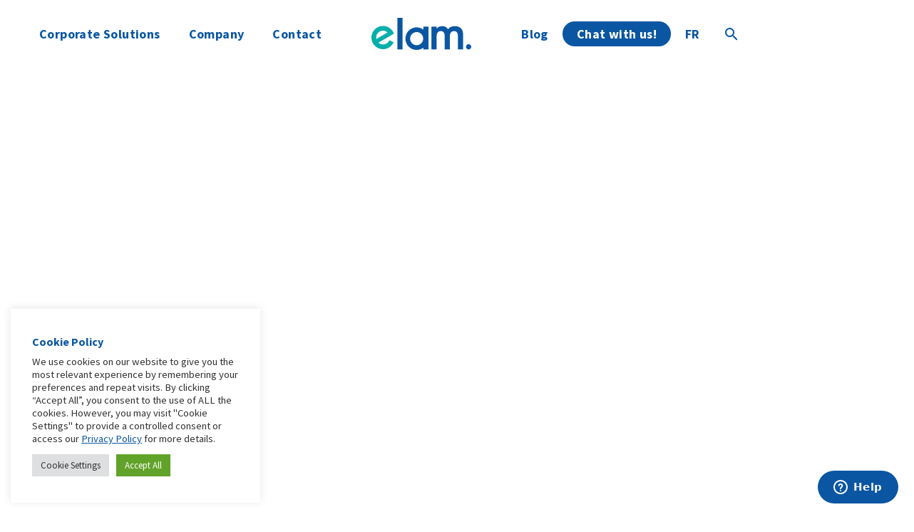

--- FILE ---
content_type: text/html; charset=UTF-8
request_url: https://elam.ca/en/projects/business-consulting-6
body_size: 29345
content:
<!DOCTYPE html>
<!--[if IE 7]>
<html class="ie ie7" lang="en-US" xmlns:og="https://ogp.me/ns#" xmlns:fb="https://ogp.me/ns/fb#">
<![endif]-->
<!--[if IE 8]>
<html class="ie ie8" lang="en-US" xmlns:og="https://ogp.me/ns#" xmlns:fb="https://ogp.me/ns/fb#">
<![endif]-->
<!--[if !(IE 7) | !(IE 8) ]><!-->
<html lang="en-US" xmlns:og="https://ogp.me/ns#" xmlns:fb="https://ogp.me/ns/fb#">
<!--<![endif]-->
<head>
	<meta charset="UTF-8">
	<meta name="viewport" content="width=device-width, initial-scale=1.0" />
	<link rel="profile" href="https://gmpg.org/xfn/11">
	<link rel="pingback" href="https://elam.ca/xmlrpc.php">
	<style>.tgpli-background-inited { background-image: none !important; }img[data-tgpli-image-inited] { display:none !important;visibility:hidden !important; }</style>		<script type="text/javascript">
			window.tgpLazyItemsOptions = {
				visibilityOffset: 600,
				desktopEnable: true,
				mobileEnable: true			};
			window.tgpQueue = {
				nodes: [],
				add: function(id, data) {
					data = data || {};
					if (window.tgpLazyItems !== undefined) {
						if (this.nodes.length > 0) {
							window.tgpLazyItems.addNodes(this.flushNodes());
						}
						window.tgpLazyItems.addNode({
							node: document.getElementById(id),
							data: data
						});
					} else {
						this.nodes.push({
							node: document.getElementById(id),
							data: data
						});
					}
				},
				flushNodes: function() {
					return this.nodes.splice(0, this.nodes.length);
				}
			};
		</script>
		<script type="text/javascript" async src="https://elam.ca/wp-content/themes/thegem-elementor/js/thegem-pagespeed-lazy-items.js"></script><meta name='robots' content='index, follow, max-image-preview:large, max-snippet:-1, max-video-preview:-1' />
<link rel="alternate" hreflang="en" href="https://elam.ca/en/projects/business-consulting-6" />
<link rel="alternate" hreflang="fr" href="https://elam.ca/fr/projects/business-consulting-6" />
<link rel="alternate" hreflang="x-default" href="https://elam.ca/en/projects/business-consulting-6" />

	<!-- This site is optimized with the Yoast SEO Premium plugin v22.4 (Yoast SEO v26.7) - https://yoast.com/wordpress/plugins/seo/ -->
	<title>Business Consulting (Demo) - ELAM</title>
	<link rel="canonical" href="https://elam.ca/en/projects/business-consulting-6" />
	<meta property="og:locale" content="en_US" />
	<meta property="og:type" content="article" />
	<meta property="og:title" content="Business Consulting (Demo)" />
	<meta property="og:description" content="Lorem ipsum dolor sit amet ipsum" />
	<meta property="og:url" content="https://elam.ca/en/projects/business-consulting-6" />
	<meta property="og:site_name" content="ELAM" />
	<meta property="article:publisher" content="https://www.facebook.com/ELAM.qc.ca" />
	<meta property="article:modified_time" content="2021-05-06T18:20:26+00:00" />
	<meta property="og:image" content="http://elam.wpengine.com/wp-content/uploads/2018/11/Faces-400x400px-1_1_30.jpg" />
	<meta name="twitter:card" content="summary_large_image" />
	<meta name="twitter:site" content="@ELAMca" />
	<meta name="twitter:label1" content="Est. reading time" />
	<meta name="twitter:data1" content="2 minutes" />
	<script type="application/ld+json" class="yoast-schema-graph">{"@context":"https://schema.org","@graph":[{"@type":"WebPage","@id":"https://elam.ca/en/projects/business-consulting-6","url":"https://elam.ca/en/projects/business-consulting-6","name":"Business Consulting (Demo) - ELAM","isPartOf":{"@id":"https://elam.ca/en/#website"},"primaryImageOfPage":{"@id":"https://elam.ca/en/projects/business-consulting-6#primaryimage"},"image":{"@id":"https://elam.ca/en/projects/business-consulting-6#primaryimage"},"thumbnailUrl":"http://elam.wpengine.com/wp-content/uploads/2018/11/Faces-400x400px-1_1_30.jpg","datePublished":"2020-03-02T01:51:51+00:00","dateModified":"2021-05-06T18:20:26+00:00","breadcrumb":{"@id":"https://elam.ca/en/projects/business-consulting-6#breadcrumb"},"inLanguage":"en-US","potentialAction":[{"@type":"ReadAction","target":["https://elam.ca/en/projects/business-consulting-6"]}]},{"@type":"ImageObject","inLanguage":"en-US","@id":"https://elam.ca/en/projects/business-consulting-6#primaryimage","url":"http://elam.wpengine.com/wp-content/uploads/2018/11/Faces-400x400px-1_1_30.jpg","contentUrl":"http://elam.wpengine.com/wp-content/uploads/2018/11/Faces-400x400px-1_1_30.jpg"},{"@type":"BreadcrumbList","@id":"https://elam.ca/en/projects/business-consulting-6#breadcrumb","itemListElement":[{"@type":"ListItem","position":1,"name":"Home","item":"https://elam.ca/en"},{"@type":"ListItem","position":2,"name":"Business Consulting (Demo)"}]},{"@type":"WebSite","@id":"https://elam.ca/en/#website","url":"https://elam.ca/en/","name":"Elam","description":"ELAM Site","publisher":{"@id":"https://elam.ca/en/#organization"},"potentialAction":[{"@type":"SearchAction","target":{"@type":"EntryPoint","urlTemplate":"https://elam.ca/en/?s={search_term_string}"},"query-input":{"@type":"PropertyValueSpecification","valueRequired":true,"valueName":"search_term_string"}}],"inLanguage":"en-US"},{"@type":"Organization","@id":"https://elam.ca/en/#organization","name":"Elam","url":"https://elam.ca/en/","logo":{"@type":"ImageObject","inLanguage":"en-US","@id":"https://elam.ca/en/#/schema/logo/image/","url":"https://live-elam-site.pantheonsite.io/wp-content/uploads/2021/06/elam-og-image.png","contentUrl":"https://live-elam-site.pantheonsite.io/wp-content/uploads/2021/06/elam-og-image.png","width":1200,"height":628,"caption":"Elam"},"image":{"@id":"https://elam.ca/en/#/schema/logo/image/"},"sameAs":["https://www.facebook.com/ELAM.qc.ca","https://x.com/ELAMca","https://www.instagram.com/elaminstagram/"]}]}</script>
	<!-- / Yoast SEO Premium plugin. -->


<link rel='dns-prefetch' href='//fonts.googleapis.com' />
<link rel="alternate" type="application/rss+xml" title="ELAM &raquo; Feed" href="https://elam.ca/en/feed" />
<link rel="alternate" type="application/rss+xml" title="ELAM &raquo; Comments Feed" href="https://elam.ca/en/comments/feed" />
<link rel="alternate" title="oEmbed (JSON)" type="application/json+oembed" href="https://elam.ca/en/wp-json/oembed/1.0/embed?url=https%3A%2F%2Felam.ca%2Fen%2Fprojects%2Fbusiness-consulting-6" />
<link rel="alternate" title="oEmbed (XML)" type="text/xml+oembed" href="https://elam.ca/en/wp-json/oembed/1.0/embed?url=https%3A%2F%2Felam.ca%2Fen%2Fprojects%2Fbusiness-consulting-6&#038;format=xml" />
<style id='wp-img-auto-sizes-contain-inline-css' type='text/css'>
img:is([sizes=auto i],[sizes^="auto," i]){contain-intrinsic-size:3000px 1500px}
/*# sourceURL=wp-img-auto-sizes-contain-inline-css */
</style>
<link rel='stylesheet' id='thegem-preloader-css' href='https://elam.ca/wp-content/themes/thegem-elementor/css/thegem-preloader.css?ver=5.11.1' type='text/css' media='all' />
<style id='thegem-preloader-inline-css' type='text/css'>

		body:not(.compose-mode) .gem-icon-style-gradient span,
		body:not(.compose-mode) .gem-icon .gem-icon-half-1,
		body:not(.compose-mode) .gem-icon .gem-icon-half-2 {
			opacity: 0 !important;
			}
/*# sourceURL=thegem-preloader-inline-css */
</style>
<link rel='stylesheet' id='thegem-reset-css' href='https://elam.ca/wp-content/themes/thegem-elementor/css/thegem-reset.css?ver=5.11.1' type='text/css' media='all' />
<link rel='stylesheet' id='thegem-grid-css' href='https://elam.ca/wp-content/themes/thegem-elementor/css/thegem-grid.css?ver=5.11.1' type='text/css' media='all' />
<link rel='stylesheet' id='thegem-header-css' href='https://elam.ca/wp-content/themes/thegem-elementor/css/thegem-header.css?ver=5.11.1' type='text/css' media='all' />
<link rel='stylesheet' id='thegem-style-css' href='https://elam.ca/wp-content/themes/thegem-elementor/style.css?ver=5.11.1' type='text/css' media='all' />
<link rel='stylesheet' id='thegem-child-style-css' href='https://elam.ca/wp-content/themes/thegem-elementor-child/style.css?ver=5.11.1' type='text/css' media='all' />
<link rel='stylesheet' id='thegem-widgets-css' href='https://elam.ca/wp-content/themes/thegem-elementor/css/thegem-widgets.css?ver=5.11.1' type='text/css' media='all' />
<link rel='stylesheet' id='thegem-new-css-css' href='https://elam.ca/wp-content/themes/thegem-elementor/css/thegem-new-css.css?ver=5.11.1' type='text/css' media='all' />
<link rel='stylesheet' id='perevazka-css-css-css' href='https://elam.ca/wp-content/themes/thegem-elementor/css/thegem-perevazka-css.css?ver=5.11.1' type='text/css' media='all' />
<link rel='stylesheet' id='thegem-google-fonts-css' href='//fonts.googleapis.com/css?family=Montserrat%3A100%2C200%2C300%2C400%2C500%2C600%2C700%2C800%2C900%2C100italic%2C200italic%2C300italic%2C400italic%2C500italic%2C600italic%2C700italic%2C800italic%2C900italic%7CSource+Sans+Pro%3A200%2C200italic%2C300%2C300italic%2C400%2C400italic%2C600%2C600italic%2C700%2C700italic%2C900%2C900italic&#038;subset=latin%2Clatin-ext%2Ccyrillic%2Ccyrillic-ext%2Cgreek%2Cgreek-ext%2Cvietnamese&#038;ver=6.9' type='text/css' media='all' />
<link rel='stylesheet' id='thegem-custom-css' href='https://elam.ca/wp-content/uploads/thegem/css/custom-WvDlPMRX.css?ver=5.11.1' type='text/css' media='all' />
<style id='thegem-custom-inline-css' type='text/css'>
#page-title {background-color: #fff;background-repeat: no-repeat;background-position-x: center;background-position-y: top;background-size: cover;padding-top: 187px;padding-bottom: 187px;}.page-title-parallax-background {background-image: url('http://elam.wpengine.com/wp-content/uploads/2018/12/1-par-2.jpg');}#page-title h1,#page-title .title-rich-content {color: #FFFFFFFF;}.page-title-excerpt {color: #FFFFFFFF;margin-top: 18px;}#page-title .page-title-title {}#page-title .page-title-title .styled-subtitle.light,#page-title .page-title-excerpt .styled-subtitle.light{ font-family: var(--thegem-to-light-title-font-family); font-style: normal; font-weight: normal;}#page-title .page-title-title .title-main-menu,#page-title .page-title-excerpt .title-main-menu{ font-family: var(--thegem-to-menu-font-family); font-style: var(--thegem-to-menu-font-style); font-weight: var(--thegem-to-menu-font-weight); text-transform: var(--thegem-to-menu-text-transform); font-size: var(--thegem-to-menu-font-size); line-height: var(--thegem-to-menu-line-height); letter-spacing: var(--thegem-to-menu-letter-spacing, 0);}#page-title .page-title-title .title-main-menu.light,#page-title .page-title-excerpt .title-main-menu.light{ font-family: var(--thegem-to-light-title-font-family); font-style: normal; font-weight: normal;}#page-title .page-title-title .title-body,#page-title .page-title-excerpt .title-body{ font-family: var(--thegem-to-body-font-family); font-style: var(--thegem-to-body-font-style); font-weight: var(--thegem-to-body-font-weight); text-transform: var(--thegem-to-body-text-transform, none); font-size: var(--thegem-to-body-font-size); line-height: var(--thegem-to-body-line-height); letter-spacing: var(--thegem-to-body-letter-spacing);}#page-title .page-title-title .title-body.light,#page-title .page-title-excerpt .title-body.light{ font-family: var(--thegem-to-light-title-font-family); font-style: normal; font-weight: normal;}#page-title .page-title-title .title-tiny-body,#page-title .page-title-excerpt .title-tiny-body{ font-family: var(--thegem-to-body-tiny-font-family); font-style: var(--thegem-to-body-tiny-font-style); font-weight: var(--thegem-to-body-tiny-font-weight); text-transform: var(--thegem-to-body-tiny-text-transform, none); font-size: var(--thegem-to-body-tiny-font-size); line-height: var(--thegem-to-body-tiny-line-height); letter-spacing: var(--thegem-to-body-tiny-letter-spacing);}#page-title .page-title-title .title-tiny-body.light,#page-title .page-title-excerpt .title-tiny-body.light{ font-family: var(--thegem-to-light-title-font-family); font-style: normal; font-weight: normal;}.page-title-inner,body .breadcrumbs{padding-left: 0px;padding-right: 0px;}body .breadcrumbs,body .breadcrumbs a,body .bc-devider:before {color: #fff;}body .breadcrumbs .current {	color: #00c9e3;	border-bottom: 3px solid #00c9e3;}body .page-title-block .breadcrumbs-container{	text-align: center;}.page-breadcrumbs ul li a,.page-breadcrumbs ul li:not(:last-child):after{	color: #99A9B5FF;}.page-breadcrumbs ul li{	color: #3C3950FF;}.page-breadcrumbs ul li a:hover{	color: #3C3950FF;}.block-content {padding-top: 135px;}.gem-slideshow,.slideshow-preloader {}.block-content:last-of-type {padding-bottom: 110px;}#top-area {	display: none;}@media (max-width: 991px) {#page-title {padding-top: 187px;padding-bottom: 187px;}.page-title-inner, body .breadcrumbs{padding-left: 0px;padding-right: 0px;}.page-title-excerpt {margin-top: 18px;}#page-title .page-title-title {margin-top: 0px;}.block-content {}.block-content:last-of-type {}#top-area {	display: block;}}@media (max-width: 767px) {#page-title {padding-top: 187px;padding-bottom: 187px;}.page-title-inner,body .breadcrumbs{padding-left: 0px;padding-right: 0px;}.page-title-excerpt {margin-top: 18px;}#page-title .page-title-title {margin-top: 0px;}.block-content {}.block-content:last-of-type {}#top-area {	display: block;}}
/*# sourceURL=thegem-custom-inline-css */
</style>
<link rel='stylesheet' id='jquery-fancybox-css' href='https://elam.ca/wp-content/themes/thegem-elementor/js/fancyBox/jquery.fancybox.min.css?ver=5.11.1' type='text/css' media='all' />
<link rel='stylesheet' id='elementor-frontend-legacy-css' href='https://elam.ca/wp-content/plugins/thegem-elements-elementor/inc/elementor/assets/css/frontend-legacy.min.css?ver=3.34.1' type='text/css' media='all' />
<link rel='stylesheet' id='elementor-frontend-css' href='https://elam.ca/wp-content/plugins/elementor/assets/css/frontend.min.css?ver=3.34.1' type='text/css' media='all' />
<link rel='stylesheet' id='elementor-post-23972-css' href='https://elam.ca/wp-content/uploads/elementor/css/post-23972.css?ver=1768586532' type='text/css' media='all' />
<style id='wp-emoji-styles-inline-css' type='text/css'>

	img.wp-smiley, img.emoji {
		display: inline !important;
		border: none !important;
		box-shadow: none !important;
		height: 1em !important;
		width: 1em !important;
		margin: 0 0.07em !important;
		vertical-align: -0.1em !important;
		background: none !important;
		padding: 0 !important;
	}
/*# sourceURL=wp-emoji-styles-inline-css */
</style>
<style id='classic-theme-styles-inline-css' type='text/css'>
/*! This file is auto-generated */
.wp-block-button__link{color:#fff;background-color:#32373c;border-radius:9999px;box-shadow:none;text-decoration:none;padding:calc(.667em + 2px) calc(1.333em + 2px);font-size:1.125em}.wp-block-file__button{background:#32373c;color:#fff;text-decoration:none}
/*# sourceURL=/wp-includes/css/classic-themes.min.css */
</style>
<style id='global-styles-inline-css' type='text/css'>
:root{--wp--preset--aspect-ratio--square: 1;--wp--preset--aspect-ratio--4-3: 4/3;--wp--preset--aspect-ratio--3-4: 3/4;--wp--preset--aspect-ratio--3-2: 3/2;--wp--preset--aspect-ratio--2-3: 2/3;--wp--preset--aspect-ratio--16-9: 16/9;--wp--preset--aspect-ratio--9-16: 9/16;--wp--preset--color--black: #000000;--wp--preset--color--cyan-bluish-gray: #abb8c3;--wp--preset--color--white: #ffffff;--wp--preset--color--pale-pink: #f78da7;--wp--preset--color--vivid-red: #cf2e2e;--wp--preset--color--luminous-vivid-orange: #ff6900;--wp--preset--color--luminous-vivid-amber: #fcb900;--wp--preset--color--light-green-cyan: #7bdcb5;--wp--preset--color--vivid-green-cyan: #00d084;--wp--preset--color--pale-cyan-blue: #8ed1fc;--wp--preset--color--vivid-cyan-blue: #0693e3;--wp--preset--color--vivid-purple: #9b51e0;--wp--preset--gradient--vivid-cyan-blue-to-vivid-purple: linear-gradient(135deg,rgb(6,147,227) 0%,rgb(155,81,224) 100%);--wp--preset--gradient--light-green-cyan-to-vivid-green-cyan: linear-gradient(135deg,rgb(122,220,180) 0%,rgb(0,208,130) 100%);--wp--preset--gradient--luminous-vivid-amber-to-luminous-vivid-orange: linear-gradient(135deg,rgb(252,185,0) 0%,rgb(255,105,0) 100%);--wp--preset--gradient--luminous-vivid-orange-to-vivid-red: linear-gradient(135deg,rgb(255,105,0) 0%,rgb(207,46,46) 100%);--wp--preset--gradient--very-light-gray-to-cyan-bluish-gray: linear-gradient(135deg,rgb(238,238,238) 0%,rgb(169,184,195) 100%);--wp--preset--gradient--cool-to-warm-spectrum: linear-gradient(135deg,rgb(74,234,220) 0%,rgb(151,120,209) 20%,rgb(207,42,186) 40%,rgb(238,44,130) 60%,rgb(251,105,98) 80%,rgb(254,248,76) 100%);--wp--preset--gradient--blush-light-purple: linear-gradient(135deg,rgb(255,206,236) 0%,rgb(152,150,240) 100%);--wp--preset--gradient--blush-bordeaux: linear-gradient(135deg,rgb(254,205,165) 0%,rgb(254,45,45) 50%,rgb(107,0,62) 100%);--wp--preset--gradient--luminous-dusk: linear-gradient(135deg,rgb(255,203,112) 0%,rgb(199,81,192) 50%,rgb(65,88,208) 100%);--wp--preset--gradient--pale-ocean: linear-gradient(135deg,rgb(255,245,203) 0%,rgb(182,227,212) 50%,rgb(51,167,181) 100%);--wp--preset--gradient--electric-grass: linear-gradient(135deg,rgb(202,248,128) 0%,rgb(113,206,126) 100%);--wp--preset--gradient--midnight: linear-gradient(135deg,rgb(2,3,129) 0%,rgb(40,116,252) 100%);--wp--preset--font-size--small: 13px;--wp--preset--font-size--medium: 20px;--wp--preset--font-size--large: 36px;--wp--preset--font-size--x-large: 42px;--wp--preset--spacing--20: 0.44rem;--wp--preset--spacing--30: 0.67rem;--wp--preset--spacing--40: 1rem;--wp--preset--spacing--50: 1.5rem;--wp--preset--spacing--60: 2.25rem;--wp--preset--spacing--70: 3.38rem;--wp--preset--spacing--80: 5.06rem;--wp--preset--shadow--natural: 6px 6px 9px rgba(0, 0, 0, 0.2);--wp--preset--shadow--deep: 12px 12px 50px rgba(0, 0, 0, 0.4);--wp--preset--shadow--sharp: 6px 6px 0px rgba(0, 0, 0, 0.2);--wp--preset--shadow--outlined: 6px 6px 0px -3px rgb(255, 255, 255), 6px 6px rgb(0, 0, 0);--wp--preset--shadow--crisp: 6px 6px 0px rgb(0, 0, 0);}:where(.is-layout-flex){gap: 0.5em;}:where(.is-layout-grid){gap: 0.5em;}body .is-layout-flex{display: flex;}.is-layout-flex{flex-wrap: wrap;align-items: center;}.is-layout-flex > :is(*, div){margin: 0;}body .is-layout-grid{display: grid;}.is-layout-grid > :is(*, div){margin: 0;}:where(.wp-block-columns.is-layout-flex){gap: 2em;}:where(.wp-block-columns.is-layout-grid){gap: 2em;}:where(.wp-block-post-template.is-layout-flex){gap: 1.25em;}:where(.wp-block-post-template.is-layout-grid){gap: 1.25em;}.has-black-color{color: var(--wp--preset--color--black) !important;}.has-cyan-bluish-gray-color{color: var(--wp--preset--color--cyan-bluish-gray) !important;}.has-white-color{color: var(--wp--preset--color--white) !important;}.has-pale-pink-color{color: var(--wp--preset--color--pale-pink) !important;}.has-vivid-red-color{color: var(--wp--preset--color--vivid-red) !important;}.has-luminous-vivid-orange-color{color: var(--wp--preset--color--luminous-vivid-orange) !important;}.has-luminous-vivid-amber-color{color: var(--wp--preset--color--luminous-vivid-amber) !important;}.has-light-green-cyan-color{color: var(--wp--preset--color--light-green-cyan) !important;}.has-vivid-green-cyan-color{color: var(--wp--preset--color--vivid-green-cyan) !important;}.has-pale-cyan-blue-color{color: var(--wp--preset--color--pale-cyan-blue) !important;}.has-vivid-cyan-blue-color{color: var(--wp--preset--color--vivid-cyan-blue) !important;}.has-vivid-purple-color{color: var(--wp--preset--color--vivid-purple) !important;}.has-black-background-color{background-color: var(--wp--preset--color--black) !important;}.has-cyan-bluish-gray-background-color{background-color: var(--wp--preset--color--cyan-bluish-gray) !important;}.has-white-background-color{background-color: var(--wp--preset--color--white) !important;}.has-pale-pink-background-color{background-color: var(--wp--preset--color--pale-pink) !important;}.has-vivid-red-background-color{background-color: var(--wp--preset--color--vivid-red) !important;}.has-luminous-vivid-orange-background-color{background-color: var(--wp--preset--color--luminous-vivid-orange) !important;}.has-luminous-vivid-amber-background-color{background-color: var(--wp--preset--color--luminous-vivid-amber) !important;}.has-light-green-cyan-background-color{background-color: var(--wp--preset--color--light-green-cyan) !important;}.has-vivid-green-cyan-background-color{background-color: var(--wp--preset--color--vivid-green-cyan) !important;}.has-pale-cyan-blue-background-color{background-color: var(--wp--preset--color--pale-cyan-blue) !important;}.has-vivid-cyan-blue-background-color{background-color: var(--wp--preset--color--vivid-cyan-blue) !important;}.has-vivid-purple-background-color{background-color: var(--wp--preset--color--vivid-purple) !important;}.has-black-border-color{border-color: var(--wp--preset--color--black) !important;}.has-cyan-bluish-gray-border-color{border-color: var(--wp--preset--color--cyan-bluish-gray) !important;}.has-white-border-color{border-color: var(--wp--preset--color--white) !important;}.has-pale-pink-border-color{border-color: var(--wp--preset--color--pale-pink) !important;}.has-vivid-red-border-color{border-color: var(--wp--preset--color--vivid-red) !important;}.has-luminous-vivid-orange-border-color{border-color: var(--wp--preset--color--luminous-vivid-orange) !important;}.has-luminous-vivid-amber-border-color{border-color: var(--wp--preset--color--luminous-vivid-amber) !important;}.has-light-green-cyan-border-color{border-color: var(--wp--preset--color--light-green-cyan) !important;}.has-vivid-green-cyan-border-color{border-color: var(--wp--preset--color--vivid-green-cyan) !important;}.has-pale-cyan-blue-border-color{border-color: var(--wp--preset--color--pale-cyan-blue) !important;}.has-vivid-cyan-blue-border-color{border-color: var(--wp--preset--color--vivid-cyan-blue) !important;}.has-vivid-purple-border-color{border-color: var(--wp--preset--color--vivid-purple) !important;}.has-vivid-cyan-blue-to-vivid-purple-gradient-background{background: var(--wp--preset--gradient--vivid-cyan-blue-to-vivid-purple) !important;}.has-light-green-cyan-to-vivid-green-cyan-gradient-background{background: var(--wp--preset--gradient--light-green-cyan-to-vivid-green-cyan) !important;}.has-luminous-vivid-amber-to-luminous-vivid-orange-gradient-background{background: var(--wp--preset--gradient--luminous-vivid-amber-to-luminous-vivid-orange) !important;}.has-luminous-vivid-orange-to-vivid-red-gradient-background{background: var(--wp--preset--gradient--luminous-vivid-orange-to-vivid-red) !important;}.has-very-light-gray-to-cyan-bluish-gray-gradient-background{background: var(--wp--preset--gradient--very-light-gray-to-cyan-bluish-gray) !important;}.has-cool-to-warm-spectrum-gradient-background{background: var(--wp--preset--gradient--cool-to-warm-spectrum) !important;}.has-blush-light-purple-gradient-background{background: var(--wp--preset--gradient--blush-light-purple) !important;}.has-blush-bordeaux-gradient-background{background: var(--wp--preset--gradient--blush-bordeaux) !important;}.has-luminous-dusk-gradient-background{background: var(--wp--preset--gradient--luminous-dusk) !important;}.has-pale-ocean-gradient-background{background: var(--wp--preset--gradient--pale-ocean) !important;}.has-electric-grass-gradient-background{background: var(--wp--preset--gradient--electric-grass) !important;}.has-midnight-gradient-background{background: var(--wp--preset--gradient--midnight) !important;}.has-small-font-size{font-size: var(--wp--preset--font-size--small) !important;}.has-medium-font-size{font-size: var(--wp--preset--font-size--medium) !important;}.has-large-font-size{font-size: var(--wp--preset--font-size--large) !important;}.has-x-large-font-size{font-size: var(--wp--preset--font-size--x-large) !important;}
:where(.wp-block-post-template.is-layout-flex){gap: 1.25em;}:where(.wp-block-post-template.is-layout-grid){gap: 1.25em;}
:where(.wp-block-term-template.is-layout-flex){gap: 1.25em;}:where(.wp-block-term-template.is-layout-grid){gap: 1.25em;}
:where(.wp-block-columns.is-layout-flex){gap: 2em;}:where(.wp-block-columns.is-layout-grid){gap: 2em;}
:root :where(.wp-block-pullquote){font-size: 1.5em;line-height: 1.6;}
/*# sourceURL=global-styles-inline-css */
</style>
<link rel='stylesheet' id='contact-form-7-css' href='https://elam.ca/wp-content/plugins/contact-form-7/includes/css/styles.css?ver=6.1.4' type='text/css' media='all' />
<link rel='stylesheet' id='cookie-law-info-css' href='https://elam.ca/wp-content/plugins/cookie-law-info/legacy/public/css/cookie-law-info-public.css?ver=3.3.9.1' type='text/css' media='all' />
<link rel='stylesheet' id='cookie-law-info-gdpr-css' href='https://elam.ca/wp-content/plugins/cookie-law-info/legacy/public/css/cookie-law-info-gdpr.css?ver=3.3.9.1' type='text/css' media='all' />
<link rel='stylesheet' id='wpml-legacy-dropdown-0-css' href='https://elam.ca/wp-content/plugins/sitepress-multilingual-cms/templates/language-switchers/legacy-dropdown/style.min.css?ver=1' type='text/css' media='all' />
<link rel='stylesheet' id='wpml-menu-item-0-css' href='https://elam.ca/wp-content/plugins/sitepress-multilingual-cms/templates/language-switchers/menu-item/style.min.css?ver=1' type='text/css' media='all' />
<style id='wpml-menu-item-0-inline-css' type='text/css'>
.wpml-ls-slot-28.wpml-ls-current-language, .wpml-ls-slot-28.wpml-ls-current-language a, .wpml-ls-slot-28.wpml-ls-current-language a:visited{color:#ffffff;}
/*# sourceURL=wpml-menu-item-0-inline-css */
</style>
<link rel='stylesheet' id='elementor-post-25079-css' href='https://elam.ca/wp-content/uploads/elementor/css/post-25079.css?ver=1768586533' type='text/css' media='all' />
<link rel='stylesheet' id='e-animation-fadeInUp-css' href='https://elam.ca/wp-content/plugins/elementor/assets/lib/animations/styles/fadeInUp.min.css?ver=3.34.1' type='text/css' media='all' />
<link rel='stylesheet' id='widget-video-css' href='https://elam.ca/wp-content/plugins/elementor/assets/css/widget-video.min.css?ver=3.34.1' type='text/css' media='all' />
<link rel='stylesheet' id='e-animation-fadeIn-css' href='https://elam.ca/wp-content/plugins/elementor/assets/lib/animations/styles/fadeIn.min.css?ver=3.34.1' type='text/css' media='all' />
<link rel='stylesheet' id='widget-heading-css' href='https://elam.ca/wp-content/plugins/elementor/assets/css/widget-heading.min.css?ver=3.34.1' type='text/css' media='all' />
<link rel='stylesheet' id='thegem-diagrams-css' href='https://elam.ca/wp-content/plugins/thegem-elements-elementor/inc/elementor/widgets/progress-bars/assets/css/thegem-diagrams.css' type='text/css' media='all' />
<link rel='stylesheet' id='widget-spacer-css' href='https://elam.ca/wp-content/plugins/elementor/assets/css/widget-spacer.min.css?ver=3.34.1' type='text/css' media='all' />
<link rel='stylesheet' id='odometr-css' href='https://elam.ca/wp-content/themes/thegem-elementor/css/odometer-theme-default.css?ver=5.11.1' type='text/css' media='all' />
<link rel='stylesheet' id='thegem-counter-css-css' href='https://elam.ca/wp-content/plugins/thegem-elements-elementor/inc/elementor/widgets/counter/assets/css/thegem-counter.css' type='text/css' media='all' />
<link rel='stylesheet' id='thegem-testimonials-css' href='https://elam.ca/wp-content/plugins/thegem-elements-elementor/inc/elementor/widgets/testimonials/assets/css/thegem-testimonials.css' type='text/css' media='all' />
<link rel='stylesheet' id='elementor-post-24858-css' href='https://elam.ca/wp-content/uploads/elementor/css/post-24858.css?ver=1768602958' type='text/css' media='all' />
<link rel='stylesheet' id='elementor-gf-sourcesanspro-css' href='https://fonts.googleapis.com/css?family=Source+Sans+Pro:100,100italic,200,200italic,300,300italic,400,400italic,500,500italic,600,600italic,700,700italic,800,800italic,900,900italic&#038;display=auto' type='text/css' media='all' />
<link rel='stylesheet' id='elementor-gf-robotoslab-css' href='https://fonts.googleapis.com/css?family=Roboto+Slab:100,100italic,200,200italic,300,300italic,400,400italic,500,500italic,600,600italic,700,700italic,800,800italic,900,900italic&#038;display=auto' type='text/css' media='all' />
<link rel='stylesheet' id='elementor-gf-roboto-css' href='https://fonts.googleapis.com/css?family=Roboto:100,100italic,200,200italic,300,300italic,400,400italic,500,500italic,600,600italic,700,700italic,800,800italic,900,900italic&#038;display=auto' type='text/css' media='all' />


<script type="text/javascript">function fullHeightRow() {
			var fullHeight,
				offsetTop,
				element = document.getElementsByClassName('vc_row-o-full-height')[0];
			if (element) {
				fullHeight = window.innerHeight;
				offsetTop = window.pageYOffset + element.getBoundingClientRect().top;
				if (offsetTop < fullHeight) {
					fullHeight = 100 - offsetTop / (fullHeight / 100);
					element.style.minHeight = fullHeight + 'vh'
				}
			}
		}
		fullHeightRow();</script><script type="text/javascript" src="https://elam.ca/wp-includes/js/jquery/jquery.min.js?ver=3.7.1" id="jquery-core-js"></script>
<script type="text/javascript" src="https://elam.ca/wp-includes/js/jquery/jquery-migrate.min.js?ver=3.4.1" id="jquery-migrate-js"></script>
<script type="text/javascript" id="cookie-law-info-js-extra">
/* <![CDATA[ */
var Cli_Data = {"nn_cookie_ids":["__zlcmid","bscookie","test_cookie","IDE","_gcl_au","_ga","_gid","_gat_UA-33652074-1","UserMatchHistory","lang","bcookie","lidc","cookielawinfo-checkbox-necessary","cookielawinfo-checkbox-functional","cookielawinfo-checkbox-performance","cookielawinfo-checkbox-analytics","cookielawinfo-checkbox-advertisement","cookielawinfo-checkbox-others","AWSALBCORS","elementor","AnalyticsSyncHistory","li_gc"],"cookielist":[],"non_necessary_cookies":{"necessary":["AWSALBCORS","elementor"],"functional":["__zlcmid","bscookie","UserMatchHistory","lang","bcookie","lidc"],"analytics":["_gcl_au","_ga","_gid","_gat_UA-33652074-1"],"advertisement":["test_cookie","IDE"],"others":["AnalyticsSyncHistory","li_gc"]},"ccpaEnabled":"","ccpaRegionBased":"","ccpaBarEnabled":"","strictlyEnabled":["necessary","obligatoire"],"ccpaType":"gdpr","js_blocking":"1","custom_integration":"","triggerDomRefresh":"","secure_cookies":""};
var cli_cookiebar_settings = {"animate_speed_hide":"500","animate_speed_show":"500","background":"#FFF","border":"#b1a6a6c2","border_on":"","button_1_button_colour":"#61a229","button_1_button_hover":"#4e8221","button_1_link_colour":"#fff","button_1_as_button":"1","button_1_new_win":"","button_2_button_colour":"#333","button_2_button_hover":"#292929","button_2_link_colour":"#444","button_2_as_button":"","button_2_hidebar":"","button_3_button_colour":"#dedfe0","button_3_button_hover":"#b2b2b3","button_3_link_colour":"#333333","button_3_as_button":"1","button_3_new_win":"","button_4_button_colour":"#dedfe0","button_4_button_hover":"#b2b2b3","button_4_link_colour":"#333333","button_4_as_button":"1","button_7_button_colour":"#61a229","button_7_button_hover":"#4e8221","button_7_link_colour":"#fff","button_7_as_button":"1","button_7_new_win":"","font_family":"inherit","header_fix":"","notify_animate_hide":"1","notify_animate_show":"","notify_div_id":"#cookie-law-info-bar","notify_position_horizontal":"right","notify_position_vertical":"top","scroll_close":"","scroll_close_reload":"","accept_close_reload":"","reject_close_reload":"","showagain_tab":"","showagain_background":"#fff","showagain_border":"#000","showagain_div_id":"#cookie-law-info-again","showagain_x_position":"100px","text":"#333333","show_once_yn":"1","show_once":"20000","logging_on":"","as_popup":"","popup_overlay":"","bar_heading_text":"Cookie Policy","cookie_bar_as":"widget","popup_showagain_position":"bottom-right","widget_position":"left"};
var log_object = {"ajax_url":"https://elam.ca/wp-admin/admin-ajax.php"};
//# sourceURL=cookie-law-info-js-extra
/* ]]> */
</script>
<script type="text/javascript" src="https://elam.ca/wp-content/plugins/cookie-law-info/legacy/public/js/cookie-law-info-public.js?ver=3.3.9.1" id="cookie-law-info-js"></script>
<script type="text/javascript" src="https://elam.ca/wp-content/plugins/sitepress-multilingual-cms/templates/language-switchers/legacy-dropdown/script.min.js?ver=1" id="wpml-legacy-dropdown-0-js"></script>
<link rel="https://api.w.org/" href="https://elam.ca/en/wp-json/" /><link rel="EditURI" type="application/rsd+xml" title="RSD" href="https://elam.ca/xmlrpc.php?rsd" />
<meta name="generator" content="WordPress 6.9" />
<link rel='shortlink' href='https://elam.ca/en?p=24858' />
<meta name="generator" content="WPML ver:4.8.6 stt:1,4;" />
<meta name="generator" content="Elementor 3.34.1; features: e_font_icon_svg, additional_custom_breakpoints; settings: css_print_method-external, google_font-enabled, font_display-auto">
<style type="text/css">.recentcomments a{display:inline !important;padding:0 !important;margin:0 !important;}</style>			<style>
				.e-con.e-parent:nth-of-type(n+4):not(.e-lazyloaded):not(.e-no-lazyload),
				.e-con.e-parent:nth-of-type(n+4):not(.e-lazyloaded):not(.e-no-lazyload) * {
					background-image: none !important;
				}
				@media screen and (max-height: 1024px) {
					.e-con.e-parent:nth-of-type(n+3):not(.e-lazyloaded):not(.e-no-lazyload),
					.e-con.e-parent:nth-of-type(n+3):not(.e-lazyloaded):not(.e-no-lazyload) * {
						background-image: none !important;
					}
				}
				@media screen and (max-height: 640px) {
					.e-con.e-parent:nth-of-type(n+2):not(.e-lazyloaded):not(.e-no-lazyload),
					.e-con.e-parent:nth-of-type(n+2):not(.e-lazyloaded):not(.e-no-lazyload) * {
						background-image: none !important;
					}
				}
			</style>
			<link rel="icon" href="https://live-elam-site.pantheonsite.io/wp-content/uploads/2021/06/Elam-favicon-32x32-1.png" sizes="32x32" />
<link rel="icon" href="https://live-elam-site.pantheonsite.io/wp-content/uploads/2021/06/Elam-favicon-32x32-1.png" sizes="192x192" />
<link rel="apple-touch-icon" href="https://live-elam-site.pantheonsite.io/wp-content/uploads/2021/06/Elam-favicon-32x32-1.png" />
<meta name="msapplication-TileImage" content="https://live-elam-site.pantheonsite.io/wp-content/uploads/2021/06/Elam-favicon-32x32-1.png" />
		<style type="text/css" id="wp-custom-css">
			
#site-header-wrapper.site-header-wrapper-transparent #site-header{background-color: #ffffff;
}


/* Formulaire */
#unique-form .default-form form input{
	border: 0;
	border-radius: 48px;
	padding: 0px 40px 0px 20px;
	font-size: 16px;
	color: #3c3950;
	height: 48px;
	line-height: 48px;
	display: inline-block;
}
#unique-form .default-form input::placeholder,
.contact-form #wpforms-form-29754 textarea::placeholder{
	color: #000;
}
#unique-form .default-form textarea{
	border: 0;
	border-radius: 30px;
	padding: 20px;
	font-size: 16px;
	color: #3c3950;
	min-height: 110px;
	line-height: 120%;
	display: inline-block;
}
#unique-form .default-form .wpforms-submit-container{
	text-align: center;
margin-top: 35px;
}
#unique-form .default-form button.wpforms-submit{
	padding: 10px 40px 12px;
	border-radius: 40px;
	font-size: 16px;
	font-weight: 500;
	background-color: #0A56A2;
	cursor: pointer;
}
#unique-form .default-form button.wpforms-submit:hover{
	background-color: #02AFAAFF;
}

/* carousel style */

.elementor-widget-n-carousel.elementor-pagination-position-outside>.elementor-widget-container .swiper-pagination-bullet{
	opacity: 1;
}
.elementor-widget-n-carousel.elementor-pagination-position-outside>.elementor-widget-container .swiper-pagination-bullet:hover{
	opacity: .7;
}
.elementor-widget-n-carousel.elementor-pagination-position-outside>.elementor-widget-container .swiper-pagination-bullet.swiper-pagination-bullet-active:hover{
	opacity: 1;
}

@media (max-width: 1650px) and (min-width: 1200px) {
	
	html[lang="fr-FR"] #site-header .container{
		display: flex;
		justify-content: center;
		width: 100%;
	}
	html[lang="fr-FR"] #site-header .container #primary-menu > li >a{
		padding: 35px 10px;
	}
	html[lang="fr-FR"] #site-header .primary-navigation .menu-item-logo{
		padding: 0 30px !important;
	}
}

.elementor-column-gap-narrow>.elementor-row>.elementor-column>.elementor-widget-wrap{
	padding: 5px;
}

#primary-menu.no-responsive{
	left: 0!important;
}
.hide{
	display: none!important;
}

.e-widget-swiper .pricing-column figure span{
	line-height: normal;
}
.e-widget-swiper .lad .pricing-column figure:first-child span{
	color: #774FFA;
}
.e-widget-swiper .lad-express .pricing-column figure:first-child span{
	color: #FF8F3C;
}
.e-widget-swiper .lad-intense .pricing-column figure:first-child span{
	color: #0F82F5;
}
.e-widget-swiper .vbob .pricing-column figure:first-child span{
	color: #02AFAA;
}
.e-widget-swiper .blended-lingua .pricing-column figure:first-child span{
	color: #FA5252;
}
.e-widget-swiper .tefaq-prep .pricing-column figure:first-child span{
	color: #02AFAA;
}
.e-widget-swiper .french-conx .pricing-column figure:first-child span{
	color: #0F82F5;
}

.prevent-click a{
	pointer-events: none;
}
.e-widget-swiper .hilt .pricing-column figure:first-child span{
	color: #774FF8;
}
.e-widget-swiper .lingua30 .pricing-column figure:first-child span{
	color: #FA5252;
}
.elementor-widget-n-carousel.elementor-pagination-position-outside>.elementor-widget-container .swiper-pagination-bullet{
	width: 15px;
	height: 15px;
	margin: 0 3px;
	background: #ffffff;
}
.elementor-widget-n-carousel.elementor-pagination-position-outside>.elementor-widget-container .swiper-pagination-bullet.swiper-pagination-bullet-active{
	background: #508BC5;
}

.employe-img .elementor-widget-image{
	position: relative;
	width: 600px
}
.employe-img .elementor-widget-image:before{
	content: " ";
	position: absolute;
	inset: 5% 10%;
	height: 100px;
	width: 100px;
	background-color: orange;
	z-index: 99;
	border-radius: 50%;
}

.elementor-element-78e047a8 > div > div {
	gap: 20px;
}

a.scroll-top-button{
	bottom: 7.5rem;
}

/* FOOTER CODE  */
footer a{
	color:  #ffffff;
}

footer a.elementor-icon{
	width: 20px;
	height: 20px;
	display: flex;
	align-items: center;
	justify-content: center;
}

footer a.elementor-icon svg{
	width: 12px;
	height: 12px;
}

footer a:hover{
	color: #02afaa;
}
/*related posts*/
.post-related-posts{margin-top:30px;}
.related-element img, .related-element .gem-dummy{border-radius: 10%;}

#cookie-law-info-bar{
	width: 350px!important;
	z-index: 99999999;
}


/* CTA Sign in Desktop */
@media only screen and (min-width: 1200px) {
	#menu-item-26644 a, #menu-item-26884 a,
	#menu-item-30195 a, #menu-item-30196 a{

		border-radius: 30px;
		padding: 5px 20px !important;
		background-color: #0A56A2;
		color: #fff !important;
	}
	#menu-item-26644 a:hover, #menu-item-26884 a:hover{
		background-color: #02AFAA;
		border-radius: 30px;
	}
}
@media only screen and (max-width: 1200px) {
	ul .wpml-ls-menu-item a{
		justify-content: center;
	}
}

@media (max-width: 768px) {
	.gem-testimonial-text {
		padding: 10px 20px !important;
	}
	.elementor-reverse-mobile>.elementor-container>.elementor-row>div:first-child{
		order: 2;
	}
	.elementor-reverse-mobile>.elementor-container>.elementor-row>div:nth-child(2){
		order: 1;
	}
	
	#courses .swiper-wrapper,
	#cours .swiper-wrapper{
		flex-direction: column;
	}
	#courses .swiper-wrapper .swiper-slide,
	#cours .swiper-wrapper .swiper-slide{
		width: 100%!important;
	}
	#courses .elementor-swiper-button,
	#courses .swiper-pagination,
	#cours .elementor-swiper-button,
	#cours .swiper-pagination{
		display: none;
	}
	.employe-img .elementor-widget-image{
		position: relative;
		width: 350px;
	}
	.employe-img .elementor-widget-image:before{
		width: 70px;
		height: 70px;
		inset: 5%;
	}
	
	/* Formulaire 768 */

	.form-title h2{
	margin: 0 20px;
	}
	#unique-form .default-form{
		margin: 0 20px;
	}
	
	.home .caroufredsel_wrapper,
	.home .gem-testimonials-carousel,
	.home .type-thegem_testimonial{
		width: 100%!important;
	}
	.home .caroufredsel_wrapper{
		overflow: visible!important;
		height: auto!important;
	}
	.home .gem-testimonials-carousel{
		position: relative!important;
		height: auto!important;
	}
	.elementor-column-gap-default>.elementor-row>.elementor-column>.elementor-widget-wrap{
	padding-left: 20px;
	padding-right: 20px;
}
	
	
}
@media (max-width: 420px) {
	#cookie-law-info-bar{
		width: 90vw!important;
	}
	.gem-testimonials.style1 .custom-color-blockqute-mark, .gem-testimonials.style1 .gem-testimonial-wrapper:after{
		padding-top: 0;
		height: 40px;
		margin-top: 40px;
		
	}
	.employe-img .elementor-widget-image:before{
		width: 60px;
		height: 60px;
		inset: 4%;
	}
	.custom-footer .fullwidth-content > div > .elementor-top-section{
		padding: 30px;
	}
}


		</style>
		
	<!-- Start of HubSpot Embed Code -->
	<script type="text/javascript" id="hs-script-loader" async defer src="//js-na1.hs-scripts.com/47413959.js"></script>
	<!-- End of HubSpot Embed Code -->

    <!-- Google Tag Manager -->
    <script>
    (function(w,d,s,l,i){w[l]=w[l]||[];w[l].push({'gtm.start':
    new Date().getTime(),event:'gtm.js'});var f=d.getElementsByTagName(s)[0],
    j=d.createElement(s),dl=l!='dataLayer'?'&l='+l:'';j.async=true;j.src=
    'https://www.googletagmanager.com/gtm.js?id='+i+dl;f.parentNode.insertBefore(j,f);
    })(window,document,'script','dataLayer','GTM-MVJ67G4');
    </script>

    <!-- End Google Tag Manager -->
	<!--      leadfeeder script  -->

	<script> (function(ss,ex){ window.ldfdr=window.ldfdr||function(){(ldfdr._q=ldfdr._q||[]).push([].slice.call(arguments));}; (function(d,s){ fs=d.getElementsByTagName(s)[0]; function ce(src){ var cs=d.createElement(s); cs.src=src; cs.async=1; fs.parentNode.insertBefore(cs,fs); }; ce('https://sc.lfeeder.com/lftracker_v1_'+ss+(ex?'_'+ex:'')+'.js'); })(document,'script'); })('bElvO73PAbG4ZMqj'); </script>

	<!--      leadfeeder script  -->


<meta property="og:title" content="Business Consulting (Demo)"/>
<meta property="og:description" content="Lorem ipsum dolor sit amet ipsum"/>
<meta property="og:site_name" content="ELAM"/>
<meta property="og:type" content="article"/>
<meta property="og:url" content="https://elam.ca/en/projects/business-consulting-6"/>

<meta itemprop="name" content="Business Consulting (Demo)"/>
<meta itemprop="description" content="Lorem ipsum dolor sit amet ipsum"/>
	</head>


<body class="wp-singular thegem_pf_item-template thegem_pf_item-template-single-fullwidth thegem_pf_item-template-single-fullwidth-php single single-thegem_pf_item postid-24858 wp-theme-thegem-elementor wp-child-theme-thegem-elementor-child fullscreen-search elementor-default elementor-kit-25079 elementor-page elementor-page-24858">
    <!-- Google Tag Manager (noscript) -->
    <noscript>
        <iframe src="https://www.googletagmanager.com/ns.html?id=GTM-MVJ67G4"
                height="0" width="0" style="display:none;visibility:hidden"></iframe>
    </noscript>
    <!-- End Google Tag Manager (noscript) -->

	<script type="text/javascript">
		var gemSettings = {"isTouch":"","forcedLasyDisabled":"","tabletPortrait":"1","tabletLandscape":"1","topAreaMobileDisable":"","parallaxDisabled":"","fillTopArea":"","themePath":"https:\/\/elam.ca\/wp-content\/themes\/thegem-elementor","rootUrl":"https:\/\/elam.ca","mobileEffectsEnabled":"","isRTL":""};
		(function() {
    function isTouchDevice() {
        return (('ontouchstart' in window) ||
            (navigator.MaxTouchPoints > 0) ||
            (navigator.msMaxTouchPoints > 0));
    }

    window.gemSettings.isTouch = isTouchDevice();

    function userAgentDetection() {
        var ua = navigator.userAgent.toLowerCase(),
        platform = navigator.platform.toLowerCase(),
        UA = ua.match(/(opera|ie|firefox|chrome|version)[\s\/:]([\w\d\.]+)?.*?(safari|version[\s\/:]([\w\d\.]+)|$)/) || [null, 'unknown', 0],
        mode = UA[1] == 'ie' && document.documentMode;

        window.gemBrowser = {
            name: (UA[1] == 'version') ? UA[3] : UA[1],
            version: UA[2],
            platform: {
                name: ua.match(/ip(?:ad|od|hone)/) ? 'ios' : (ua.match(/(?:webos|android)/) || platform.match(/mac|win|linux/) || ['other'])[0]
                }
        };
            }

    window.updateGemClientSize = function() {
        if (window.gemOptions == null || window.gemOptions == undefined) {
            window.gemOptions = {
                first: false,
                clientWidth: 0,
                clientHeight: 0,
                innerWidth: -1
            };
        }

        window.gemOptions.clientWidth = window.innerWidth || document.documentElement.clientWidth;
        if (document.body != null && !window.gemOptions.clientWidth) {
            window.gemOptions.clientWidth = document.body.clientWidth;
        }

        window.gemOptions.clientHeight = window.innerHeight || document.documentElement.clientHeight;
        if (document.body != null && !window.gemOptions.clientHeight) {
            window.gemOptions.clientHeight = document.body.clientHeight;
        }
    };

    window.updateGemInnerSize = function(width) {
        window.gemOptions.innerWidth = width != undefined ? width : (document.body != null ? document.body.clientWidth : 0);
    };

    userAgentDetection();
    window.updateGemClientSize(true);

    window.gemSettings.lasyDisabled = window.gemSettings.forcedLasyDisabled || (!window.gemSettings.mobileEffectsEnabled && (window.gemSettings.isTouch || window.gemOptions.clientWidth <= 800));
})();
		(function() {
    if (window.gemBrowser.name == 'safari') {
        try {
            var safariVersion = parseInt(window.gemBrowser.version);
        } catch(e) {
            var safariVersion = 0;
        }
        if (safariVersion >= 9) {
            window.gemSettings.parallaxDisabled = true;
            window.gemSettings.fillTopArea = true;
        }
    }
})();
		(function() {
    var fullwithData = {
        page: null,
        pageWidth: 0,
        pageOffset: {},
        fixVcRow: true,
        pagePaddingLeft: 0
    };

    function updateFullwidthData() {
        fullwithData.pageOffset = fullwithData.page.getBoundingClientRect();
        fullwithData.pageWidth = parseFloat(fullwithData.pageOffset.width);
        fullwithData.pagePaddingLeft = 0;

        if (fullwithData.page.className.indexOf('vertical-header') != -1) {
            fullwithData.pagePaddingLeft = 45;
            if (fullwithData.pageWidth >= 1600) {
                fullwithData.pagePaddingLeft = 360;
            }
            if (fullwithData.pageWidth < 980) {
                fullwithData.pagePaddingLeft = 0;
            }
        }
    }

    function gem_fix_fullwidth_position(element) {
        if (element == null) {
            return false;
        }

        if (fullwithData.page == null) {
            fullwithData.page = document.getElementById('page');
            updateFullwidthData();
        }

        /*if (fullwithData.pageWidth < 1170) {
            return false;
        }*/

        if (!fullwithData.fixVcRow) {
            return false;
        }

        if (element.previousElementSibling != null && element.previousElementSibling != undefined && element.previousElementSibling.className.indexOf('fullwidth-block') == -1) {
            var elementParentViewportOffset = element.previousElementSibling.getBoundingClientRect();
        } else {
            var elementParentViewportOffset = element.parentNode.getBoundingClientRect();
        }

        /*if (elementParentViewportOffset.top > window.gemOptions.clientHeight) {
            fullwithData.fixVcRow = false;
            return false;
        }*/

        if (element.className.indexOf('vc_row') != -1) {
            var elementMarginLeft = -21;
            var elementMarginRight = -21;
        } else {
            var elementMarginLeft = 0;
            var elementMarginRight = 0;
        }

        var offset = parseInt(fullwithData.pageOffset.left + 0.5) - parseInt((elementParentViewportOffset.left < 0 ? 0 : elementParentViewportOffset.left) + 0.5) - elementMarginLeft + fullwithData.pagePaddingLeft;
        var offsetKey = window.gemSettings.isRTL ? 'right' : 'left';

        element.style.position = 'relative';
        element.style[offsetKey] = offset + 'px';
        element.style.width = fullwithData.pageWidth - fullwithData.pagePaddingLeft + 'px';

        if (element.className.indexOf('vc_row') == -1) {
            element.setAttribute('data-fullwidth-updated', 1);
        }

        if (element.className.indexOf('vc_row') != -1 && !element.hasAttribute('data-vc-stretch-content')) {
            var el_full = element.parentNode.querySelector('.vc_row-full-width-before');
            var padding = -1 * offset;
            0 > padding && (padding = 0);
            var paddingRight = fullwithData.pageWidth - padding - el_full.offsetWidth + elementMarginLeft + elementMarginRight;
            0 > paddingRight && (paddingRight = 0);
            element.style.paddingLeft = padding + 'px';
            element.style.paddingRight = paddingRight + 'px';
        }
    }

    window.gem_fix_fullwidth_position = gem_fix_fullwidth_position;

    document.addEventListener('DOMContentLoaded', function() {
        var classes = [];

        if (window.gemSettings.isTouch) {
            document.body.classList.add('thegem-touch');
        }

        if (window.gemSettings.lasyDisabled && !window.gemSettings.forcedLasyDisabled) {
            document.body.classList.add('thegem-effects-disabled');
        }
    });

    if (window.gemSettings.parallaxDisabled) {
        var head  = document.getElementsByTagName('head')[0],
            link  = document.createElement('style');
        link.rel  = 'stylesheet';
        link.type = 'text/css';
        link.innerHTML = ".fullwidth-block.fullwidth-block-parallax-fixed .fullwidth-block-background { background-attachment: scroll !important; }";
        head.appendChild(link);
    }
})();

(function() {
    setTimeout(function() {
        var preloader = document.getElementById('page-preloader');
        if (preloader != null && preloader != undefined) {
            preloader.className += ' preloader-loaded';
        }
    }, window.pagePreloaderHideTime || 1000);
})();
	</script>
	


<div id="page" class="layout-fullwidth header-style-1">

	<a href="#main" class="scroll-to-content">Skip to main content</a>

			<a href="#page" class="scroll-top-button">Scroll Top</a>
	
	
					<div class="top-area-background top-area-scroll-hide">
				<div id="top-area" class="top-area top-area-style-default top-area-alignment-right">
	<div class="container">
		<div class="top-area-items inline-inside">
											</div>
	</div>
</div>
			</div>
		
		<div id="site-header-wrapper"  class="  " >
			
			<div class="menu-overlay"></div>
			<header id="site-header" class="site-header animated-header mobile-menu-layout-overlay" role="banner">
								
				<div class="header-background">
					<div class="container">
						<div class="header-main logo-position-menu_center header-layout-default header-style-1">
																							<div class="site-title">
											<div class="site-logo" style="width:140px;">
			<a href="https://elam.ca/en" rel="home" aria-label="Homepage">
									<span class="logo"><img src="https://elam.ca/wp-content/uploads/thegem/logos/logo_da6143ee1b1d1abbefb24ad1147464f7_1x.png" srcset="https://elam.ca/wp-content/uploads/thegem/logos/logo_da6143ee1b1d1abbefb24ad1147464f7_1x.png 1x,https://elam.ca/wp-content/uploads/thegem/logos/logo_da6143ee1b1d1abbefb24ad1147464f7_2x.png 2x,https://elam.ca/wp-content/uploads/thegem/logos/logo_da6143ee1b1d1abbefb24ad1147464f7_3x.png 3x" alt="ELAM" style="width:140px;" class="tgp-exclude default"/><img src="https://elam.ca/wp-content/uploads/thegem/logos/logo_da6143ee1b1d1abbefb24ad1147464f7_1x.png" srcset="https://elam.ca/wp-content/uploads/thegem/logos/logo_da6143ee1b1d1abbefb24ad1147464f7_1x.png 1x,https://elam.ca/wp-content/uploads/thegem/logos/logo_da6143ee1b1d1abbefb24ad1147464f7_2x.png 2x,https://elam.ca/wp-content/uploads/thegem/logos/logo_da6143ee1b1d1abbefb24ad1147464f7_3x.png 3x" alt="ELAM" style="width:140px;" class="tgp-exclude small"/></span>
							</a>
		</div>
										</div>
																											<nav id="primary-navigation" class="site-navigation primary-navigation" role="navigation">
											<button class="menu-toggle dl-trigger">Primary Menu<span class="menu-line-1"></span><span class="menu-line-2"></span><span class="menu-line-3"></span></button><div class="overlay-menu-wrapper"><div class="overlay-menu-table"><div class="overlay-menu-row"><div class="overlay-menu-cell">																							<ul id="primary-menu" class="nav-menu styled no-responsive menu_center-preload"><li id="menu-item-26333" class="menu-item menu-item-type-custom menu-item-object-custom menu-item-has-children menu-item-parent menu-item-26333 megamenu-first-element"><a href="#" aria-haspopup="true" aria-expanded="false">Corporate Solutions</a><span class="menu-item-parent-toggle" tabindex="0"></span>
<ul class="sub-menu styled ">
	<li id="menu-item-26092" class="menu-item menu-item-type-post_type menu-item-object-page menu-item-has-children menu-item-parent menu-item-26092 megamenu-first-element"><a href="https://elam.ca/en/language-courses" aria-haspopup="true" aria-expanded="false">Language Courses</a><span class="menu-item-parent-toggle" tabindex="0"></span>
	<ul class="sub-menu styled ">
		<li id="menu-item-26459" class="menu-item menu-item-type-post_type menu-item-object-page menu-item-26459 megamenu-first-element"><a href="https://elam.ca/en/language-courses/lad">LAD</a></li>
		<li id="menu-item-26458" class="menu-item menu-item-type-post_type menu-item-object-page menu-item-26458 megamenu-first-element"><a href="https://elam.ca/en/language-courses/lad-intense">LAD &#8211; Intense</a></li>
		<li id="menu-item-26457" class="menu-item menu-item-type-post_type menu-item-object-page menu-item-26457 megamenu-first-element"><a href="https://elam.ca/en/language-courses/lad-express">LAD &#8211; Express</a></li>
		<li id="menu-item-26456" class="menu-item menu-item-type-post_type menu-item-object-page menu-item-26456 megamenu-first-element"><a href="https://elam.ca/en/language-courses/vbob">BOB/VBOB</a></li>
		<li id="menu-item-26460" class="menu-item menu-item-type-post_type menu-item-object-page menu-item-26460 megamenu-first-element"><a href="https://elam.ca/en/language-courses/blended-lingua">Blended-Lingua</a></li>
		<li id="menu-item-29408" class="menu-item menu-item-type-post_type menu-item-object-page menu-item-29408 megamenu-first-element"><a href="https://elam.ca/en/language-courses/french-connection">French Connections</a></li>
		<li id="menu-item-29240" class="menu-item menu-item-type-post_type menu-item-object-page menu-item-29240 megamenu-first-element"><a href="https://elam.ca/en/language-courses/hilt">HILT</a></li>
		<li id="menu-item-29239" class="menu-item menu-item-type-post_type menu-item-object-page menu-item-29239 megamenu-first-element"><a href="https://elam.ca/en/language-courses/lingua30">Lingua30</a></li>
		<li id="menu-item-26455" class="menu-item menu-item-type-post_type menu-item-object-page menu-item-26455 megamenu-first-element"><a href="https://elam.ca/en/language-courses/tefaq-preparation">TEFAQ Preparation</a></li>
	</ul>
</li>
	<li id="menu-item-26249" class="menu-item menu-item-type-post_type menu-item-object-page menu-item-26249 megamenu-first-element"><a href="https://elam.ca/en/language-assessment">Language Assessment Services</a></li>
</ul>
</li>
<li id="menu-item-26728" class="menu-item menu-item-type-post_type menu-item-object-page menu-item-26728 megamenu-first-element"><a href="https://elam.ca/en/company">Company</a></li>
<li id="menu-item-26283" class="menu-item menu-item-type-post_type menu-item-object-page menu-item-26283 megamenu-first-element"><a href="https://elam.ca/en/contact">Contact</a></li>
<li class="menu-item-logo">		<div class="site-logo" style="width:140px;">
			<a href="https://elam.ca/en" rel="home" aria-label="Homepage">
									<span class="logo"><img src="https://elam.ca/wp-content/uploads/thegem/logos/logo_da6143ee1b1d1abbefb24ad1147464f7_1x.png" srcset="https://elam.ca/wp-content/uploads/thegem/logos/logo_da6143ee1b1d1abbefb24ad1147464f7_1x.png 1x,https://elam.ca/wp-content/uploads/thegem/logos/logo_da6143ee1b1d1abbefb24ad1147464f7_2x.png 2x,https://elam.ca/wp-content/uploads/thegem/logos/logo_da6143ee1b1d1abbefb24ad1147464f7_3x.png 3x" alt="ELAM" style="width:140px;" class="tgp-exclude default"/><img src="https://elam.ca/wp-content/uploads/thegem/logos/logo_da6143ee1b1d1abbefb24ad1147464f7_1x.png" srcset="https://elam.ca/wp-content/uploads/thegem/logos/logo_da6143ee1b1d1abbefb24ad1147464f7_1x.png 1x,https://elam.ca/wp-content/uploads/thegem/logos/logo_da6143ee1b1d1abbefb24ad1147464f7_2x.png 2x,https://elam.ca/wp-content/uploads/thegem/logos/logo_da6143ee1b1d1abbefb24ad1147464f7_3x.png 3x" alt="ELAM" style="width:140px;" class="tgp-exclude small"/></span>
							</a>
		</div>
		</li><li id="menu-item-26452" class="menu-item menu-item-type-post_type menu-item-object-page menu-item-26452 megamenu-first-element"><a href="https://elam.ca/en/blog">Blog</a></li>
<li id="menu-item-30195" class="menu-button menu-item menu-item-type-custom menu-item-object-custom menu-item-30195 megamenu-template-enable megamenu-first-element mobile-clickable" data-template=""><a target="_blank" href="https://calendly.com/elam_presentation/15-minutes" aria-haspopup="true" aria-expanded="false">Chat with us!</a></li>
<li id="menu-item-wpml-ls-28-fr" class="menu-item wpml-ls-slot-28 wpml-ls-item wpml-ls-item-fr wpml-ls-menu-item wpml-ls-first-item wpml-ls-last-item menu-item-type-wpml_ls_menu_item menu-item-object-wpml_ls_menu_item menu-item-wpml-ls-28-fr megamenu-first-element"><a title="Switch to FR" href="https://elam.ca/fr/projects/business-consulting-6" aria-label="Switch to FR" role="menuitem"><span class="wpml-ls-native" lang="fr">FR</span></a></li>
<li class="menu-item menu-item-search "><a href="#" aria-label="Search"></a><div class="minisearch "><form role="search" id="searchform" class="sf" action="https://elam.ca/en" method="GET"><input id="searchform-input" class="sf-input" type="text" placeholder="Search..." name="s" aria-label="Search"><span class="sf-submit-icon"></span><input id="searchform-submit" class="sf-submit" type="submit" value="s" aria-label="Search"></form></div></li></ul>																						</div></div></div></div>										</nav>
																														</div>
					</div>
				</div>
			</header><!-- #site-header -->
								</div><!-- #site-header-wrapper -->
	
	
	<div id="main" class="site-main page__top-shadow visible" role="main" aria-label="Main">

<div id="main-content" class="main-content">

<div id="page-title" class="page-title-block page-title-alignment-center page-title-style-1 has-background-image has-background-image page-title-parallax-background-wrap">
						<div class="page-title-parallax-background" style=""></div>
						
						
						
						<div class="container"><div class="page-title-inner"><div class="page-title-title"><h1 class="title-xlarge" style="color:#FFFFFFFF;">  Business Consulting (Demo)</h1></div><div class="page-title-excerpt"><div class=""  style="color:#FFFFFFFF;"><p>Lorem ipsum dolor sit amet ipsum</p>
</div></div></div></div>
						
					</div>
<div class="block-content">
	<div class="panel">

		<div class="panel-center">
			<article id="post-24858" class="post-24858 thegem_pf_item type-thegem_pf_item status-publish">

				<div class="entry-content post-content">
                    
					<div class="container">
						
							
						
							<div class="post-meta date-color">
								<div class="entry-meta single-post-meta clearfix gem-post-date">
									<div class="post-meta-right">
																					<span class="post-meta-navigation">
												<span class="post-meta-navigation-prev" title="Previous post"><a href="https://elam.ca/en/projects/industrial-growth-fund-3" rel="prev">&#xe603;</a></span>																								<span class="post-meta-navigation-next" title="Next post"><a href="https://elam.ca/en/projects/business-consulting-5" rel="next">&#xe601;</a></span>											</span>
																			</div>
									<div class="post-meta-left">
																					<span class="post-meta-date">March 2, 2020</span>
																															<span
													class="sep"></span> <span
													class="post-meta-categories"><span class="gem-date-color">Finance (Demo)</span></span>
																													</div>
																	</div><!-- .entry-meta -->
							</div>
												</div><!-- .container -->

					<div class="fullwidth-content">		<div data-elementor-type="wp-post" data-elementor-id="24858" class="elementor elementor-24858" data-elementor-post-type="thegem_pf_item">
						<section class="elementor-section elementor-top-section elementor-element elementor-element-70723af elementor-section-boxed elementor-section-height-default elementor-section-height-default" data-id="70723af" data-element_type="section">
						<div class="elementor-container elementor-column-gap-thegem"><div class="elementor-row">
					<div class="elementor-column elementor-col-100 elementor-top-column elementor-element elementor-element-31612eb" data-id="31612eb" data-element_type="column">
			<div class="elementor-widget-wrap elementor-element-populated">
						<div class="elementor-element elementor-element-7f41047 animated-slow flex-horizontal-align-default flex-horizontal-align-tablet-default flex-horizontal-align-mobile-default flex-vertical-align-default flex-vertical-align-tablet-default flex-vertical-align-mobile-default elementor-invisible elementor-widget elementor-widget-video" data-id="7f41047" data-element_type="widget" data-settings="{&quot;video_type&quot;:&quot;hosted&quot;,&quot;show_image_overlay&quot;:&quot;yes&quot;,&quot;image_overlay&quot;:{&quot;url&quot;:&quot;http:\/\/elam.wpengine.com\/wp-content\/uploads\/2021\/04\/1.jpg&quot;,&quot;id&quot;:&quot;25116&quot;,&quot;size&quot;:&quot;&quot;},&quot;_animation&quot;:&quot;fadeInUp&quot;,&quot;controls&quot;:&quot;yes&quot;}" data-widget_type="video.default">
				<div class="elementor-widget-container">
							<div class="e-hosted-video elementor-wrapper elementor-open-inline">
					<video class="elementor-video" src="http://elam.wpengine.com/wp-content/uploads/2019/02/Pexels-Videos-1395943.mp4" controls="" preload="metadata" controlsList="nodownload" poster="http://elam.wpengine.com/wp-content/uploads/2021/04/1.jpg"></video>
						<div class="tgpli-inited tgpli-background-inited elementor-custom-embed-image-overlay" style="background-image: url();" id="tgpli-696abd4f35fc5" ><script>window.tgpQueue.add('tgpli-696abd4f35fc5')</script>
																<div class="elementor-custom-embed-play" role="button" aria-label="Play Video" tabindex="0">
							<svg aria-hidden="true" class="e-font-icon-svg e-eicon-play" viewBox="0 0 1000 1000" xmlns="http://www.w3.org/2000/svg"><path d="M838 162C746 71 633 25 500 25 371 25 258 71 163 162 71 254 25 367 25 500 25 633 71 746 163 837 254 929 367 979 500 979 633 979 746 933 838 837 929 746 975 633 975 500 975 367 929 254 838 162M808 192C892 279 933 379 933 500 933 621 892 725 808 808 725 892 621 938 500 938 379 938 279 896 196 808 113 725 67 621 67 500 67 379 108 279 196 192 279 108 383 62 500 62 621 62 721 108 808 192M438 392V642L642 517 438 392Z"></path></svg>						</div>
									</div>
					</div>
						</div>
				</div>
				<div class="elementor-element elementor-element-ba3bb1e flex-horizontal-align-default flex-horizontal-align-tablet-default flex-horizontal-align-mobile-default flex-vertical-align-default flex-vertical-align-tablet-default flex-vertical-align-mobile-default elementor-invisible elementor-widget elementor-widget-text-editor" data-id="ba3bb1e" data-element_type="widget" data-settings="{&quot;_animation&quot;:&quot;fadeInUp&quot;}" data-widget_type="text-editor.default">
				<div class="elementor-widget-container">
												<div class="elementor-text-editor elementor-clearfix">
						<p>Lorem ipsum dolor sit amet, consectetur adipisicing elit, sed do eiusmod tempor incididunt ut labore et dolore magna aliqua. Ut enim ad minim veniam, quis nostrud exercitation ullamco laboris nisi ut aliquip ex ea commodo consequat. Duis aute irure dolor in reprehenderit in voluptate velit esse cillum dolore eu fugiat nulla pariatur. Excepteur sint occaecat cupidatat non proident, sunt in culpa qui officia deserunt mollit anim id est laborum. Sed ut perspiciatis unde omnis iste natus error sit voluptatem accusantium doloremque laudantium, totam rem aperiam, eaque ipsa quae ab illo inventore veritatis et quasi architecto beatae vitae dicta sunt explicabo. Nemo enim ipsam voluptatem quia voluptas sit aspernatur aut odit aut fugit, sed quia consequuntur magni dolores eos qui ratione voluptatem sequi nesciunt. Neque porro quisquam est, qui dolorem ipsum quia dolor sit amet, consectetur, adipisci velit, sed quia non numquam eius modi tempora incidunt ut labore et dolore magnam aliquam quaerat voluptatem. Nemo enim ipsam voluptatem quia voluptas sit aspernatur aut odit aut fugit.</p>							</div>
										</div>
				</div>
					</div>
		</div>
					</div></div>
		</section>
				<section class="elementor-section elementor-top-section elementor-element elementor-element-07da0e8 elementor-section-full_width elementor-section-content-middle elementor-reverse-tablet elementor-reverse-mobile elementor-section-height-default elementor-section-height-default" data-id="07da0e8" data-element_type="section">
						<div class="elementor-container elementor-column-gap-no"><div class="elementor-row">
					<div class="elementor-column elementor-col-50 elementor-top-column elementor-element elementor-element-ffc77e0" data-id="ffc77e0" data-element_type="column" data-settings="{&quot;background_background&quot;:&quot;classic&quot;}">
			<div class="elementor-widget-wrap elementor-element-populated">
						<div class="elementor-element elementor-element-826fdcf animated-slow flex-horizontal-align-default flex-horizontal-align-tablet-default flex-horizontal-align-mobile-default flex-vertical-align-default flex-vertical-align-tablet-default flex-vertical-align-mobile-default elementor-invisible elementor-widget elementor-widget-heading" data-id="826fdcf" data-element_type="widget" data-settings="{&quot;_animation&quot;:&quot;fadeIn&quot;}" data-widget_type="heading.default">
				<div class="elementor-widget-container">
					<div class="title-h3 light elementor-heading-title elementor-size-default">EMBED VIMEO VIDEOS</div>				</div>
				</div>
				<div class="elementor-element elementor-element-1a7e94c animated-slow flex-horizontal-align-default flex-horizontal-align-tablet-default flex-horizontal-align-mobile-default flex-vertical-align-default flex-vertical-align-tablet-default flex-vertical-align-mobile-default elementor-invisible elementor-widget elementor-widget-text-editor" data-id="1a7e94c" data-element_type="widget" data-settings="{&quot;_animation&quot;:&quot;fadeIn&quot;}" data-widget_type="text-editor.default">
				<div class="elementor-widget-container">
												<div class="elementor-text-editor elementor-clearfix">
						<p>Lorem ipsum dolor sit amet, consectetur adipisicing elit, sed do eiusmod tempor incididunt ut labore et dolore magna aliqua. Ut enim ad minim veniam, quis nostrud exercitation ullamco laboris nisi ut labore et dolore magna aliqua aliquip ex ea commodo consequat.</p>							</div>
										</div>
				</div>
				<div class="elementor-element elementor-element-2141037 animated-slow flex-horizontal-align-default flex-horizontal-align-tablet-default flex-horizontal-align-mobile-default flex-vertical-align-default flex-vertical-align-tablet-default flex-vertical-align-mobile-default elementor-invisible elementor-widget elementor-widget-thegem-diagram" data-id="2141037" data-element_type="widget" data-settings="{&quot;_animation&quot;:&quot;fadeIn&quot;,&quot;content_layout&quot;:&quot;linear&quot;,&quot;content_style&quot;:&quot;style-2&quot;}" data-widget_type="thegem-diagram.default">
				<div class="elementor-widget-container">
					<div class="diagram-item">
	<div class="diagram-wrapper style-2">
		<div class="lazy-loading lazy-loading-not-hide" data-ll-item-delay="0">
			<div class="digram-line-box lazy-loading-item" data-ll-effect="action" data-ll-action-func="thegem_start_line_digram">
									<div class="skill-element elementor-repeater-item-1dfd54c">
						<div class="skill-title">
							<span class="diagram-skill-title">Programming</span>
													</div>
						<div class="clearfix">
															<div class="skill-amount diagram-skill-amount">73%</div>
														<div class="skill-line">
								<div data-amount="73" style="width: 0;"></div>
							</div>
						</div>
					</div>
									<div class="skill-element elementor-repeater-item-861e2e2">
						<div class="skill-title">
							<span class="diagram-skill-title">Usability</span>
													</div>
						<div class="clearfix">
															<div class="skill-amount diagram-skill-amount">48%</div>
														<div class="skill-line">
								<div data-amount="48" style="width: 0;"></div>
							</div>
						</div>
					</div>
									<div class="skill-element elementor-repeater-item-4b40efa">
						<div class="skill-title">
							<span class="diagram-skill-title">Design</span>
													</div>
						<div class="clearfix">
															<div class="skill-amount diagram-skill-amount">65%</div>
														<div class="skill-line">
								<div data-amount="65" style="width: 0;"></div>
							</div>
						</div>
					</div>
							</div>
		</div>
	</div>
</div>
				</div>
				</div>
					</div>
		</div>
				<div class="elementor-column elementor-col-50 elementor-top-column elementor-element elementor-element-8b3eef6" data-id="8b3eef6" data-element_type="column" data-settings="{&quot;background_background&quot;:&quot;classic&quot;}">
			<div class="elementor-widget-wrap elementor-element-populated">
						<div class="elementor-element elementor-element-2b2f850 flex-horizontal-align-default flex-horizontal-align-tablet-default flex-horizontal-align-mobile-default flex-vertical-align-default flex-vertical-align-tablet-default flex-vertical-align-mobile-default elementor-widget elementor-widget-spacer" data-id="2b2f850" data-element_type="widget" data-widget_type="spacer.default">
				<div class="elementor-widget-container">
							<div class="elementor-spacer">
			<div class="elementor-spacer-inner"></div>
		</div>
						</div>
				</div>
					</div>
		</div>
					</div></div>
		</section>
				<section class="elementor-section elementor-top-section elementor-element elementor-element-58340c1 elementor-section-full_width elementor-section-content-middle elementor-section-height-default elementor-section-height-default" data-id="58340c1" data-element_type="section">
						<div class="elementor-container elementor-column-gap-no"><div class="elementor-row">
					<div class="elementor-column elementor-col-50 elementor-top-column elementor-element elementor-element-8cd2475" data-id="8cd2475" data-element_type="column" data-settings="{&quot;background_background&quot;:&quot;classic&quot;}">
			<div class="elementor-widget-wrap elementor-element-populated">
						<div class="elementor-element elementor-element-3f3c95d flex-horizontal-align-default flex-horizontal-align-tablet-default flex-horizontal-align-mobile-default flex-vertical-align-default flex-vertical-align-tablet-default flex-vertical-align-mobile-default elementor-widget elementor-widget-spacer" data-id="3f3c95d" data-element_type="widget" data-widget_type="spacer.default">
				<div class="elementor-widget-container">
							<div class="elementor-spacer">
			<div class="elementor-spacer-inner"></div>
		</div>
						</div>
				</div>
					</div>
		</div>
				<div class="elementor-column elementor-col-50 elementor-top-column elementor-element elementor-element-965ce04" data-id="965ce04" data-element_type="column" data-settings="{&quot;background_background&quot;:&quot;classic&quot;}">
			<div class="elementor-widget-wrap elementor-element-populated">
						<div class="elementor-element elementor-element-fc4be0a animated-slow flex-horizontal-align-default flex-horizontal-align-tablet-default flex-horizontal-align-mobile-default flex-vertical-align-default flex-vertical-align-tablet-default flex-vertical-align-mobile-default elementor-invisible elementor-widget elementor-widget-heading" data-id="fc4be0a" data-element_type="widget" data-settings="{&quot;_animation&quot;:&quot;fadeIn&quot;}" data-widget_type="heading.default">
				<div class="elementor-widget-container">
					<div class="title-h3 light elementor-heading-title elementor-size-default">INSERT YOUTUBE VIDEOS</div>				</div>
				</div>
				<div class="elementor-element elementor-element-7744563 animated-slow flex-horizontal-align-default flex-horizontal-align-tablet-default flex-horizontal-align-mobile-default flex-vertical-align-default flex-vertical-align-tablet-default flex-vertical-align-mobile-default elementor-invisible elementor-widget elementor-widget-text-editor" data-id="7744563" data-element_type="widget" data-settings="{&quot;_animation&quot;:&quot;fadeIn&quot;}" data-widget_type="text-editor.default">
				<div class="elementor-widget-container">
												<div class="elementor-text-editor elementor-clearfix">
						<p>Lorem ipsum dolor sit amet, consectetur adipisicing elit, sed do eiusmod tempor incididunt ut labore et dolore magna aliqua. Ut enim ad minim veniam, quis nostrud exercitation ullamco laboris nisi ut aliquip ex ea commodo consequat.</p>							</div>
										</div>
				</div>
				<section class="elementor-section elementor-inner-section elementor-element elementor-element-10fdd93 elementor-section-full_width animated-slow elementor-section-height-default elementor-section-height-default elementor-invisible" data-id="10fdd93" data-element_type="section" data-settings="{&quot;animation&quot;:&quot;fadeIn&quot;}">
						<div class="elementor-container elementor-column-gap-no"><div class="elementor-row">
					<div class="elementor-column elementor-col-33 elementor-inner-column elementor-element elementor-element-c377fb4" data-id="c377fb4" data-element_type="column">
			<div class="elementor-widget-wrap elementor-element-populated">
						<div class="elementor-element elementor-element-024ebba flex-horizontal-align-default flex-horizontal-align-tablet-default flex-horizontal-align-mobile-default flex-vertical-align-default flex-vertical-align-tablet-default flex-vertical-align-mobile-default elementor-widget elementor-widget-thegem-counter" data-id="024ebba" data-element_type="widget" data-settings="{&quot;thegem_elementor_preset&quot;:&quot;counter-preset1&quot;,&quot;counter_animation_enabled&quot;:&quot;yes&quot;}" data-widget_type="thegem-counter.default">
				<div class="elementor-widget-container">
					
		<div class="counter-preset1">
			<div class="gem-counter-container">

                <div class="preloader"><div class="preloader-spin"></div></div>

				

<div data-number-format="(ddd).ddd" class="gem-counter-box">
	<div class="gem-counter">
		<div class="gem-counter-inner">
							<div class="gem-counter-icon">
					<div class="gem-icon gem-icon-pack-material gem-icon-shape-circle  lazy-loading-item  lazy-loading-item-fading">
						<div class="gem-icon-inner">
							<div class="icon-hover-bg"></div>
							<div class="wrapper-icon-inner">
								<i aria-hidden="true" class="gem-mdi mdi-heart-outline"></i>							</div>
						</div>
					</div>
				</div>
						<div class="gem-counter-number">
				<div class="gem-counter-odometer odometer odometer-auto-theme" data-to="3120">
											0									</div>
							</div>
			<div class="gem-counter-text styled-subtitle">
				Likes			</div>
		</div>
	</div>
	</div>			</div>
		</div>

						</div>
				</div>
					</div>
		</div>
				<div class="elementor-column elementor-col-33 elementor-inner-column elementor-element elementor-element-58ce9d3" data-id="58ce9d3" data-element_type="column">
			<div class="elementor-widget-wrap elementor-element-populated">
						<div class="elementor-element elementor-element-1675249 flex-horizontal-align-default flex-horizontal-align-tablet-default flex-horizontal-align-mobile-default flex-vertical-align-default flex-vertical-align-tablet-default flex-vertical-align-mobile-default elementor-widget elementor-widget-thegem-counter" data-id="1675249" data-element_type="widget" data-settings="{&quot;thegem_elementor_preset&quot;:&quot;counter-preset1&quot;,&quot;counter_animation_enabled&quot;:&quot;yes&quot;}" data-widget_type="thegem-counter.default">
				<div class="elementor-widget-container">
					
		<div class="counter-preset1">
			<div class="gem-counter-container">

                <div class="preloader"><div class="preloader-spin"></div></div>

				

<div data-number-format="(ddd).ddd" class="gem-counter-box">
	<div class="gem-counter">
		<div class="gem-counter-inner">
							<div class="gem-counter-icon">
					<div class="gem-icon gem-icon-pack-material gem-icon-shape-circle  lazy-loading-item  lazy-loading-item-fading">
						<div class="gem-icon-inner">
							<div class="icon-hover-bg"></div>
							<div class="wrapper-icon-inner">
								<i aria-hidden="true" class="gem-mdi mdi-format-align-left"></i>							</div>
						</div>
					</div>
				</div>
						<div class="gem-counter-number">
				<div class="gem-counter-odometer odometer odometer-auto-theme" data-to="85">
											0									</div>
							</div>
			<div class="gem-counter-text styled-subtitle">
				Reviews			</div>
		</div>
	</div>
	</div>			</div>
		</div>

						</div>
				</div>
					</div>
		</div>
				<div class="elementor-column elementor-col-33 elementor-inner-column elementor-element elementor-element-39cd94e" data-id="39cd94e" data-element_type="column">
			<div class="elementor-widget-wrap elementor-element-populated">
						<div class="elementor-element elementor-element-b69a593 flex-horizontal-align-default flex-horizontal-align-tablet-default flex-horizontal-align-mobile-default flex-vertical-align-default flex-vertical-align-tablet-default flex-vertical-align-mobile-default elementor-widget elementor-widget-thegem-counter" data-id="b69a593" data-element_type="widget" data-settings="{&quot;thegem_elementor_preset&quot;:&quot;counter-preset1&quot;,&quot;counter_animation_enabled&quot;:&quot;yes&quot;}" data-widget_type="thegem-counter.default">
				<div class="elementor-widget-container">
					
		<div class="counter-preset1">
			<div class="gem-counter-container">

                <div class="preloader"><div class="preloader-spin"></div></div>

				

<div data-number-format="(ddd).ddd" class="gem-counter-box">
	<div class="gem-counter">
		<div class="gem-counter-inner">
							<div class="gem-counter-icon">
					<div class="gem-icon gem-icon-pack-material gem-icon-shape-circle  lazy-loading-item  lazy-loading-item-fading">
						<div class="gem-icon-inner">
							<div class="icon-hover-bg"></div>
							<div class="wrapper-icon-inner">
								<i aria-hidden="true" class="gem-mdi mdi-star-outline"></i>							</div>
						</div>
					</div>
				</div>
						<div class="gem-counter-number">
				<div class="gem-counter-odometer odometer odometer-auto-theme" data-to="1856">
											0									</div>
							</div>
			<div class="gem-counter-text styled-subtitle">
				Likes			</div>
		</div>
	</div>
	</div>			</div>
		</div>

						</div>
				</div>
					</div>
		</div>
					</div></div>
		</section>
					</div>
		</div>
					</div></div>
		</section>
				<section class="elementor-section elementor-top-section elementor-element elementor-element-a8158e6 elementor-section-full_width elementor-section-content-middle elementor-reverse-tablet elementor-reverse-mobile elementor-section-height-default elementor-section-height-default" data-id="a8158e6" data-element_type="section">
						<div class="elementor-container elementor-column-gap-no"><div class="elementor-row">
					<div class="elementor-column elementor-col-50 elementor-top-column elementor-element elementor-element-a675384" data-id="a675384" data-element_type="column" data-settings="{&quot;background_background&quot;:&quot;classic&quot;}">
			<div class="elementor-widget-wrap elementor-element-populated">
						<div class="elementor-element elementor-element-1cc6f62 flex-horizontal-align-default flex-horizontal-align-tablet-default flex-horizontal-align-mobile-default flex-vertical-align-default flex-vertical-align-tablet-default flex-vertical-align-mobile-default elementor-invisible elementor-widget elementor-widget-thegem-testimonials" data-id="1cc6f62" data-element_type="widget" data-settings="{&quot;_animation&quot;:&quot;fadeIn&quot;,&quot;content_testimonials_cat&quot;:[&quot;about-us&quot;],&quot;skin_source&quot;:&quot;default&quot;,&quot;thegem_elementor_preset&quot;:&quot;style1&quot;,&quot;content_elems_img&quot;:&quot;yes&quot;,&quot;content_elems_name&quot;:&quot;yes&quot;,&quot;content_elems_position&quot;:&quot;yes&quot;,&quot;content_elems_company&quot;:&quot;yes&quot;,&quot;content_elems_quote&quot;:&quot;yes&quot;}" data-widget_type="thegem-testimonials.default">
				<div class="elementor-widget-container">
								<div class="bordered-box centered-box styled-subtitle">
				Please select testimonials in "Content" section			</div>
						</div>
				</div>
					</div>
		</div>
				<div class="elementor-column elementor-col-50 elementor-top-column elementor-element elementor-element-8497d27" data-id="8497d27" data-element_type="column" data-settings="{&quot;background_background&quot;:&quot;classic&quot;}">
			<div class="elementor-widget-wrap elementor-element-populated">
						<div class="elementor-element elementor-element-abe0806 flex-horizontal-align-default flex-horizontal-align-tablet-default flex-horizontal-align-mobile-default flex-vertical-align-default flex-vertical-align-tablet-default flex-vertical-align-mobile-default elementor-widget elementor-widget-spacer" data-id="abe0806" data-element_type="widget" data-widget_type="spacer.default">
				<div class="elementor-widget-container">
							<div class="elementor-spacer">
			<div class="elementor-spacer-inner"></div>
		</div>
						</div>
				</div>
					</div>
		</div>
					</div></div>
		</section>
				</div>
		</div>
					<div class="container">
											</div><!-- .container -->

                    				</div><!-- .entry-content -->

				<div class="container">
					
					
					
											<div class="portfolio-item-page-bottom clearfix">
																				</div>
													<div class="block-divider gem-default-divider"></div>
							<div class="block-navigation">
																	<div class="gem-button-container gem-button-position-left block-portfolio-navigation-prev"><a class="gem-button gem-button-size-tiny gem-button-style-outline gem-button-text-weight-normal gem-button-border-2 gem-button-icon-position-left" style="border-radius: 3px;border-color: #02AFAAFF;color: #02AFAAFF;" onmouseleave="this.style.borderColor='#02AFAAFF';this.style.backgroundColor='transparent';this.style.color='#02AFAAFF';" onmouseenter="this.style.backgroundColor='#02AFAAFF';this.style.color='#ffffff';" href="https://elam.ca/en/projects/industrial-growth-fund-3" target="_self"><i class="gem-print-icon gem-icon-pack-thegem-icons gem-icon-prev "></i>Prev</a></div> 																									<div class="gem-button-container gem-button-position-right block-portfolio-navigation-next"><a class="gem-button gem-button-size-tiny gem-button-style-outline gem-button-text-weight-normal gem-button-border-2 gem-button-icon-position-right" style="border-radius: 3px;border-color: #02AFAAFF;color: #02AFAAFF;" onmouseleave="this.style.borderColor='#02AFAAFF';this.style.backgroundColor='transparent';this.style.color='#02AFAAFF';" onmouseenter="this.style.backgroundColor='#02AFAAFF';this.style.color='#ffffff';" href="https://elam.ca/en/projects/business-consulting-5" target="_self">Next<i class="gem-print-icon gem-icon-pack-thegem-icons gem-icon-next "></i></a></div> 															</div>
												
									</div><!-- .container -->

			</article><!-- #post-## -->

		</div>

	</div>

</div><!-- .block-content -->

</div><!-- #main-content -->


		</div><!-- #main -->
		<div id="lazy-loading-point"></div>

			</div><!-- #page -->

	
	<script type="speculationrules">
{"prefetch":[{"source":"document","where":{"and":[{"href_matches":"/en/*"},{"not":{"href_matches":["/wp-*.php","/wp-admin/*","/wp-content/uploads/*","/wp-content/*","/wp-content/plugins/*","/wp-content/themes/thegem-elementor-child/*","/wp-content/themes/thegem-elementor/*","/en/*\\?(.+)"]}},{"not":{"selector_matches":"a[rel~=\"nofollow\"]"}},{"not":{"selector_matches":".no-prefetch, .no-prefetch a"}}]},"eagerness":"conservative"}]}
</script>
<!--googleoff: all--><div id="cookie-law-info-bar" data-nosnippet="true"><h5 class="cli_messagebar_head">Cookie Policy</h5><span><div class="cli-bar-container cli-style-v2"><div class="cli-bar-message">We use cookies on our website to give you the most relevant experience by remembering your preferences and repeat visits. By clicking “Accept All”, you consent to the use of ALL the cookies. However, you may visit "Cookie Settings" to provide a controlled consent or access our <a href="https://live-elam-site.pantheonsite.io/privacy-policy" style="text-decoration: underline">Privacy Policy</a> for more details.<br />
</div><div class="cli-bar-btn_container"><a role='button' class="medium cli-plugin-button cli-plugin-main-button cli_settings_button" style="margin:0px 5px 0px 0px">Cookie Settings</a><a id="wt-cli-accept-all-btn" role='button' data-cli_action="accept_all" class="wt-cli-element medium cli-plugin-button wt-cli-accept-all-btn cookie_action_close_header cli_action_button">Accept All</a></div></div></span></div><div id="cookie-law-info-again" data-nosnippet="true"><span id="cookie_hdr_showagain">Manage consent</span></div><div class="cli-modal" data-nosnippet="true" id="cliSettingsPopup" tabindex="-1" role="dialog" aria-labelledby="cliSettingsPopup" aria-hidden="true">
  <div class="cli-modal-dialog" role="document">
	<div class="cli-modal-content cli-bar-popup">
		  <button type="button" class="cli-modal-close" id="cliModalClose">
			<svg class="" viewBox="0 0 24 24"><path d="M19 6.41l-1.41-1.41-5.59 5.59-5.59-5.59-1.41 1.41 5.59 5.59-5.59 5.59 1.41 1.41 5.59-5.59 5.59 5.59 1.41-1.41-5.59-5.59z"></path><path d="M0 0h24v24h-24z" fill="none"></path></svg>
			<span class="wt-cli-sr-only">Close</span>
		  </button>
		  <div class="cli-modal-body">
			<div class="cli-container-fluid cli-tab-container">
	<div class="cli-row">
		<div class="cli-col-12 cli-align-items-stretch cli-px-0">
			<div class="cli-privacy-overview">
				<h4>Privacy Overview</h4>				<div class="cli-privacy-content">
					<div class="cli-privacy-content-text">This website uses cookies to improve your experience while you navigate through the website. Out of these, the cookies that are categorized as necessary are stored on your browser as they are essential for the working of basic functionalities of the website. We also use third-party cookies that help us analyze and understand how you use this website. These cookies will be stored in your browser only with your consent. You also have the option to opt-out of these cookies. But opting out of some of these cookies may affect your browsing experience.</div>
				</div>
				<a class="cli-privacy-readmore" aria-label="Show more" role="button" data-readmore-text="Show more" data-readless-text="Show less"></a>			</div>
		</div>
		<div class="cli-col-12 cli-align-items-stretch cli-px-0 cli-tab-section-container">
												<div class="cli-tab-section">
						<div class="cli-tab-header">
							<a role="button" tabindex="0" class="cli-nav-link cli-settings-mobile" data-target="necessary" data-toggle="cli-toggle-tab">
								Necessary							</a>
															<div class="wt-cli-necessary-checkbox">
									<input type="checkbox" class="cli-user-preference-checkbox"  id="wt-cli-checkbox-necessary" data-id="checkbox-necessary" checked="checked"  />
									<label class="form-check-label" for="wt-cli-checkbox-necessary">Necessary</label>
								</div>
								<span class="cli-necessary-caption">Always Enabled</span>
													</div>
						<div class="cli-tab-content">
							<div class="cli-tab-pane cli-fade" data-id="necessary">
								<div class="wt-cli-cookie-description">
									Necessary cookies are absolutely essential for the website to function properly. These cookies ensure basic functionalities and security features of the website, anonymously.
<table class="cookielawinfo-row-cat-table cookielawinfo-winter"><thead><tr><th class="cookielawinfo-column-1">Cookie</th><th class="cookielawinfo-column-3">Duration</th><th class="cookielawinfo-column-4">Description</th></tr></thead><tbody><tr class="cookielawinfo-row"><td class="cookielawinfo-column-1">AWSALBCORS</td><td class="cookielawinfo-column-3">7 days</td><td class="cookielawinfo-column-4">This cookie is managed by Amazon Web Services and is used for load balancing.</td></tr><tr class="cookielawinfo-row"><td class="cookielawinfo-column-1">cookielawinfo-checkbox-advertisement</td><td class="cookielawinfo-column-3">1 year</td><td class="cookielawinfo-column-4">Set by the GDPR Cookie Consent plugin, this cookie is used to record the user consent for the cookies in the "Advertisement" category .</td></tr><tr class="cookielawinfo-row"><td class="cookielawinfo-column-1">cookielawinfo-checkbox-analytics</td><td class="cookielawinfo-column-3">1 year</td><td class="cookielawinfo-column-4">Set by the GDPR Cookie Consent plugin, this cookie is used to record the user consent for the cookies in the "Analytics" category .</td></tr><tr class="cookielawinfo-row"><td class="cookielawinfo-column-1">cookielawinfo-checkbox-functional</td><td class="cookielawinfo-column-3">1 year</td><td class="cookielawinfo-column-4">The cookie is set by the GDPR Cookie Consent plugin to record the user consent for the cookies in the category "Functional".</td></tr><tr class="cookielawinfo-row"><td class="cookielawinfo-column-1">cookielawinfo-checkbox-necessary</td><td class="cookielawinfo-column-3">1 year</td><td class="cookielawinfo-column-4">Set by the GDPR Cookie Consent plugin, this cookie is used to record the user consent for the cookies in the "Necessary" category .</td></tr><tr class="cookielawinfo-row"><td class="cookielawinfo-column-1">cookielawinfo-checkbox-others</td><td class="cookielawinfo-column-3">1 year</td><td class="cookielawinfo-column-4">Set by the GDPR Cookie Consent plugin, this cookie is used to store the user consent for cookies in the category "Others".</td></tr><tr class="cookielawinfo-row"><td class="cookielawinfo-column-1">cookielawinfo-checkbox-performance</td><td class="cookielawinfo-column-3">1 year</td><td class="cookielawinfo-column-4">Set by the GDPR Cookie Consent plugin, this cookie is used to store the user consent for cookies in the category "Performance".</td></tr><tr class="cookielawinfo-row"><td class="cookielawinfo-column-1">elementor</td><td class="cookielawinfo-column-3">never</td><td class="cookielawinfo-column-4">This cookie is used by the website's WordPress theme. It allows the website owner to implement or change the website's content in real-time.</td></tr></tbody></table>								</div>
							</div>
						</div>
					</div>
																	<div class="cli-tab-section">
						<div class="cli-tab-header">
							<a role="button" tabindex="0" class="cli-nav-link cli-settings-mobile" data-target="functional" data-toggle="cli-toggle-tab">
								Functional							</a>
															<div class="cli-switch">
									<input type="checkbox" id="wt-cli-checkbox-functional" class="cli-user-preference-checkbox"  data-id="checkbox-functional" />
									<label for="wt-cli-checkbox-functional" class="cli-slider" data-cli-enable="Enabled" data-cli-disable="Disabled"><span class="wt-cli-sr-only">Functional</span></label>
								</div>
													</div>
						<div class="cli-tab-content">
							<div class="cli-tab-pane cli-fade" data-id="functional">
								<div class="wt-cli-cookie-description">
									Functional cookies help to perform certain functionalities like sharing the content of the website on social media platforms, collect feedbacks, and other third-party features.
<table class="cookielawinfo-row-cat-table cookielawinfo-winter"><thead><tr><th class="cookielawinfo-column-1">Cookie</th><th class="cookielawinfo-column-3">Duration</th><th class="cookielawinfo-column-4">Description</th></tr></thead><tbody><tr class="cookielawinfo-row"><td class="cookielawinfo-column-1">__zlcmid</td><td class="cookielawinfo-column-3">1 year</td><td class="cookielawinfo-column-4">__zlcmid is a cookie set by Zopim to help identify a user's chat session between page loads.</td></tr><tr class="cookielawinfo-row"><td class="cookielawinfo-column-1">bcookie</td><td class="cookielawinfo-column-3">2 years</td><td class="cookielawinfo-column-4">LinkedIn sets this cookie from LinkedIn share buttons and ad tags to recognize browser ID.</td></tr><tr class="cookielawinfo-row"><td class="cookielawinfo-column-1">bscookie</td><td class="cookielawinfo-column-3">2 years</td><td class="cookielawinfo-column-4">LinkedIn sets this cookie to store performed actions on the website.</td></tr><tr class="cookielawinfo-row"><td class="cookielawinfo-column-1">lang</td><td class="cookielawinfo-column-3">session</td><td class="cookielawinfo-column-4">LinkedIn sets this cookie to remember a user's language setting.</td></tr><tr class="cookielawinfo-row"><td class="cookielawinfo-column-1">lidc</td><td class="cookielawinfo-column-3">1 day</td><td class="cookielawinfo-column-4">LinkedIn sets the lidc cookie to facilitate data center selection.</td></tr><tr class="cookielawinfo-row"><td class="cookielawinfo-column-1">UserMatchHistory</td><td class="cookielawinfo-column-3">1 month</td><td class="cookielawinfo-column-4">LinkedIn sets this cookie for LinkedIn Ads ID syncing.</td></tr></tbody></table>								</div>
							</div>
						</div>
					</div>
																	<div class="cli-tab-section">
						<div class="cli-tab-header">
							<a role="button" tabindex="0" class="cli-nav-link cli-settings-mobile" data-target="performance" data-toggle="cli-toggle-tab">
								Performance							</a>
															<div class="cli-switch">
									<input type="checkbox" id="wt-cli-checkbox-performance" class="cli-user-preference-checkbox"  data-id="checkbox-performance" />
									<label for="wt-cli-checkbox-performance" class="cli-slider" data-cli-enable="Enabled" data-cli-disable="Disabled"><span class="wt-cli-sr-only">Performance</span></label>
								</div>
													</div>
						<div class="cli-tab-content">
							<div class="cli-tab-pane cli-fade" data-id="performance">
								<div class="wt-cli-cookie-description">
									Performance cookies are used to understand and analyze the key performance indexes of the website which helps in delivering a better user experience for the visitors.
								</div>
							</div>
						</div>
					</div>
																	<div class="cli-tab-section">
						<div class="cli-tab-header">
							<a role="button" tabindex="0" class="cli-nav-link cli-settings-mobile" data-target="analytics" data-toggle="cli-toggle-tab">
								Analytics							</a>
															<div class="cli-switch">
									<input type="checkbox" id="wt-cli-checkbox-analytics" class="cli-user-preference-checkbox"  data-id="checkbox-analytics" />
									<label for="wt-cli-checkbox-analytics" class="cli-slider" data-cli-enable="Enabled" data-cli-disable="Disabled"><span class="wt-cli-sr-only">Analytics</span></label>
								</div>
													</div>
						<div class="cli-tab-content">
							<div class="cli-tab-pane cli-fade" data-id="analytics">
								<div class="wt-cli-cookie-description">
									Analytical cookies are used to understand how visitors interact with the website. These cookies help provide information on metrics the number of visitors, bounce rate, traffic source, etc.
<table class="cookielawinfo-row-cat-table cookielawinfo-winter"><thead><tr><th class="cookielawinfo-column-1">Cookie</th><th class="cookielawinfo-column-3">Duration</th><th class="cookielawinfo-column-4">Description</th></tr></thead><tbody><tr class="cookielawinfo-row"><td class="cookielawinfo-column-1">_ga</td><td class="cookielawinfo-column-3">2 years</td><td class="cookielawinfo-column-4">The _ga cookie, installed by Google Analytics, calculates visitor, session and campaign data and also keeps track of site usage for the site's analytics report. The cookie stores information anonymously and assigns a randomly generated number to recognize unique visitors.</td></tr><tr class="cookielawinfo-row"><td class="cookielawinfo-column-1">_gat_UA-33652074-1</td><td class="cookielawinfo-column-3">1 minute</td><td class="cookielawinfo-column-4">A variation of the _gat cookie set by Google Analytics and Google Tag Manager to allow website owners to track visitor behaviour and measure site performance. The pattern element in the name contains the unique identity number of the account or website it relates to.</td></tr><tr class="cookielawinfo-row"><td class="cookielawinfo-column-1">_gcl_au</td><td class="cookielawinfo-column-3">3 months</td><td class="cookielawinfo-column-4">Provided by Google Tag Manager to experiment advertisement efficiency of websites using their services.</td></tr><tr class="cookielawinfo-row"><td class="cookielawinfo-column-1">_gid</td><td class="cookielawinfo-column-3">1 day</td><td class="cookielawinfo-column-4">Installed by Google Analytics, _gid cookie stores information on how visitors use a website, while also creating an analytics report of the website's performance. Some of the data that are collected include the number of visitors, their source, and the pages they visit anonymously.</td></tr></tbody></table>								</div>
							</div>
						</div>
					</div>
																	<div class="cli-tab-section">
						<div class="cli-tab-header">
							<a role="button" tabindex="0" class="cli-nav-link cli-settings-mobile" data-target="advertisement" data-toggle="cli-toggle-tab">
								Advertisement							</a>
															<div class="cli-switch">
									<input type="checkbox" id="wt-cli-checkbox-advertisement" class="cli-user-preference-checkbox"  data-id="checkbox-advertisement" />
									<label for="wt-cli-checkbox-advertisement" class="cli-slider" data-cli-enable="Enabled" data-cli-disable="Disabled"><span class="wt-cli-sr-only">Advertisement</span></label>
								</div>
													</div>
						<div class="cli-tab-content">
							<div class="cli-tab-pane cli-fade" data-id="advertisement">
								<div class="wt-cli-cookie-description">
									Advertisement cookies are used to provide visitors with relevant ads and marketing campaigns. These cookies track visitors across websites and collect information to provide customized ads.
<table class="cookielawinfo-row-cat-table cookielawinfo-winter"><thead><tr><th class="cookielawinfo-column-1">Cookie</th><th class="cookielawinfo-column-3">Duration</th><th class="cookielawinfo-column-4">Description</th></tr></thead><tbody><tr class="cookielawinfo-row"><td class="cookielawinfo-column-1">IDE</td><td class="cookielawinfo-column-3">1 year 24 days</td><td class="cookielawinfo-column-4">Google DoubleClick IDE cookies are used to store information about how the user uses the website to present them with relevant ads and according to the user profile.</td></tr><tr class="cookielawinfo-row"><td class="cookielawinfo-column-1">test_cookie</td><td class="cookielawinfo-column-3">15 minutes</td><td class="cookielawinfo-column-4">The test_cookie is set by doubleclick.net and is used to determine if the user's browser supports cookies.</td></tr></tbody></table>								</div>
							</div>
						</div>
					</div>
																	<div class="cli-tab-section">
						<div class="cli-tab-header">
							<a role="button" tabindex="0" class="cli-nav-link cli-settings-mobile" data-target="others" data-toggle="cli-toggle-tab">
								Others							</a>
															<div class="cli-switch">
									<input type="checkbox" id="wt-cli-checkbox-others" class="cli-user-preference-checkbox"  data-id="checkbox-others" />
									<label for="wt-cli-checkbox-others" class="cli-slider" data-cli-enable="Enabled" data-cli-disable="Disabled"><span class="wt-cli-sr-only">Others</span></label>
								</div>
													</div>
						<div class="cli-tab-content">
							<div class="cli-tab-pane cli-fade" data-id="others">
								<div class="wt-cli-cookie-description">
									Other uncategorized cookies are those that are being analyzed and have not been classified into a category as yet.
<table class="cookielawinfo-row-cat-table cookielawinfo-winter"><thead><tr><th class="cookielawinfo-column-1">Cookie</th><th class="cookielawinfo-column-3">Duration</th><th class="cookielawinfo-column-4">Description</th></tr></thead><tbody><tr class="cookielawinfo-row"><td class="cookielawinfo-column-1">AnalyticsSyncHistory</td><td class="cookielawinfo-column-3">1 month</td><td class="cookielawinfo-column-4">No description</td></tr><tr class="cookielawinfo-row"><td class="cookielawinfo-column-1">li_gc</td><td class="cookielawinfo-column-3">2 years</td><td class="cookielawinfo-column-4">No description</td></tr></tbody></table>								</div>
							</div>
						</div>
					</div>
										</div>
	</div>
</div>
		  </div>
		  <div class="cli-modal-footer">
			<div class="wt-cli-element cli-container-fluid cli-tab-container">
				<div class="cli-row">
					<div class="cli-col-12 cli-align-items-stretch cli-px-0">
						<div class="cli-tab-footer wt-cli-privacy-overview-actions">
						
															<a id="wt-cli-privacy-save-btn" role="button" tabindex="0" data-cli-action="accept" class="wt-cli-privacy-btn cli_setting_save_button wt-cli-privacy-accept-btn cli-btn">SAVE &amp; ACCEPT</a>
													</div>
						
					</div>
				</div>
			</div>
		</div>
	</div>
  </div>
</div>
<div class="cli-modal-backdrop cli-fade cli-settings-overlay"></div>
<div class="cli-modal-backdrop cli-fade cli-popupbar-overlay"></div>
<!--googleon: all--><script type="text/javascript">
document.addEventListener( 'wpcf7mailsent', function( event ) {
   if ( '3469' == event.detail.contactFormId ) { // Sends sumissions on form 947 to the first thank you page
    location = 'https://elam.ca/en/thank-you-get-quote-form';
    } else { // Sends submissions on all unaccounted for forms to the third thank you page
        location = 'https://elam.ca/fr/merci-formulaire-soumission';
    }
}, false );
</script>
			<script>
				const lazyloadRunObserver = () => {
					const lazyloadBackgrounds = document.querySelectorAll( `.e-con.e-parent:not(.e-lazyloaded)` );
					const lazyloadBackgroundObserver = new IntersectionObserver( ( entries ) => {
						entries.forEach( ( entry ) => {
							if ( entry.isIntersecting ) {
								let lazyloadBackground = entry.target;
								if( lazyloadBackground ) {
									lazyloadBackground.classList.add( 'e-lazyloaded' );
								}
								lazyloadBackgroundObserver.unobserve( entry.target );
							}
						});
					}, { rootMargin: '200px 0px 200px 0px' } );
					lazyloadBackgrounds.forEach( ( lazyloadBackground ) => {
						lazyloadBackgroundObserver.observe( lazyloadBackground );
					} );
				};
				const events = [
					'DOMContentLoaded',
					'elementor/lazyload/observe',
				];
				events.forEach( ( event ) => {
					document.addEventListener( event, lazyloadRunObserver );
				} );
			</script>
			<link rel='stylesheet' id='thegem-lazy-loading-animations-css' href='https://elam.ca/wp-content/themes/thegem-elementor/css/thegem-lazy-loading-animations.css?ver=5.11.1' type='text/css' media='all' />
<link rel='stylesheet' id='cookie-law-info-table-css' href='https://elam.ca/wp-content/plugins/cookie-law-info/legacy/public/css/cookie-law-info-table.css?ver=3.3.9.1' type='text/css' media='all' />
<script type="text/javascript" src="https://elam.ca/wp-content/themes/thegem-elementor/js/thegem-form-elements.min.js?ver=5.11.1" id="thegem-form-elements-js"></script>
<script type="text/javascript" src="https://elam.ca/wp-content/themes/thegem-elementor/js/jquery.easing.js?ver=5.11.1" id="jquery-easing-js"></script>
<script type="text/javascript" src="https://elam.ca/wp-content/themes/thegem-elementor/js/SmoothScroll.js?ver=5.11.1" id="SmoothScroll-js"></script>
<script type="text/javascript" id="thegem-menu-init-script-js-extra">
/* <![CDATA[ */
var thegem_dlmenu_settings = {"ajax_url":"https://elam.ca/wp-admin/admin-ajax.php","backLabel":"Back","showCurrentLabel":"Show this page"};
//# sourceURL=thegem-menu-init-script-js-extra
/* ]]> */
</script>
<script type="text/javascript" src="https://elam.ca/wp-content/themes/thegem-elementor/js/thegem-menu_init.js?ver=5.11.1" id="thegem-menu-init-script-js"></script>
<script type="text/javascript" src="https://elam.ca/wp-content/themes/thegem-elementor/js/thegem-header.js?ver=5.11.1" id="thegem-header-js"></script>
<script type="text/javascript" id="thegem-scripts-js-extra">
/* <![CDATA[ */
var thegem_scripts_data = {"ajax_url":"https://elam.ca/wp-admin/admin-ajax.php","ajax_nonce":"77a5ffb12a"};
//# sourceURL=thegem-scripts-js-extra
/* ]]> */
</script>
<script type="text/javascript" src="https://elam.ca/wp-content/themes/thegem-elementor/js/functions.js?ver=5.11.1" id="thegem-scripts-js"></script>
<script type="text/javascript" src="https://elam.ca/wp-content/themes/thegem-elementor/js/fancyBox/jquery.mousewheel.pack.js?ver=5.11.1" id="jquery-mousewheel-js"></script>
<script type="text/javascript" src="https://elam.ca/wp-content/themes/thegem-elementor/js/fancyBox/jquery.fancybox.min.js?ver=5.11.1" id="jquery-fancybox-js"></script>
<script type="text/javascript" src="https://elam.ca/wp-content/themes/thegem-elementor/js/fancyBox/jquery.fancybox-init.js?ver=5.11.1" id="fancybox-init-script-js"></script>
<script type="text/javascript" src="https://elam.ca/wp-includes/js/dist/hooks.min.js?ver=dd5603f07f9220ed27f1" id="wp-hooks-js"></script>
<script type="text/javascript" src="https://elam.ca/wp-includes/js/dist/i18n.min.js?ver=c26c3dc7bed366793375" id="wp-i18n-js"></script>
<script type="text/javascript" id="wp-i18n-js-after">
/* <![CDATA[ */
wp.i18n.setLocaleData( { 'text direction\u0004ltr': [ 'ltr' ] } );
//# sourceURL=wp-i18n-js-after
/* ]]> */
</script>
<script type="text/javascript" src="https://elam.ca/wp-content/plugins/contact-form-7/includes/swv/js/index.js?ver=6.1.4" id="swv-js"></script>
<script type="text/javascript" id="contact-form-7-js-before">
/* <![CDATA[ */
var wpcf7 = {
    "api": {
        "root": "https:\/\/elam.ca\/en\/wp-json\/",
        "namespace": "contact-form-7\/v1"
    },
    "cached": 1
};
//# sourceURL=contact-form-7-js-before
/* ]]> */
</script>
<script type="text/javascript" src="https://elam.ca/wp-content/plugins/contact-form-7/includes/js/index.js?ver=6.1.4" id="contact-form-7-js"></script>
<script type="text/javascript" src="https://www.google.com/recaptcha/api.js?render=6LfFdI8bAAAAANNMnpy9cdQ7to3ADAQs6dxk4MB-&amp;ver=3.0" id="google-recaptcha-js"></script>
<script type="text/javascript" src="https://elam.ca/wp-includes/js/dist/vendor/wp-polyfill.min.js?ver=3.15.0" id="wp-polyfill-js"></script>
<script type="text/javascript" id="wpcf7-recaptcha-js-before">
/* <![CDATA[ */
var wpcf7_recaptcha = {
    "sitekey": "6LfFdI8bAAAAANNMnpy9cdQ7to3ADAQs6dxk4MB-",
    "actions": {
        "homepage": "homepage",
        "contactform": "contactform"
    }
};
//# sourceURL=wpcf7-recaptcha-js-before
/* ]]> */
</script>
<script type="text/javascript" src="https://elam.ca/wp-content/plugins/contact-form-7/modules/recaptcha/index.js?ver=6.1.4" id="wpcf7-recaptcha-js"></script>
<script type="text/javascript" src="https://elam.ca/wp-content/plugins/elementor/assets/js/webpack.runtime.min.js?ver=3.34.1" id="elementor-webpack-runtime-js"></script>
<script type="text/javascript" src="https://elam.ca/wp-content/plugins/elementor/assets/js/frontend-modules.min.js?ver=3.34.1" id="elementor-frontend-modules-js"></script>
<script type="text/javascript" src="https://elam.ca/wp-includes/js/jquery/ui/core.min.js?ver=1.13.3" id="jquery-ui-core-js"></script>
<script type="text/javascript" id="elementor-frontend-js-before">
/* <![CDATA[ */
var elementorFrontendConfig = {"environmentMode":{"edit":false,"wpPreview":false,"isScriptDebug":false},"i18n":{"shareOnFacebook":"Share on Facebook","shareOnTwitter":"Share on Twitter","pinIt":"Pin it","download":"Download","downloadImage":"Download image","fullscreen":"Fullscreen","zoom":"Zoom","share":"Share","playVideo":"Play Video","previous":"Previous","next":"Next","close":"Close","a11yCarouselPrevSlideMessage":"Previous slide","a11yCarouselNextSlideMessage":"Next slide","a11yCarouselFirstSlideMessage":"This is the first slide","a11yCarouselLastSlideMessage":"This is the last slide","a11yCarouselPaginationBulletMessage":"Go to slide"},"is_rtl":false,"breakpoints":{"xs":0,"sm":480,"md":768,"lg":1025,"xl":1440,"xxl":1600},"responsive":{"breakpoints":{"mobile":{"label":"Mobile Portrait","value":767,"default_value":767,"direction":"max","is_enabled":true},"mobile_extra":{"label":"Mobile Landscape","value":880,"default_value":880,"direction":"max","is_enabled":false},"tablet":{"label":"Tablet Portrait","value":1024,"default_value":1024,"direction":"max","is_enabled":true},"tablet_extra":{"label":"Tablet Landscape","value":1200,"default_value":1200,"direction":"max","is_enabled":false},"laptop":{"label":"Laptop","value":1366,"default_value":1366,"direction":"max","is_enabled":false},"widescreen":{"label":"Widescreen","value":2400,"default_value":2400,"direction":"min","is_enabled":false}},"hasCustomBreakpoints":false},"version":"3.34.1","is_static":false,"experimentalFeatures":{"e_font_icon_svg":true,"additional_custom_breakpoints":true,"container":true,"theme_builder_v2":true,"nested-elements":true,"home_screen":true,"global_classes_should_enforce_capabilities":true,"e_variables":true,"cloud-library":true,"e_opt_in_v4_page":true,"e_interactions":true,"import-export-customization":true,"e_pro_variables":true},"urls":{"assets":"https:\/\/elam.ca\/wp-content\/plugins\/elementor\/assets\/","ajaxurl":"https:\/\/elam.ca\/wp-admin\/admin-ajax.php","uploadUrl":"https:\/\/elam.ca\/wp-content\/uploads"},"nonces":{"floatingButtonsClickTracking":"00c75aa873"},"swiperClass":"swiper","settings":{"page":[],"editorPreferences":[]},"kit":{"active_breakpoints":["viewport_mobile","viewport_tablet"],"global_image_lightbox":"yes","lightbox_enable_counter":"yes","lightbox_enable_fullscreen":"yes","lightbox_enable_zoom":"yes","lightbox_enable_share":"yes","lightbox_title_src":"title","lightbox_description_src":"description"},"post":{"id":24858,"title":"Business%20Consulting%20%28Demo%29%20-%20ELAM","excerpt":"Lorem ipsum dolor sit amet ipsum","featuredImage":false}};
//# sourceURL=elementor-frontend-js-before
/* ]]> */
</script>
<script type="text/javascript" src="https://elam.ca/wp-content/plugins/elementor/assets/js/frontend.min.js?ver=3.34.1" id="elementor-frontend-js"></script>
<script type="text/javascript" src="https://elam.ca/wp-content/themes/thegem-elementor/js/odometer.js?ver=5.11.1" id="odometr-js"></script>
<script type="text/javascript" src="https://elam.ca/wp-content/plugins/thegem-elements-elementor/inc/elementor/widgets/counter/assets/js/thegem-counters.js" id="thegem-counter-js-js"></script>
<script type="text/javascript" src="https://elam.ca/wp-content/themes/thegem-elementor/js/jquery.touchSwipe.min.js?ver=5.11.1" id="jquery-touchSwipe-js"></script>
<script type="text/javascript" src="https://elam.ca/wp-content/themes/thegem-elementor/js/jquery.carouFredSel.js?ver=5.11.1" id="jquery-carouFredSel-js"></script>
<script type="text/javascript" src="https://elam.ca/wp-content/plugins/thegem-elements-elementor/inc/elementor/widgets/testimonials/assets/js/testimonials-carousel.js" id="thegem-testimonials-carousel-js"></script>
<script type="text/javascript" src="https://elam.ca/wp-content/themes/thegem-elementor/js/jquery.parallaxVertical.js?ver=5.11.1" id="thegem-parallax-vertical-js"></script>
<script type="text/javascript" src="https://elam.ca/wp-content/themes/thegem-elementor/js/thegem-lazyLoading.js?ver=5.11.1" id="thegem-lazy-loading-js"></script>
<script type="text/javascript" src="https://elam.ca/wp-content/plugins/thegem-elements-elementor/inc/elementor/widgets/progress-bars/assets/js/diagram_line.js" id="thegem-diagram_line-js"></script>
<script type="text/javascript" src="https://elam.ca/wp-content/plugins/pro-elements/assets/js/webpack-pro.runtime.min.js?ver=3.34.0" id="elementor-pro-webpack-runtime-js"></script>
<script type="text/javascript" id="elementor-pro-frontend-js-before">
/* <![CDATA[ */
var ElementorProFrontendConfig = {"ajaxurl":"https:\/\/elam.ca\/wp-admin\/admin-ajax.php","nonce":"a2a6645ff2","urls":{"assets":"https:\/\/elam.ca\/wp-content\/plugins\/pro-elements\/assets\/","rest":"https:\/\/elam.ca\/en\/wp-json\/"},"settings":{"lazy_load_background_images":true},"popup":{"hasPopUps":true},"shareButtonsNetworks":{"facebook":{"title":"Facebook","has_counter":true},"twitter":{"title":"Twitter"},"linkedin":{"title":"LinkedIn","has_counter":true},"pinterest":{"title":"Pinterest","has_counter":true},"reddit":{"title":"Reddit","has_counter":true},"vk":{"title":"VK","has_counter":true},"odnoklassniki":{"title":"OK","has_counter":true},"tumblr":{"title":"Tumblr"},"digg":{"title":"Digg"},"skype":{"title":"Skype"},"stumbleupon":{"title":"StumbleUpon","has_counter":true},"mix":{"title":"Mix"},"telegram":{"title":"Telegram"},"pocket":{"title":"Pocket","has_counter":true},"xing":{"title":"XING","has_counter":true},"whatsapp":{"title":"WhatsApp"},"email":{"title":"Email"},"print":{"title":"Print"},"x-twitter":{"title":"X"},"threads":{"title":"Threads"}},"facebook_sdk":{"lang":"en_US","app_id":""},"lottie":{"defaultAnimationUrl":"https:\/\/elam.ca\/wp-content\/plugins\/pro-elements\/modules\/lottie\/assets\/animations\/default.json"}};
//# sourceURL=elementor-pro-frontend-js-before
/* ]]> */
</script>
<script type="text/javascript" src="https://elam.ca/wp-content/plugins/pro-elements/assets/js/frontend.min.js?ver=3.34.0" id="elementor-pro-frontend-js"></script>
<script type="text/javascript" src="https://elam.ca/wp-content/plugins/pro-elements/assets/js/elements-handlers.min.js?ver=3.34.0" id="pro-elements-handlers-js"></script>
<script id="wp-emoji-settings" type="application/json">
{"baseUrl":"https://s.w.org/images/core/emoji/17.0.2/72x72/","ext":".png","svgUrl":"https://s.w.org/images/core/emoji/17.0.2/svg/","svgExt":".svg","source":{"concatemoji":"https://elam.ca/wp-includes/js/wp-emoji-release.min.js?ver=6.9"}}
</script>
<script type="module">
/* <![CDATA[ */
/*! This file is auto-generated */
const a=JSON.parse(document.getElementById("wp-emoji-settings").textContent),o=(window._wpemojiSettings=a,"wpEmojiSettingsSupports"),s=["flag","emoji"];function i(e){try{var t={supportTests:e,timestamp:(new Date).valueOf()};sessionStorage.setItem(o,JSON.stringify(t))}catch(e){}}function c(e,t,n){e.clearRect(0,0,e.canvas.width,e.canvas.height),e.fillText(t,0,0);t=new Uint32Array(e.getImageData(0,0,e.canvas.width,e.canvas.height).data);e.clearRect(0,0,e.canvas.width,e.canvas.height),e.fillText(n,0,0);const a=new Uint32Array(e.getImageData(0,0,e.canvas.width,e.canvas.height).data);return t.every((e,t)=>e===a[t])}function p(e,t){e.clearRect(0,0,e.canvas.width,e.canvas.height),e.fillText(t,0,0);var n=e.getImageData(16,16,1,1);for(let e=0;e<n.data.length;e++)if(0!==n.data[e])return!1;return!0}function u(e,t,n,a){switch(t){case"flag":return n(e,"\ud83c\udff3\ufe0f\u200d\u26a7\ufe0f","\ud83c\udff3\ufe0f\u200b\u26a7\ufe0f")?!1:!n(e,"\ud83c\udde8\ud83c\uddf6","\ud83c\udde8\u200b\ud83c\uddf6")&&!n(e,"\ud83c\udff4\udb40\udc67\udb40\udc62\udb40\udc65\udb40\udc6e\udb40\udc67\udb40\udc7f","\ud83c\udff4\u200b\udb40\udc67\u200b\udb40\udc62\u200b\udb40\udc65\u200b\udb40\udc6e\u200b\udb40\udc67\u200b\udb40\udc7f");case"emoji":return!a(e,"\ud83e\u1fac8")}return!1}function f(e,t,n,a){let r;const o=(r="undefined"!=typeof WorkerGlobalScope&&self instanceof WorkerGlobalScope?new OffscreenCanvas(300,150):document.createElement("canvas")).getContext("2d",{willReadFrequently:!0}),s=(o.textBaseline="top",o.font="600 32px Arial",{});return e.forEach(e=>{s[e]=t(o,e,n,a)}),s}function r(e){var t=document.createElement("script");t.src=e,t.defer=!0,document.head.appendChild(t)}a.supports={everything:!0,everythingExceptFlag:!0},new Promise(t=>{let n=function(){try{var e=JSON.parse(sessionStorage.getItem(o));if("object"==typeof e&&"number"==typeof e.timestamp&&(new Date).valueOf()<e.timestamp+604800&&"object"==typeof e.supportTests)return e.supportTests}catch(e){}return null}();if(!n){if("undefined"!=typeof Worker&&"undefined"!=typeof OffscreenCanvas&&"undefined"!=typeof URL&&URL.createObjectURL&&"undefined"!=typeof Blob)try{var e="postMessage("+f.toString()+"("+[JSON.stringify(s),u.toString(),c.toString(),p.toString()].join(",")+"));",a=new Blob([e],{type:"text/javascript"});const r=new Worker(URL.createObjectURL(a),{name:"wpTestEmojiSupports"});return void(r.onmessage=e=>{i(n=e.data),r.terminate(),t(n)})}catch(e){}i(n=f(s,u,c,p))}t(n)}).then(e=>{for(const n in e)a.supports[n]=e[n],a.supports.everything=a.supports.everything&&a.supports[n],"flag"!==n&&(a.supports.everythingExceptFlag=a.supports.everythingExceptFlag&&a.supports[n]);var t;a.supports.everythingExceptFlag=a.supports.everythingExceptFlag&&!a.supports.flag,a.supports.everything||((t=a.source||{}).concatemoji?r(t.concatemoji):t.wpemoji&&t.twemoji&&(r(t.twemoji),r(t.wpemoji)))});
//# sourceURL=https://elam.ca/wp-includes/js/wp-emoji-loader.min.js
/* ]]> */
</script>
		<div id="ajax-search-params" ></div>
			<div class="thegem-fullscreen-search "
		 data-id="header-search" >
		<form role="search" class="searchform sf" action="https://elam.ca/en"
			  method="GET">
			<input class="thegem-fullscreen-searchform-input sf-input" type="text"
				   placeholder="Start typing to search..."
				   name="s" aria-label="Search">
						<div class="sf-close" role="button" aria-label="Search"></div>
		</form>
		<div class="search-scroll">
						<div class="sf-result">
				<div class="result-sections"></div>
			</div>
		</div>

	</div>
	    <!-- Start of  Zendesk Widget script -->
<script id="ze-snippet" src="https://static.zdassets.com/ekr/snippet.js?key=a286cd24-c120-4988-a972-68bdc653977d"> </script>
<!-- End of  Zendesk Widget script -->
    <script type="text/javascript">(function() {var parent = document.getElementById("page");var deferredFile1 = document.createElement("link");deferredFile1.rel = "stylesheet";deferredFile1.type = "text/css";deferredFile1.href = "https://elam.ca/wp-content/themes/thegem-elementor/css/icons-material.css?ver=1.0.0";document.body.appendChild(deferredFile1);var deferredFile2 = document.createElement("link");deferredFile2.rel = "stylesheet";deferredFile2.type = "text/css";deferredFile2.href = "https://elam.ca/wp-content/themes/thegem-elementor/css/icons-material.css?ver=1.0.0";document.body.appendChild(deferredFile2);window.addEventListener("load",function(){var elem = document.getElementById("thegem-preloader-inline-css");setTimeout(function() { if (elem!==null && elem.parentNode!==null) elem.parentNode.removeChild(elem) }, 300); });})();</script>
</body>
</html>


--- FILE ---
content_type: text/html; charset=utf-8
request_url: https://www.google.com/recaptcha/api2/anchor?ar=1&k=6LfFdI8bAAAAANNMnpy9cdQ7to3ADAQs6dxk4MB-&co=aHR0cHM6Ly9lbGFtLmNhOjQ0Mw..&hl=en&v=PoyoqOPhxBO7pBk68S4YbpHZ&size=invisible&anchor-ms=20000&execute-ms=30000&cb=hyljbokrh9l6
body_size: 48874
content:
<!DOCTYPE HTML><html dir="ltr" lang="en"><head><meta http-equiv="Content-Type" content="text/html; charset=UTF-8">
<meta http-equiv="X-UA-Compatible" content="IE=edge">
<title>reCAPTCHA</title>
<style type="text/css">
/* cyrillic-ext */
@font-face {
  font-family: 'Roboto';
  font-style: normal;
  font-weight: 400;
  font-stretch: 100%;
  src: url(//fonts.gstatic.com/s/roboto/v48/KFO7CnqEu92Fr1ME7kSn66aGLdTylUAMa3GUBHMdazTgWw.woff2) format('woff2');
  unicode-range: U+0460-052F, U+1C80-1C8A, U+20B4, U+2DE0-2DFF, U+A640-A69F, U+FE2E-FE2F;
}
/* cyrillic */
@font-face {
  font-family: 'Roboto';
  font-style: normal;
  font-weight: 400;
  font-stretch: 100%;
  src: url(//fonts.gstatic.com/s/roboto/v48/KFO7CnqEu92Fr1ME7kSn66aGLdTylUAMa3iUBHMdazTgWw.woff2) format('woff2');
  unicode-range: U+0301, U+0400-045F, U+0490-0491, U+04B0-04B1, U+2116;
}
/* greek-ext */
@font-face {
  font-family: 'Roboto';
  font-style: normal;
  font-weight: 400;
  font-stretch: 100%;
  src: url(//fonts.gstatic.com/s/roboto/v48/KFO7CnqEu92Fr1ME7kSn66aGLdTylUAMa3CUBHMdazTgWw.woff2) format('woff2');
  unicode-range: U+1F00-1FFF;
}
/* greek */
@font-face {
  font-family: 'Roboto';
  font-style: normal;
  font-weight: 400;
  font-stretch: 100%;
  src: url(//fonts.gstatic.com/s/roboto/v48/KFO7CnqEu92Fr1ME7kSn66aGLdTylUAMa3-UBHMdazTgWw.woff2) format('woff2');
  unicode-range: U+0370-0377, U+037A-037F, U+0384-038A, U+038C, U+038E-03A1, U+03A3-03FF;
}
/* math */
@font-face {
  font-family: 'Roboto';
  font-style: normal;
  font-weight: 400;
  font-stretch: 100%;
  src: url(//fonts.gstatic.com/s/roboto/v48/KFO7CnqEu92Fr1ME7kSn66aGLdTylUAMawCUBHMdazTgWw.woff2) format('woff2');
  unicode-range: U+0302-0303, U+0305, U+0307-0308, U+0310, U+0312, U+0315, U+031A, U+0326-0327, U+032C, U+032F-0330, U+0332-0333, U+0338, U+033A, U+0346, U+034D, U+0391-03A1, U+03A3-03A9, U+03B1-03C9, U+03D1, U+03D5-03D6, U+03F0-03F1, U+03F4-03F5, U+2016-2017, U+2034-2038, U+203C, U+2040, U+2043, U+2047, U+2050, U+2057, U+205F, U+2070-2071, U+2074-208E, U+2090-209C, U+20D0-20DC, U+20E1, U+20E5-20EF, U+2100-2112, U+2114-2115, U+2117-2121, U+2123-214F, U+2190, U+2192, U+2194-21AE, U+21B0-21E5, U+21F1-21F2, U+21F4-2211, U+2213-2214, U+2216-22FF, U+2308-230B, U+2310, U+2319, U+231C-2321, U+2336-237A, U+237C, U+2395, U+239B-23B7, U+23D0, U+23DC-23E1, U+2474-2475, U+25AF, U+25B3, U+25B7, U+25BD, U+25C1, U+25CA, U+25CC, U+25FB, U+266D-266F, U+27C0-27FF, U+2900-2AFF, U+2B0E-2B11, U+2B30-2B4C, U+2BFE, U+3030, U+FF5B, U+FF5D, U+1D400-1D7FF, U+1EE00-1EEFF;
}
/* symbols */
@font-face {
  font-family: 'Roboto';
  font-style: normal;
  font-weight: 400;
  font-stretch: 100%;
  src: url(//fonts.gstatic.com/s/roboto/v48/KFO7CnqEu92Fr1ME7kSn66aGLdTylUAMaxKUBHMdazTgWw.woff2) format('woff2');
  unicode-range: U+0001-000C, U+000E-001F, U+007F-009F, U+20DD-20E0, U+20E2-20E4, U+2150-218F, U+2190, U+2192, U+2194-2199, U+21AF, U+21E6-21F0, U+21F3, U+2218-2219, U+2299, U+22C4-22C6, U+2300-243F, U+2440-244A, U+2460-24FF, U+25A0-27BF, U+2800-28FF, U+2921-2922, U+2981, U+29BF, U+29EB, U+2B00-2BFF, U+4DC0-4DFF, U+FFF9-FFFB, U+10140-1018E, U+10190-1019C, U+101A0, U+101D0-101FD, U+102E0-102FB, U+10E60-10E7E, U+1D2C0-1D2D3, U+1D2E0-1D37F, U+1F000-1F0FF, U+1F100-1F1AD, U+1F1E6-1F1FF, U+1F30D-1F30F, U+1F315, U+1F31C, U+1F31E, U+1F320-1F32C, U+1F336, U+1F378, U+1F37D, U+1F382, U+1F393-1F39F, U+1F3A7-1F3A8, U+1F3AC-1F3AF, U+1F3C2, U+1F3C4-1F3C6, U+1F3CA-1F3CE, U+1F3D4-1F3E0, U+1F3ED, U+1F3F1-1F3F3, U+1F3F5-1F3F7, U+1F408, U+1F415, U+1F41F, U+1F426, U+1F43F, U+1F441-1F442, U+1F444, U+1F446-1F449, U+1F44C-1F44E, U+1F453, U+1F46A, U+1F47D, U+1F4A3, U+1F4B0, U+1F4B3, U+1F4B9, U+1F4BB, U+1F4BF, U+1F4C8-1F4CB, U+1F4D6, U+1F4DA, U+1F4DF, U+1F4E3-1F4E6, U+1F4EA-1F4ED, U+1F4F7, U+1F4F9-1F4FB, U+1F4FD-1F4FE, U+1F503, U+1F507-1F50B, U+1F50D, U+1F512-1F513, U+1F53E-1F54A, U+1F54F-1F5FA, U+1F610, U+1F650-1F67F, U+1F687, U+1F68D, U+1F691, U+1F694, U+1F698, U+1F6AD, U+1F6B2, U+1F6B9-1F6BA, U+1F6BC, U+1F6C6-1F6CF, U+1F6D3-1F6D7, U+1F6E0-1F6EA, U+1F6F0-1F6F3, U+1F6F7-1F6FC, U+1F700-1F7FF, U+1F800-1F80B, U+1F810-1F847, U+1F850-1F859, U+1F860-1F887, U+1F890-1F8AD, U+1F8B0-1F8BB, U+1F8C0-1F8C1, U+1F900-1F90B, U+1F93B, U+1F946, U+1F984, U+1F996, U+1F9E9, U+1FA00-1FA6F, U+1FA70-1FA7C, U+1FA80-1FA89, U+1FA8F-1FAC6, U+1FACE-1FADC, U+1FADF-1FAE9, U+1FAF0-1FAF8, U+1FB00-1FBFF;
}
/* vietnamese */
@font-face {
  font-family: 'Roboto';
  font-style: normal;
  font-weight: 400;
  font-stretch: 100%;
  src: url(//fonts.gstatic.com/s/roboto/v48/KFO7CnqEu92Fr1ME7kSn66aGLdTylUAMa3OUBHMdazTgWw.woff2) format('woff2');
  unicode-range: U+0102-0103, U+0110-0111, U+0128-0129, U+0168-0169, U+01A0-01A1, U+01AF-01B0, U+0300-0301, U+0303-0304, U+0308-0309, U+0323, U+0329, U+1EA0-1EF9, U+20AB;
}
/* latin-ext */
@font-face {
  font-family: 'Roboto';
  font-style: normal;
  font-weight: 400;
  font-stretch: 100%;
  src: url(//fonts.gstatic.com/s/roboto/v48/KFO7CnqEu92Fr1ME7kSn66aGLdTylUAMa3KUBHMdazTgWw.woff2) format('woff2');
  unicode-range: U+0100-02BA, U+02BD-02C5, U+02C7-02CC, U+02CE-02D7, U+02DD-02FF, U+0304, U+0308, U+0329, U+1D00-1DBF, U+1E00-1E9F, U+1EF2-1EFF, U+2020, U+20A0-20AB, U+20AD-20C0, U+2113, U+2C60-2C7F, U+A720-A7FF;
}
/* latin */
@font-face {
  font-family: 'Roboto';
  font-style: normal;
  font-weight: 400;
  font-stretch: 100%;
  src: url(//fonts.gstatic.com/s/roboto/v48/KFO7CnqEu92Fr1ME7kSn66aGLdTylUAMa3yUBHMdazQ.woff2) format('woff2');
  unicode-range: U+0000-00FF, U+0131, U+0152-0153, U+02BB-02BC, U+02C6, U+02DA, U+02DC, U+0304, U+0308, U+0329, U+2000-206F, U+20AC, U+2122, U+2191, U+2193, U+2212, U+2215, U+FEFF, U+FFFD;
}
/* cyrillic-ext */
@font-face {
  font-family: 'Roboto';
  font-style: normal;
  font-weight: 500;
  font-stretch: 100%;
  src: url(//fonts.gstatic.com/s/roboto/v48/KFO7CnqEu92Fr1ME7kSn66aGLdTylUAMa3GUBHMdazTgWw.woff2) format('woff2');
  unicode-range: U+0460-052F, U+1C80-1C8A, U+20B4, U+2DE0-2DFF, U+A640-A69F, U+FE2E-FE2F;
}
/* cyrillic */
@font-face {
  font-family: 'Roboto';
  font-style: normal;
  font-weight: 500;
  font-stretch: 100%;
  src: url(//fonts.gstatic.com/s/roboto/v48/KFO7CnqEu92Fr1ME7kSn66aGLdTylUAMa3iUBHMdazTgWw.woff2) format('woff2');
  unicode-range: U+0301, U+0400-045F, U+0490-0491, U+04B0-04B1, U+2116;
}
/* greek-ext */
@font-face {
  font-family: 'Roboto';
  font-style: normal;
  font-weight: 500;
  font-stretch: 100%;
  src: url(//fonts.gstatic.com/s/roboto/v48/KFO7CnqEu92Fr1ME7kSn66aGLdTylUAMa3CUBHMdazTgWw.woff2) format('woff2');
  unicode-range: U+1F00-1FFF;
}
/* greek */
@font-face {
  font-family: 'Roboto';
  font-style: normal;
  font-weight: 500;
  font-stretch: 100%;
  src: url(//fonts.gstatic.com/s/roboto/v48/KFO7CnqEu92Fr1ME7kSn66aGLdTylUAMa3-UBHMdazTgWw.woff2) format('woff2');
  unicode-range: U+0370-0377, U+037A-037F, U+0384-038A, U+038C, U+038E-03A1, U+03A3-03FF;
}
/* math */
@font-face {
  font-family: 'Roboto';
  font-style: normal;
  font-weight: 500;
  font-stretch: 100%;
  src: url(//fonts.gstatic.com/s/roboto/v48/KFO7CnqEu92Fr1ME7kSn66aGLdTylUAMawCUBHMdazTgWw.woff2) format('woff2');
  unicode-range: U+0302-0303, U+0305, U+0307-0308, U+0310, U+0312, U+0315, U+031A, U+0326-0327, U+032C, U+032F-0330, U+0332-0333, U+0338, U+033A, U+0346, U+034D, U+0391-03A1, U+03A3-03A9, U+03B1-03C9, U+03D1, U+03D5-03D6, U+03F0-03F1, U+03F4-03F5, U+2016-2017, U+2034-2038, U+203C, U+2040, U+2043, U+2047, U+2050, U+2057, U+205F, U+2070-2071, U+2074-208E, U+2090-209C, U+20D0-20DC, U+20E1, U+20E5-20EF, U+2100-2112, U+2114-2115, U+2117-2121, U+2123-214F, U+2190, U+2192, U+2194-21AE, U+21B0-21E5, U+21F1-21F2, U+21F4-2211, U+2213-2214, U+2216-22FF, U+2308-230B, U+2310, U+2319, U+231C-2321, U+2336-237A, U+237C, U+2395, U+239B-23B7, U+23D0, U+23DC-23E1, U+2474-2475, U+25AF, U+25B3, U+25B7, U+25BD, U+25C1, U+25CA, U+25CC, U+25FB, U+266D-266F, U+27C0-27FF, U+2900-2AFF, U+2B0E-2B11, U+2B30-2B4C, U+2BFE, U+3030, U+FF5B, U+FF5D, U+1D400-1D7FF, U+1EE00-1EEFF;
}
/* symbols */
@font-face {
  font-family: 'Roboto';
  font-style: normal;
  font-weight: 500;
  font-stretch: 100%;
  src: url(//fonts.gstatic.com/s/roboto/v48/KFO7CnqEu92Fr1ME7kSn66aGLdTylUAMaxKUBHMdazTgWw.woff2) format('woff2');
  unicode-range: U+0001-000C, U+000E-001F, U+007F-009F, U+20DD-20E0, U+20E2-20E4, U+2150-218F, U+2190, U+2192, U+2194-2199, U+21AF, U+21E6-21F0, U+21F3, U+2218-2219, U+2299, U+22C4-22C6, U+2300-243F, U+2440-244A, U+2460-24FF, U+25A0-27BF, U+2800-28FF, U+2921-2922, U+2981, U+29BF, U+29EB, U+2B00-2BFF, U+4DC0-4DFF, U+FFF9-FFFB, U+10140-1018E, U+10190-1019C, U+101A0, U+101D0-101FD, U+102E0-102FB, U+10E60-10E7E, U+1D2C0-1D2D3, U+1D2E0-1D37F, U+1F000-1F0FF, U+1F100-1F1AD, U+1F1E6-1F1FF, U+1F30D-1F30F, U+1F315, U+1F31C, U+1F31E, U+1F320-1F32C, U+1F336, U+1F378, U+1F37D, U+1F382, U+1F393-1F39F, U+1F3A7-1F3A8, U+1F3AC-1F3AF, U+1F3C2, U+1F3C4-1F3C6, U+1F3CA-1F3CE, U+1F3D4-1F3E0, U+1F3ED, U+1F3F1-1F3F3, U+1F3F5-1F3F7, U+1F408, U+1F415, U+1F41F, U+1F426, U+1F43F, U+1F441-1F442, U+1F444, U+1F446-1F449, U+1F44C-1F44E, U+1F453, U+1F46A, U+1F47D, U+1F4A3, U+1F4B0, U+1F4B3, U+1F4B9, U+1F4BB, U+1F4BF, U+1F4C8-1F4CB, U+1F4D6, U+1F4DA, U+1F4DF, U+1F4E3-1F4E6, U+1F4EA-1F4ED, U+1F4F7, U+1F4F9-1F4FB, U+1F4FD-1F4FE, U+1F503, U+1F507-1F50B, U+1F50D, U+1F512-1F513, U+1F53E-1F54A, U+1F54F-1F5FA, U+1F610, U+1F650-1F67F, U+1F687, U+1F68D, U+1F691, U+1F694, U+1F698, U+1F6AD, U+1F6B2, U+1F6B9-1F6BA, U+1F6BC, U+1F6C6-1F6CF, U+1F6D3-1F6D7, U+1F6E0-1F6EA, U+1F6F0-1F6F3, U+1F6F7-1F6FC, U+1F700-1F7FF, U+1F800-1F80B, U+1F810-1F847, U+1F850-1F859, U+1F860-1F887, U+1F890-1F8AD, U+1F8B0-1F8BB, U+1F8C0-1F8C1, U+1F900-1F90B, U+1F93B, U+1F946, U+1F984, U+1F996, U+1F9E9, U+1FA00-1FA6F, U+1FA70-1FA7C, U+1FA80-1FA89, U+1FA8F-1FAC6, U+1FACE-1FADC, U+1FADF-1FAE9, U+1FAF0-1FAF8, U+1FB00-1FBFF;
}
/* vietnamese */
@font-face {
  font-family: 'Roboto';
  font-style: normal;
  font-weight: 500;
  font-stretch: 100%;
  src: url(//fonts.gstatic.com/s/roboto/v48/KFO7CnqEu92Fr1ME7kSn66aGLdTylUAMa3OUBHMdazTgWw.woff2) format('woff2');
  unicode-range: U+0102-0103, U+0110-0111, U+0128-0129, U+0168-0169, U+01A0-01A1, U+01AF-01B0, U+0300-0301, U+0303-0304, U+0308-0309, U+0323, U+0329, U+1EA0-1EF9, U+20AB;
}
/* latin-ext */
@font-face {
  font-family: 'Roboto';
  font-style: normal;
  font-weight: 500;
  font-stretch: 100%;
  src: url(//fonts.gstatic.com/s/roboto/v48/KFO7CnqEu92Fr1ME7kSn66aGLdTylUAMa3KUBHMdazTgWw.woff2) format('woff2');
  unicode-range: U+0100-02BA, U+02BD-02C5, U+02C7-02CC, U+02CE-02D7, U+02DD-02FF, U+0304, U+0308, U+0329, U+1D00-1DBF, U+1E00-1E9F, U+1EF2-1EFF, U+2020, U+20A0-20AB, U+20AD-20C0, U+2113, U+2C60-2C7F, U+A720-A7FF;
}
/* latin */
@font-face {
  font-family: 'Roboto';
  font-style: normal;
  font-weight: 500;
  font-stretch: 100%;
  src: url(//fonts.gstatic.com/s/roboto/v48/KFO7CnqEu92Fr1ME7kSn66aGLdTylUAMa3yUBHMdazQ.woff2) format('woff2');
  unicode-range: U+0000-00FF, U+0131, U+0152-0153, U+02BB-02BC, U+02C6, U+02DA, U+02DC, U+0304, U+0308, U+0329, U+2000-206F, U+20AC, U+2122, U+2191, U+2193, U+2212, U+2215, U+FEFF, U+FFFD;
}
/* cyrillic-ext */
@font-face {
  font-family: 'Roboto';
  font-style: normal;
  font-weight: 900;
  font-stretch: 100%;
  src: url(//fonts.gstatic.com/s/roboto/v48/KFO7CnqEu92Fr1ME7kSn66aGLdTylUAMa3GUBHMdazTgWw.woff2) format('woff2');
  unicode-range: U+0460-052F, U+1C80-1C8A, U+20B4, U+2DE0-2DFF, U+A640-A69F, U+FE2E-FE2F;
}
/* cyrillic */
@font-face {
  font-family: 'Roboto';
  font-style: normal;
  font-weight: 900;
  font-stretch: 100%;
  src: url(//fonts.gstatic.com/s/roboto/v48/KFO7CnqEu92Fr1ME7kSn66aGLdTylUAMa3iUBHMdazTgWw.woff2) format('woff2');
  unicode-range: U+0301, U+0400-045F, U+0490-0491, U+04B0-04B1, U+2116;
}
/* greek-ext */
@font-face {
  font-family: 'Roboto';
  font-style: normal;
  font-weight: 900;
  font-stretch: 100%;
  src: url(//fonts.gstatic.com/s/roboto/v48/KFO7CnqEu92Fr1ME7kSn66aGLdTylUAMa3CUBHMdazTgWw.woff2) format('woff2');
  unicode-range: U+1F00-1FFF;
}
/* greek */
@font-face {
  font-family: 'Roboto';
  font-style: normal;
  font-weight: 900;
  font-stretch: 100%;
  src: url(//fonts.gstatic.com/s/roboto/v48/KFO7CnqEu92Fr1ME7kSn66aGLdTylUAMa3-UBHMdazTgWw.woff2) format('woff2');
  unicode-range: U+0370-0377, U+037A-037F, U+0384-038A, U+038C, U+038E-03A1, U+03A3-03FF;
}
/* math */
@font-face {
  font-family: 'Roboto';
  font-style: normal;
  font-weight: 900;
  font-stretch: 100%;
  src: url(//fonts.gstatic.com/s/roboto/v48/KFO7CnqEu92Fr1ME7kSn66aGLdTylUAMawCUBHMdazTgWw.woff2) format('woff2');
  unicode-range: U+0302-0303, U+0305, U+0307-0308, U+0310, U+0312, U+0315, U+031A, U+0326-0327, U+032C, U+032F-0330, U+0332-0333, U+0338, U+033A, U+0346, U+034D, U+0391-03A1, U+03A3-03A9, U+03B1-03C9, U+03D1, U+03D5-03D6, U+03F0-03F1, U+03F4-03F5, U+2016-2017, U+2034-2038, U+203C, U+2040, U+2043, U+2047, U+2050, U+2057, U+205F, U+2070-2071, U+2074-208E, U+2090-209C, U+20D0-20DC, U+20E1, U+20E5-20EF, U+2100-2112, U+2114-2115, U+2117-2121, U+2123-214F, U+2190, U+2192, U+2194-21AE, U+21B0-21E5, U+21F1-21F2, U+21F4-2211, U+2213-2214, U+2216-22FF, U+2308-230B, U+2310, U+2319, U+231C-2321, U+2336-237A, U+237C, U+2395, U+239B-23B7, U+23D0, U+23DC-23E1, U+2474-2475, U+25AF, U+25B3, U+25B7, U+25BD, U+25C1, U+25CA, U+25CC, U+25FB, U+266D-266F, U+27C0-27FF, U+2900-2AFF, U+2B0E-2B11, U+2B30-2B4C, U+2BFE, U+3030, U+FF5B, U+FF5D, U+1D400-1D7FF, U+1EE00-1EEFF;
}
/* symbols */
@font-face {
  font-family: 'Roboto';
  font-style: normal;
  font-weight: 900;
  font-stretch: 100%;
  src: url(//fonts.gstatic.com/s/roboto/v48/KFO7CnqEu92Fr1ME7kSn66aGLdTylUAMaxKUBHMdazTgWw.woff2) format('woff2');
  unicode-range: U+0001-000C, U+000E-001F, U+007F-009F, U+20DD-20E0, U+20E2-20E4, U+2150-218F, U+2190, U+2192, U+2194-2199, U+21AF, U+21E6-21F0, U+21F3, U+2218-2219, U+2299, U+22C4-22C6, U+2300-243F, U+2440-244A, U+2460-24FF, U+25A0-27BF, U+2800-28FF, U+2921-2922, U+2981, U+29BF, U+29EB, U+2B00-2BFF, U+4DC0-4DFF, U+FFF9-FFFB, U+10140-1018E, U+10190-1019C, U+101A0, U+101D0-101FD, U+102E0-102FB, U+10E60-10E7E, U+1D2C0-1D2D3, U+1D2E0-1D37F, U+1F000-1F0FF, U+1F100-1F1AD, U+1F1E6-1F1FF, U+1F30D-1F30F, U+1F315, U+1F31C, U+1F31E, U+1F320-1F32C, U+1F336, U+1F378, U+1F37D, U+1F382, U+1F393-1F39F, U+1F3A7-1F3A8, U+1F3AC-1F3AF, U+1F3C2, U+1F3C4-1F3C6, U+1F3CA-1F3CE, U+1F3D4-1F3E0, U+1F3ED, U+1F3F1-1F3F3, U+1F3F5-1F3F7, U+1F408, U+1F415, U+1F41F, U+1F426, U+1F43F, U+1F441-1F442, U+1F444, U+1F446-1F449, U+1F44C-1F44E, U+1F453, U+1F46A, U+1F47D, U+1F4A3, U+1F4B0, U+1F4B3, U+1F4B9, U+1F4BB, U+1F4BF, U+1F4C8-1F4CB, U+1F4D6, U+1F4DA, U+1F4DF, U+1F4E3-1F4E6, U+1F4EA-1F4ED, U+1F4F7, U+1F4F9-1F4FB, U+1F4FD-1F4FE, U+1F503, U+1F507-1F50B, U+1F50D, U+1F512-1F513, U+1F53E-1F54A, U+1F54F-1F5FA, U+1F610, U+1F650-1F67F, U+1F687, U+1F68D, U+1F691, U+1F694, U+1F698, U+1F6AD, U+1F6B2, U+1F6B9-1F6BA, U+1F6BC, U+1F6C6-1F6CF, U+1F6D3-1F6D7, U+1F6E0-1F6EA, U+1F6F0-1F6F3, U+1F6F7-1F6FC, U+1F700-1F7FF, U+1F800-1F80B, U+1F810-1F847, U+1F850-1F859, U+1F860-1F887, U+1F890-1F8AD, U+1F8B0-1F8BB, U+1F8C0-1F8C1, U+1F900-1F90B, U+1F93B, U+1F946, U+1F984, U+1F996, U+1F9E9, U+1FA00-1FA6F, U+1FA70-1FA7C, U+1FA80-1FA89, U+1FA8F-1FAC6, U+1FACE-1FADC, U+1FADF-1FAE9, U+1FAF0-1FAF8, U+1FB00-1FBFF;
}
/* vietnamese */
@font-face {
  font-family: 'Roboto';
  font-style: normal;
  font-weight: 900;
  font-stretch: 100%;
  src: url(//fonts.gstatic.com/s/roboto/v48/KFO7CnqEu92Fr1ME7kSn66aGLdTylUAMa3OUBHMdazTgWw.woff2) format('woff2');
  unicode-range: U+0102-0103, U+0110-0111, U+0128-0129, U+0168-0169, U+01A0-01A1, U+01AF-01B0, U+0300-0301, U+0303-0304, U+0308-0309, U+0323, U+0329, U+1EA0-1EF9, U+20AB;
}
/* latin-ext */
@font-face {
  font-family: 'Roboto';
  font-style: normal;
  font-weight: 900;
  font-stretch: 100%;
  src: url(//fonts.gstatic.com/s/roboto/v48/KFO7CnqEu92Fr1ME7kSn66aGLdTylUAMa3KUBHMdazTgWw.woff2) format('woff2');
  unicode-range: U+0100-02BA, U+02BD-02C5, U+02C7-02CC, U+02CE-02D7, U+02DD-02FF, U+0304, U+0308, U+0329, U+1D00-1DBF, U+1E00-1E9F, U+1EF2-1EFF, U+2020, U+20A0-20AB, U+20AD-20C0, U+2113, U+2C60-2C7F, U+A720-A7FF;
}
/* latin */
@font-face {
  font-family: 'Roboto';
  font-style: normal;
  font-weight: 900;
  font-stretch: 100%;
  src: url(//fonts.gstatic.com/s/roboto/v48/KFO7CnqEu92Fr1ME7kSn66aGLdTylUAMa3yUBHMdazQ.woff2) format('woff2');
  unicode-range: U+0000-00FF, U+0131, U+0152-0153, U+02BB-02BC, U+02C6, U+02DA, U+02DC, U+0304, U+0308, U+0329, U+2000-206F, U+20AC, U+2122, U+2191, U+2193, U+2212, U+2215, U+FEFF, U+FFFD;
}

</style>
<link rel="stylesheet" type="text/css" href="https://www.gstatic.com/recaptcha/releases/PoyoqOPhxBO7pBk68S4YbpHZ/styles__ltr.css">
<script nonce="h34Aq-DnPMvKly7CmPuqpA" type="text/javascript">window['__recaptcha_api'] = 'https://www.google.com/recaptcha/api2/';</script>
<script type="text/javascript" src="https://www.gstatic.com/recaptcha/releases/PoyoqOPhxBO7pBk68S4YbpHZ/recaptcha__en.js" nonce="h34Aq-DnPMvKly7CmPuqpA">
      
    </script></head>
<body><div id="rc-anchor-alert" class="rc-anchor-alert"></div>
<input type="hidden" id="recaptcha-token" value="[base64]">
<script type="text/javascript" nonce="h34Aq-DnPMvKly7CmPuqpA">
      recaptcha.anchor.Main.init("[\x22ainput\x22,[\x22bgdata\x22,\x22\x22,\[base64]/[base64]/MjU1Ong/[base64]/[base64]/[base64]/[base64]/[base64]/[base64]/[base64]/[base64]/[base64]/[base64]/[base64]/[base64]/[base64]/[base64]/[base64]\\u003d\x22,\[base64]\x22,\x22wrvDoMK0woDDvFfCjS9ETS3CpcO1Tjw9wplbwo9Sw5HDjRdTH8K9VnQUXUPCqMK3wrDDrGV9woEyI3UyHjRaw5tMBggCw6hYw48+ZxJkwqXDgsKsw5LChsKHwoVXPMOwwqvCo8KJLhPDlHPCmMOEIsOgZMOFw4zDi8K4Vjxdcl/[base64]/Cj3bDiS83KcOSTT5ewozCuy/CkMORK8K5AsOKCsKiw5vCt8KQw6BpMSdvw4PDpsO+w7fDn8Kbw4AwbMKubcOBw79AwrnDgXHCncK3w5/[base64]/DtDMkw4RNEMKAW8KFcXTDkMK+wrcqJcKVXzAKcsKVwrdGw4vCmVbDh8O8w70uAE4tw6UoVWJAw6JLcsO2InPDj8KPU3LCkMKrBcKvMCbCgB/[base64]/DihApw5bCjXNJw7VfF0jCtzLCnGrCqcOIe8OcBcO9TsOkZRFdHn06wo5jHsKRw6XCunIJw4Ucw4LDqsKoesKVw79SwqjDtjvCoxEiIQHDiWHChRshw5xMw5N8EU3CkcO6w7vCoMKww5cjw57DgcOew5xWwrk6RcOVKMO8KsO6LsOrw6bCjcOgw7nDosK/AB0YACVCwozDmsKwVFrCrnZJIsOWHsOJw5rCg8KAIMOlWMOmwqrCocO3wo/DvcOgCQEIw4Vmwrg5BsKIO8OeScOgw71sCMKeOk/Ch33DvcKIwpcZc03DugjDncKuVsOyS8OWO8OOw553HsKGfjYUaw/[base64]/[base64]/DrMKvw7l/dcKMw47Dg3Vlw7zDvMKuwpwIwpnCiD9ydsOnWCLDs8KXPMKIw6Qgw7puFl/CscOZJWLCtjpRw7QRQ8KtwoXDnCPDnMKhw4INwqHDlBkzwr88w7rDog3Dpn3DosOrw4/CqjjCrsKPwqDCtcOlwqY5w6/Dtit0VQhqwpRKPcKGUsK5FcOFwrUmDC/CiyDDkA3DuMOWdxrDuMOnwr7CrRoww5vCncOSRQPCunBgU8KuTSXDpGQ9MXZ1BsOPL2E5bHbDpWLDg3LDlcKMw5bDnMO+S8OgOVnDvsKFXGRuGsKhw5B/MAvDl1FmNMKQw5LCpMOGXcO2wq7ColjDusOCw5s+wqLDjxHDp8Oyw6FpwrMiwqHDi8KfDMKmw7JRwpHCjl7DlhROw5rDvSjCnhHDjMO0IsOebsO7LnBEwopowrwEwr/[base64]/CpMKow5EYScOJBDIcwr1jw4HCqsKKWzQwAAcBw5t1wogpwq3CoWDCjcK6wq8jf8KYwq/CvhLCmkrDlcOXcxLDlEJ+XmnCgcKaRzZ8VBXDk8KAXj1CFMO2wqdLRcOmw7DDikvDnWF5w5NEEX9lw6ATUVHDlVjCg3HDgsOlw6LDgR0dHAXCnzpkwpXCl8K2ZD1fOB7Dgi0lTMKzwrzCm0zCjDvCr8Knw63Dog/DjFDCnMK2woHDvMKyEcO9wqZ+EmgCeELCiF3ComNew4jCusOLWAQLJMOZwpLCoGbCsyxOwp/DpXZ7UcKeAXXCnCzCl8K5ccOWPQTCmcOidMKFDsKnw4HDiBY0BwnCqWA1woJgwq3DrMKUbMKWO8K4AcOYw5PDh8O/[base64]/[base64]/[base64]/DicObwrtMwqHDvMOWQV0PFMK+wonDhMKzwp8QEn1nPxxrwqLClsKuwqHDjMKfcsOWcsOBw57DqcOKWGVrw6trwrxECFRzw5HCvTLCujtVa8Kuw4ASYQkQw6nClsKnNFnDrkMydx18bsK9P8ORwo/CkcK0wrcSNcKRwo/DkMOUwqdtJko3T8KDw4tyUsKdCwnDp3DDnEMxWcO2w53DnHpHcCMowr7Dhn8iwpvDqF0PYF8pDMOHBBpxw7DDtj3CjMKEJMKVw53CgTpEwohlJX92CH/Ch8O+w7UFwrbDscOtZE4QNcKSYjnCn3HDgcKmYVxWTG3CnMKZKh90IhYOw6RAw4DDlj3DrcOLIcOkeGfDmsOrHyfDg8KqKzoVworCt0DDlMKew77DhsKdwp8uwqrDisOQcTjDn1TDs3wrwqkPwrTChhplw4vCvRnCmkVFw4/DkBsYMMOjw4/CvzjCmB5TwroFw6zCiMK8w6BrK2VsGcK/CsK3C8OLw6BQw7/CoMOsw70wL1wFFcKzWQMrKyM0wrTDimvDqCkaMBgGw7bDnBp3w73DjGxMw5vDgHrDtMKDPMKeH1EXwrvCg8K9wrrDvcOew6LDosOMwoXDncKAwqnDqUbDlDI/w49qwrbDgUbDv8KQOlY0bQQKw7oVNFg+wpUNB8K2C0F0CDXCj8OAwr3DtcKKwqs1w5t8w50mW1LDpSXCuMKlQmE+wqpPAsO2SsKnw7EyNcO/w5c3w5VEXEE6wqt+w7R8acKFH13Clm7DkWdrw4rDscKzwqXCmcKfw7fDmirCj0TDvMOeeMKXw63DhcKpJ8KTwrHDiDZKwrgcFcKkw7k1wpt8wqfCgcK7FsKKwrJ5wpUAGhrDrsOywrjDgx0fwrPDnsK6D8OQw5EWwq/[base64]/DocK7Wh1gQ2LDtsOnwrjDtjtVGMKawrfDgcOGwrjCuMKHMSbDumXDssO+TMOzw7t6K0U+dDvDjmxEwpzDtF9VdMOIwrLCicOXUCRCwq8lwo/DownDpW4iw4A8aMO9BTJRw47DqF7Cs1lgWmjCkTB1VMKwFMOZwoXDh28Cwr1SacO/w63DkcKTC8Kqw6zDusK0w7UBw50bTsKMwo/DuMKBBCkjOMOkSMONYMOlwpJ3c09zwq8Gw5YwSgYDHCDDq2NBP8KfYHEEIB5lw5cAPMKtw4TDgsOGNiUmw6tlHMKwIsOAwrkJeH/CvTYuc8OqJxHDl8OkS8OUwpZFDcKSw6/[base64]/[base64]/[base64]/DhcKPwoHCmkzDvMOBw7t4XjVXwoNcw67Cu3Bhw43DmhwlWj3DisKndCJhw5ADw6Rlw5HCuFFkwoTDn8O6PgQlQAUDw6Eqwq/DkzZrR8O4WgoTw4PCnMKVW8ORKm7Cg8OeDcKVwofDhMOvPBRUWHsVw6TCoT9XwqTCscO2woPCmcKOQCTCiUAvRUpKwpDDsMKPTWhYwr3CvsKNRkI2SMKqGxxqw6YvwoFpA8KVw4swwpzCtELDh8Oxd8OIUXoUJh52JsKxwq0IC8O/w6UKwo0gOGBxwp3Dv2R5wrbDqgLDl8KaBsODwr1XY8K4MsOzVsK7woLDim57wrPCl8Kswoduw4DDhMKJw5XCq0HCicOqw6slPwXDi8OJTUZnEMKcwps4w7ciMQtBwoEcwrJQAwnDvA9bGsKyEMOTfcK7woM/w7YKwpLDpEBKUy3Dn38Sw6JRLz8DCsKgwrXCsG0ROUzCp1rDo8O5LcOowqPDq8OUdGMwTHoJU1HCjjbCqlfDs1oHw7NlwpVqwp8ZDQ1sPcOsThJnwrdYFjHDlsO0A0PDscORZsKNN8KGwqzCosOhw5AywpUQw64WJMKxasKZw6vCtcO3woE4H8KGwqxPwr/Dm8OYHcOyw6tIwo9NFihnWWQvwoDDtsK8S8KUwoUUw6LDgMKRAcOSw5XCjiPChirDvTIxwo80OcOqwqPDoMKvw7TDtR/[base64]/CrEPCpRDDgmElZsO6NDtjBEfDk3xpcS9fwr3CpcOgU1JQSWTDscOKwqM5InYeQxzCq8OfwpnDoMKUw5TCtBHDv8OPw53DiV17woPDrMOdwpvCrsOSDn3Dm8KqwrZvw74ew4DDmcO6w5dMw6lobRxFEMOcPy/Dqj3CrsOoe8OdGMK1w77DscOkIsOPw5MYBcO1JVHCrSYWw4MlXMOFbcKkcxYKw5cLfMKAAHXDqMKpHAjDucKPDMO/[base64]/DrwjClHbDslZXNwkYH0zDkSk+PVxnw4VwY8OiSncaHEvDtxg+wo1rVcOvRcKkUWwoUMOAwpzCt2tCacOTcMOJaMKIw4kXw7tzw5jCuHZAwrtLwpLDoAPCs8OWAnbCoV4/w7DClcKCw5pvw7kmwrZKH8O5wo1vw6nDoVnDuWpmfxF/[base64]/wqrDmi02wqLDoWMVw50bwrPDq8OywrnCrcKvw6TDiVdow5jCrTw0ISvClMK1w6kTE1xRNFLClB3CmEpnw5hUwoPCjFh4wqbChQvDlEPChMKHZF3Dm2XDvhQgfDjCrcKsaGFKw73DnFfDhA/Cp1how5/Dj8OZwqzDmBFyw6gjRsO+KcOjw5TChcOpTcKFf8OIwpDDicK8K8O8EsOFBMOqwrXCncKUw58UwrTDuiU7w41gwrk/w4UmwpHDmQ3Dnh7DlsOSwoLCtlk5wpbCosOGA2ZHwovDmTnDlAzDkVTCrzFgwoJVwqolwqJyIRpMRkxWZMKtHMKGwoJVw7DCi18wLgUOwoTCrMOcCcKEUEs8w7vDg8Kjw7jChcKswqsNwr/[base64]/Dg8KSwph4wrzCpC7CoQbCo8O5AC8+DsKyZMKtw7DCusKLWsOCTBpRAys+wqTCjmzCo8Ovw6rCrMOnScO4OTTCsERbwqDCn8ORwrDDpcKuHwTCl1k3wrPClMKaw6NWYTHCmCc1w6xhwqLCrB9nFsO0az/[base64]/[base64]/worCqcOrU8OjwrTChEvDlE8wCsKGMH5NbsK4S8KWwqgBw48BwpXCssKnw5zCqisBw47CoQ9SUsOkw7lkCcKkYmIDQMKVw5XDgcOOwo7DpCPCjsOtwo/DpW7CuAzDgBDDucKMDnPDogrCvQfDmjdBwp0rwok3wpzCizVdwqTCl0N9w43DvSzCoUHCtBrDmsKswp9qw4jDsMOUHwLCjSnDuhFYUXPCvcOHw6vCm8OEKMOewqpmw4LCmjUlwoPDp2BdRMKgw7/CqsKcA8Kiw4U4wq3DqsOBe8OGwrXCqj/DhMOIO0UdDVRAwp3CjgfDlsKjwrVPw4PCjsO/[base64]/Do2zCkDZ/wpjDmsOUw5bCtQPCvWsfw6kZWnrCjx52WsOpw5ZRw4PDv8KtYRVYGMKXE8OCwrLCg8K1w6fCqsKsMgHDnsOBQsKSw6TDryHCqcKhHRVlwo4XwpTDhcKgw6ciDcKKNE/DoMKowpfCsF/DusKRR8KQwqECDEA3Ul9UZC97wp3DmMKuemlow7/[base64]/DjcOkWA3DrMOlC33CnVzDiMKzHMK0RF9Uwp/CrElpw5QYw6RDwoPClBzCh8KAS8KuwppOVmBMDsKUecO2KG7DtCMVw4ccO0tbw7PCucKkVmPCp3TCn8K8BlLDlMOpb1FeLMKDwpPCqCpfw5TDrsK1w5vCqnsySsO0Tx0bbiE/[base64]/w5HCh8O+GBgeJMK6KcOIJcKVczcnA8Kfw4TDnDTDsMOew6hNAcKbE2YYUsOSwqrCoMOgbcO8w7sVVMOUw5wnJlTDukzDlcOkw4xhXsOyw4wWCQxxwrkiAMOwX8Kwwrc0Y8K0ECc2wpXCv8Kgwp1uw6TDrcKfKmjCnUHCmWg/[base64]/CqsOkw4kgOsO/[base64]/[base64]/CsgXClydNE8K/[base64]/CrsKDwqVsHcOJwoFEGcKbeMOAPMObJVbDqTzDpsOvNmnDm8OwLUQSCcO/Ah4YTcOyHHzDkMK/wpg4w6vCpMKNw6M8wp4qwqPDpFvDtTzDtMK5P8KqKR7CicKTEUbClcKxbMOlw5s9w6FKd2ozw4gJFSHCi8KXw7rDo31Hwox+QsOJM8O2FcKQwotFCFAuw43DicOUXsKOw7/CtsKEUk1OPMK9w7XDkMOIw7rChsK3TBvCo8OfwqzCpmvDmXTDmSEReRvDqMO2w5UJLMKzw5FiE8OoGcKQw7EgE2vDmADDjWTDpGTDjcOdDyLDtD8Cw7zDhQ/[base64]/[base64]/wrnDp3bDmhzCjcO2wp7DnwHDoMKaW8O7w7XCo3Y3PsKWw4J9SsOkeyxMYcOnw7MTwpBvw4/DrCYrwrbDnWhFR2NhJMOyMGwYS0LDrWAPV05hZy8IZGbDkCrCrVLCmizCtsOjEATCkn7DnSxdw6fDpys0wq8/wpvDmFvDvXFeCW/CqndTwoHCn3zCpsOAaT3CuEh7wrdjF37CnsK2w5J/w7DCijMDMi0swoEwccOTPn3Cq8OKw6c2d8K8N8K3w48ZwrdYwrsew6fCiMKYWD7CqwbCtsK+ccKHwr8aw6nCi8Odwq/[base64]/[base64]/wq1Mw6jCtU3Dt0JSw4LDnUEtAFxcMkJyecKnw7ARw4YTfMO0w6gGwoBaVC/[base64]/[base64]/[base64]/[base64]/Dk8KWw6jCp8OuIDTCtcK9SGDCoDfDhV/DtMO4w7PCvyNyw6w+UxReJMKaOFvDllQgfHXDg8KOwr3Di8KefDTDsMOqw4s3DcOLw6DDncOGw7TCscK5WMOXwrt2w5E5wpXClMOxwr7DhMOTwofDlsKXwrLCk2RzUCHCjMOXTsKUJ0tLwpN9wrvCv8K6w4fDkW/[base64]/P3XCmVHDhDBiwrbDqsKAw5ckw5VdFBzDisOxw7TDnygSwqDCviDDr8OuD19ywoZ2CsOkwrFpEMKIUcO2fcO6wqzDpMKsw6xeY8ORw5sqVCjClXMlAlnDhxpjY8KJJ8OWGHFowol7wo/Cs8OHe8OQwo/Dm8OgUsKyVMOYBcOmwofCkj/CvxALb0wHwq/CocOsG8O6w7jDmMO0BmBCbn9IZ8OfCVnChcOoNj7DgEh2AsObwq7DjMOIwr1EIMO8UMK+woc7wq82PgzDucOzw5TCmMOvLG84wq0xw4TCsMKyV8KOYcOBbsKDG8K1I2c3wrkVdXg/TBLCjV1dw7zDuiRVwo1GOR16TsOuBsKQwrwNC8KYUhohwpd6dMKvw6Urd8ONw7VXw5wMKDDDtsOsw5p3NsKcw5ohRcOxZzzCnG3CijTCgSLCpgrCjT8+dMKgdcK5w5ZaPigOQ8Omwr7CmB4NccKLw7lSI8K/G8OLwrAWw6AowpAIwprDrxXCvsKgfsOXF8KrHgvCrcK6wqNAA2vDuHJPw6Vxw6bCoFoew6ofYUVTYlnCrwQXHMOddcKvwrNWcMOrw6fClsKXwq8BBiLDtsK6w5XDlcKpecKmWw1mOzchwrNZw5QDw7o4wpzCtgPCrsK/wqssw7xUHMOREyXCsTAWwprCmcOnwrXCoSDChB80cMK0L8KKLsK+cMK1JBLCixUSZAYOIzvDm04Bw5HCo8Oub8KRw4wiXMOYAMKXBcKyenZWHCJjMHLDpSNdw6NVw6HDjQZHdcO0worDi8OPO8Orw4tDM2cxG8OZwo/ClDTDshrCmsOIRBATwqAOw4Vaf8KoKSjCjMOmw5jCpwfCgVpkw7nDmGXDsQTCmEZHwpvDlsK7wqwgw45WbMKuOjnCs8KIWsKywqPDrSZDwofCv8KlUj82XcKyGEhOE8OwaXfChMOOwp/DnDh+ahxdw6bCnMOjwpd2w6zDvXzClwRZw6PCiDlGwpgybAp2dmfCtcOsw7TClcKSwqETOh/DtBZcwqpSKMKlbcK6wrTCsiIQbDHClGbDl2k8w48Iw47DmQh5dFl/[base64]/Cu2nChXcEwosNw6d0w7LCn1/[base64]/CoXDCn3NFVsO0wqI3wqlxI0TDksK9D2bCq1JqSsK7AmDDhHTCm3vDuTsRCsOGO8O2wqnDgsK3wp7DucKqaMOYw43CsGfCjGzDmREmwow4w6k+wqd6HsOXw7zDssO8KcKOwonCvD3DpsKIeMKfwqjCjsOzwoXCisK7w6VQwpgxw5x9TCnCnwrDgWcKUsKAb8K/[base64]/VhLCksK7NVFowpHDpMKkwoHDnm3Dp19SwoUCZcK/N8OAbGQLwr/ClF7CmsObBj/Dimlhw7bDt8O7woBVeMOIbAHCt8KvRGnCk2ZaQcOsBMK6wpPDlcK/MMKZFMOxUidWwrjCuMOJwrjCrMKMfC7DsMOWwo9rK8KjwqXCtcKowoQLD1TCqMOJCjAODxDDrcOBw5PCjsKfbFMgXMOTBsOXwrs/woUTWFDDq8KpwpFWwpbCs0HDl2TCt8KhUcKzJTsOH8OCwqIiwqvDthzDvsOHWcO9cznDgsO/[base64]/[base64]/DkxpCwpPCkcKEOsKYwpTCl8O0w498woBcA8OGF8KoEcOgwqnCuMKzw53DqUbDvDDDmMKkCsK9wq3CoMOaccK/w74PRmHCvC/[base64]/CqMOuw55FwpPDhBnDiiVdIjgCc03DjcKkw4h9fEIkw7fDlMKew5HCrn/Cn8OFX28dwo/DnWEKEcKywrXDosOedMO+JcOMwrXDt3lzNlvDrRrDg8O9wr/DiVvCnsOVLAHDj8Kww64BBG/Cj2vCtAXDsiXDvA0uw4zCjlQAN2QAbsK6FRE9CXvCssKUGiU7UMOnS8OHwqEdwrVHDcOdOWkowqvDrsK2PU/CqMKMDcKywrF2wp8RI34Gw5LDqUnDsDc3w75/[base64]/wqtjwoHCkTtXOD1aNsKhwrnDqxrClcKfwqDCggzCjVfCn0MAwpPDniRHwpvDhSchTcO4BlIANMKwfcKgXT/CtcK9HsOMwrLDssK8JxxvwrdRYT1pw6N9w4bCrMOCw7vDonDDoMKqw4d9YcOlbWPCrMOKXHlaw7zCs1XCqsK7D8K/[base64]/[base64]/DhsOww4HCgsO/PV4qXW0YAMKBwoUWwrVqwqXCo8ONw7rCoxJ9woMww4XDksOUw4fDk8ODDi8XwrA4LRQWwrvDvTRfwr1vw5zDmcK/wp4UGFU1NcOTw7N3w4VLFmkIWsO4w5Q/WXsGay7CmWTDoiwlw6rDmRvCocOIem01ZcOpw7nCnzLDpg8CMEfDl8Oww41Lwo5UJcKQw6PDusK/wqLDncKXwrrCiMKjAMOjw4jCuT/Cj8OUwrYJQcO1LXlzw7/CjMOvwovDmQnChG8Nw4vDhHQKw4gZw4/CtcObHyLCtsOUw5pywrnCi3gEXzbCi2zDqMKlw4zCpsK6JcK3w7t2RMOIw4fCp8OJbjTDoELCtVN0wpTDpCLCvcKHIh1HAWPCv8OeSsKeTwfCgADCl8OswpdQwrbDsFLDklhbw5fDjF/[base64]/CnixwOMKaacOeAsKBwowINkPChMO+CcKZw6/DvMOXwrUtJylXw6DCmsK5DsOEwqcMX3nDkAzChcObd8OXBmNXwrvDmcKIwrw1WcKCwrR6G8OTw4llAsKuw6hHd8KjODI6w7cZw4PCm8KTw5/CnMOrCMKEwrTCj2wGw6DCmVfDpMKSa8KdMcOYwpMwIMKFLsKEw5s/SsOXw57DucO+dUYEwq14UsOTw5Nvwo58wrrClUPCrzTDtsK5wofCqMKxwpLCinPCnMK0w53CkcOpNMOhY0hZLE9oK1DDkVknw67CvkzCv8OvXCkQMsKvYRHDtzvCln3DtsO1PcKAbTbCvcK/IR7DmsOfYMO/RV/CgXTDjy7DjDdHXMK3wpd6w47DnMKZwp3CgkvCh2dEMD5yGG56UcKNOCRewpLDhcK/A3wDLsO3cQVow7rCscOgwpFgwpfCvULDjX/CncKVJj7DgkgsT3BPegspw703wo/DsyPCosODwonCimkWwq7ChEkVw77Cvis8PiPCtWbDpsKew7siw6PCs8Opw6DCvMK4w5R5Zwg1IsKpFX8qw4/CtsOPMMOFCsKIG8KTw4/Cuio9AcOodcO6wo1Nw57DuxLDpBHDtsKOw73CnHF0YcKXVWZBJB7Cq8OAwrtZwpPCq8OwO23CqVRCG8O+w6sBwrowwqo4wo7DvMKWaVLDpMKnwq/Ct03Ck8KCGcOowq1lw5nDp2rClcKoJMKEXEpGFMOCwpbDmE9+d8K7YMOrwqh7X8OXBTk5FsOeGsOEw6nDtjtAGRs2w6rDi8KTcF7CisKow67Dsl7ClyXDgSzCnGU1wovCk8K6w57DiRMSVzFJwqxcQcKrwqtRwoDCpjbCkxTDjU0adhrCpsOyw6/DlcOvCXLCnnrDhEjDty3DjsKXYsKIV8OWwqpWVsOfw6BILsOvwooRNsOZw4hzIlZBIznDqsOjFEHCrwnCuDXDuj3DpRdncsKzOQxMw4vCusKdw61nwqdyF8O8R2/DnQvCvMKRw5xraEzDlMOEwpI/UcOcwo/Dm8Kjb8OTw5TCqQkzwrHDpn55PsOWwrTCl8OIGcKUK8KXw6Y5eMOHw7xuesOGw6bDmGbCmcKEOwXCp8K7aMKjE8O/wozCp8OrVAnDjcOewrTCr8O0Y8K6wqjDg8OCw7Z3wpUeIBUAwplZeEIWfnHDm2XCmcOrQMKufMOGwoglOsOCScKgw4QRwrDDjsKrw7nDtxfDosOmTsO1bTJMOB3DlMOiJcOgw7rDvcKhwo5ww5DDuRs5BxDClCgZGgAOPQkpw74jCMKlwpZuCD/CgAvDncO1wqNSwqBGaMKRE2HDnAtoUsOrejt2w6XCq8KKR8KvRnd4wrFxIF3CosOhQBjDuBpIw6vCpsKJwq4Kw4TDn8KFcMOVbHjDiUzClsOsw5/CvWQQwqDDtsOXw43Dqgsiwqd2w7U3U8KcZcKzwprDkDhMw4gdwo7DtA8JwqfDk8ObUXXCvMOmMcOHWCsUcAzCiR1lwrjDpsOPVcORwoTCh8OSFSAJw7BDwpswesOjHcKiT2kdNcO6DWAaw79QFcOOw43DjlQOBsOTfcOjc8OHwq5aw55lwoDDlsO/woXCvnAjGTbCj8K0wpgKw6cMRS/DtEPCssKKIBfCuMKfw47CpMOlwq3DkQBQe0dMwpZ8wpDDrcKLwrMnLsObwqbDpAlfwpDCtXjCqzDCiMO/[base64]/DtBcFOTt9w4TDrXcoE8OHw4cNwpzCncOIai9UFsKuOBvCsUfDsMOPC8KENDzCuMOQwqHDgxbCsMK+WxYqw61uYhrCn1wUwpx5A8K8wrtsBcOZRyfDk05fwqYCw4TDuHpqwqZ/JMONXGrDpVXCnUsJP24Iw6R3woLCrxJiwq5Qwrg6ACDDt8OiIsKWw4zCll51dQdaEB7DqMOfw7XDiMOGw6VVZsO0Umxxwo/DrQx7w4HDnsKrDzXDscKTwooSAgfCtgVFw4d1wqvCunFtRMOVcGQ6w4oaV8OZwo0mw54ddcKBLMO+w752UDnDpH3DqsK4KcOZS8KUGMK7wojChsKSwrNjw5XDq0Qaw5DDnxvCrFhSw64LD8KjATjCm8Ojwp/DrsO3P8KCV8KwKk0swrZpwogSAcOtw4HDlC/[base64]/DokzCh8KvMwgDwoRZw5rCgz7DicOFw7Mmw4k3FsOgwovCjsKHwqrCpTQpwoTDssO4PwMbwoXCjRZLTGxOw5rDgBcTTVjCqQPDgWXCg8ODw7TCl2nCtCDDmMKkNAxywobDtcKJw5bDj8OSDMOAwoI3TnnDnj86wqTDsFIoTcKOQ8KmCQjCuMO9PcOcUsKLw5x/w5fCvkfCr8KNSsOgYMOkwrgiJcOnw7FVwrXDgcODLWYmacKrw4RgXcK4eWPDu8OlwoBSYsOCw7HCjAHCrlk8wroZwqZ6dMOafcKKPlbDiF9mVMO8wrXDi8K5w4/DsMKfw5XDrxHCtSLCrsOowqrCg8Kvw7bCgA7DscKYCcKMM0rCisO/[base64]/DhEHDmcKSw5rCqCDDiDpdaB/CszQwwqx5wrUKwo/CpF/DmzXDo8OKTMOEwocWw73Dv8K7w4bDp0VEc8KUMcKKw5jCg8OVdjJ5IVTCr3FUwpPDo29vw7/CpFPCiFdXw4QcC17Di8OZwpEswrnDjBB7OsKnG8KQOMKaaQIfN8KabMOIw6R0RRjDo03CucKgW15pOilIwqUBAcKuw6RFw6LCq29hw4bCizbDrsOwwpPDvA/DvDHDlj9Vw4XDrhQKf8OQZ37ChyTDvcKqwogmUR9Lw4wdA8OucsKPJUIFEz/[base64]/Du8OaPUzDrxxCwq06woXDr8OFw6YoHlXDvcO7UE1GMmFGwq3DhE5Iw77Co8KYccKbFG1xwpQbGsKaw7zCpcOvwr3CicOEQ1ZRHSpPB1ocwp7DmFhHOsO0wrMNwotLZsKDGsKdYMKhw4bDnMKcOsOdwpPCtcKEw4oww6dgw7IYacO0Uz1zwpDDtsOkwpTDhsO+wp/Dt1zCiVHDpMKWw6JgwpbDjMKWEcO0w5tyCMOewqfCnkYwXcK5wrQzwqgawonDsMKJwplMLcO5eMOpwonDuB/CtFTCj2NPSCEEOzbClMOWMMOxH3hsGkjDrANRDD81w6E7Y3vDgwY3ED/Chi5zwp9ewqJQO8OLfcO2wq7DocO7acOvw6sbNnkGI8K7wrfDsMOgwoRgw4c9w7zDjcKsAcOKwrQdY8KKwoktw5TCqsOxw71bIsKxC8O7KMONwoFsw7Q5woxCw4TCj3Ywwq3CgcOewqxhDcOPNQPCt8OPSDnCvwfDscO/woDCsRg3w7nDgsODZsOjPcOBwrIoGCBXw5XDjMOuwrUkcw3DqsK1wpTCh0Qxw6fDj8OfWEjCtsO7GC3CkMObFWXCg30kw6XDriDDgTZdw4dcO8O4FXgkwrnClMOfwpPDvsK+wrbCtnhyDsOfw4nCncKNaG9Aw6nCtXkWw5nChXt0w7XCgcOpBl/[base64]/w6VHw7XCpcKgw7RYfsOPwqbCpDvDnjDCl0lUdzDCg2M9fQI+wqJ3XcOYXCwbI1bDs8Kaw40uw65Cw5vCvh7DmEvDhMKBwpbCi8OtwrYjBsODfsOQIxF/AsKGwrrCkBMVIAjDvsKERkfCosKMwqpyw6HCqxXCvVfCvFbCjHrCmsODQcKnUMOLGsOWB8K3Jmw/w5wPwp5SX8OIAcOJGy4DwqrCpcKQwobDvApOw68PwpfDpsK5wrQwF8OZw4bComnCkEfDhcK0w6RDS8KuwqYVwqvDrsK0w43DuQLDpw9adsOwwrUmT8KKIcOyTnE1G2pXw4jCtsKxdRdrCsOfwpVSw6QYw45LMxZybAsiN8OUZMOtwrzDvsKTwrHCjj/DosOCG8KmMsKwHsKyw4fDusKSw6TCuT/ClyE+BlJoZwDDscOvesOQIMKnNcK4wqocLn1cUDfCijLCs3J4w5nDh3JCS8KQwqHDpcKHwrBIwopQwqrDrsKTwrrCtcOrH8K/[base64]/DmcOmb8OERCfCvjJ4w5vDrmTDlcO8w70uwqXDusKFPCjDrTovwpfCqw5Fe1fDgsOewoJGw6nCgQFcAMK2w6Z0wpPDrsKsw43DmVQkw6/Cp8KfwoxuwpJ3IsO8wqjCgsO8DMO/T8OvwoLDuMK/[base64]/Cl3HCsz93VsOPbMKWwqwGwpzCnzUtwpbDs8K9w5jDr3bCkAwVY0nDh8KiwqVaB1ITL8Kbw4vDqx/DrG8GWS3DucObw5TClsOcGcKNw5/[base64]/woUcwqYdI3HDkMObcMOQw7QTw55iwoANGitHw7B1w657KcOiB1pjwpPDtMO2w7TDhsK6YxvDsyrDrznDrHLCoMObAsKabi3DjcOkWMKZw6AtTwLDqQbCuzvCuy1Awp3Crm9Cwr7Ck8Ksw7JDwqBWcwDDosOMw4Z/InlfecK+wrnCj8OcCMKPQcK7wo4Qa8Oaw4HDpsO1CkEnwpHDszhNbgphw6vChMOTEcOtchHDkFt/wqB1O0vCrsOyw7phQBNZIcO5wpIOWMKLM8KIwoBKw79VfTHCm1pFwqHCpMK3ND0yw7k4w7FuSsKlwqDCk3bDlMOzVMOlwoPCswp0NynCl8OrwrfDumTDlmwdw7J4I0nCrsOywpEbe8OcccKJOgVlw7XDtGJNw6xEdFnDg8OiMzVMw6p/wpvCscOzw7dOwoDCsMOOWcK7w5ULbTVxFz9nfcOcOMOwwo8fwo8cw4p/Z8OvTgNALGY5w7XDtBLDssOABC0gWkE3w47CpAdnSEJDAl3DjFrCriErXHtdwq/DiX3CqzBnVTMNSnAaHMK/w7MQeknCm8K3wrQ3wqwjdsO4L8KAOh1TAsOIwo52w4pVwprCjcOTRMOsNFPDm8OrBcK+wqXCiTJ3woXDlHbCumrCt8Oqwr7CtMOUwq8/w7w4LyQxwrQMZCh2wr/DjcO0M8Kaw5TCuMKYw7wIO8KtLTZfw5EiHMKbw4Mcw4tZOcKYw7JDw74lwrrCocOEJyXDhCvCt8O/[base64]/UgnCmcKpw7F+JsKUw5TDmX/CtMK2aEfDlHHCmR7DtXfDmcOHw7VJw5vCpTXChAUEwrUDw6tFK8KEYMOfw7Bywr5jwrDCiQzDhW8OwrnDnCfCjg/DlQsfwpLDk8KJw6MdfwHDvVTCjMObw5obw7vDucKLwpLCt1/Co8OswpbDrsO1wrY0KAbCjVPCvRshFGrCv3Jgw6VhwpTCqlvDihnDt8Kew5PCqQRww4nCj8KwwoxiGcKsw6kTKkrDtBwrWcKDwq07wqTDtcOqwoHDv8OpOjPDgsK+wqHCrhbDp8KvM8Obw4jCksKbwo7CqBE+PMK/[base64]/EFXDlMOhDMOywo4pPV3DvyUqQFPCrcKWSMOPwqYNwp9SIQdcw5bDucK/XcKawqJ4wonCq8KcfMOHVT4Kwp89SMKrwojCn1TCgsOgbcOUc2LDuD1eMcORwrsiwqHDmMOiBVtYDVZmwr88wpYAE8KVw6ctwo/Dlm9/[base64]/wqbCmVrCpnp/FcKjU8KBwqEUE00EAjgsQMKawpzCrALDl8KpworCkS8aeAwxRQ1yw7UVwp/DrnlrwpLDrBbCtRfDnsOHHMO8McKMwrtfRiPDhMK2H1fDmsKBwqDDkw/Dp0wXwrHCqgQGwoTCvSvDuMOXwohowr/Di8Kaw6odwoEowotaw6wrA8KkFcOEEF7DoMKeHV4TWcKNw7kiw6HDqUPCqFpUw6HCpsORwpZ6AMKBC2LDtMOVEcO+WGrCgFzDoMKzcw90GTDCh8OKTnbCnMOZw7rDoQ3CuxDDo8KdwrN2dD4TA8O4cVZow5Ilw7tNbcKcw6McWUTCgMOFw5XDjcKPf8KFwodOfT/CgU7CvcKpScOxw6TDrMKjwrvCi8OWwpvCsUpJwoUYdEPCvh9MWCvDnhzCnsKfw53DsUc/wqx8w78RwpxXa8K2VsOdN3rDisOnw6VdVDhUPsKeIxANHMKgwoZYNMOoBcOjZsKaLgPDgkJ9MsKMw5lEwoLDjMOrwp3Dm8KPbBcqwq1fYcOuwrnDrMKeIcKdIsKHw79rw7dQwq/DpR/Cg8KvDnw2JmTCo0vCq3RkQ29/[base64]/ClgIKw7ZvH8KMWi7DqsK1FcOuAk3CozDCoSFbAxEjGcOMKMOqw60Zw6Z/F8O/wobDp0YtAQfDnMKUwoFBIsOmFVzDlcOOwr7Cv8KCwrRbwqNnQmcTXA\\u003d\\u003d\x22],null,[\x22conf\x22,null,\x226LfFdI8bAAAAANNMnpy9cdQ7to3ADAQs6dxk4MB-\x22,0,null,null,null,0,[21,125,63,73,95,87,41,43,42,83,102,105,109,121],[1017145,710],0,null,null,null,null,0,null,0,null,700,1,null,0,\[base64]/76lBhnEnQkZnOKMAhmv8xEZ\x22,0,0,null,null,1,null,0,1,null,null,null,0],\x22https://elam.ca:443\x22,null,[3,1,1],null,null,null,1,3600,[\x22https://www.google.com/intl/en/policies/privacy/\x22,\x22https://www.google.com/intl/en/policies/terms/\x22],\x22CO5cKlEwuDmGCR0K3k6BJzaY+EDYKjI1ols4MT0ng9k\\u003d\x22,1,0,null,1,1768996360105,0,0,[226,169,194],null,[38],\x22RC-lEL-t-w2xscC1Q\x22,null,null,null,null,null,\x220dAFcWeA4uUsg_whZsQs6vURYwuoVZSB6k9kr8yEyxEO5V2DJLNI7qbBU93X5_pLSMCWXsS7gwagBAOM4PG-P_bN-lh--Un-kH1w\x22,1769079159998]");
    </script></body></html>

--- FILE ---
content_type: text/css
request_url: https://elam.ca/wp-content/themes/thegem-elementor-child/style.css?ver=5.11.1
body_size: 41
content:
/*
Theme Name: TheGem Elementor Child
Description: Multi-Purpose Wordpress Theme
Author: Codex Themes.
Theme URI: http://codex-themes.com/thegem/
Author URI: http://codex-themes.com/thegem/
Template: thegem-elementor
Version: 1.0
Tags: one-column, two-columns, left-sidebar, right-sidebar, responsive-layout, custom-background, custom-colors, custom-header, custom-menu, featured-images, flexible-header, full-width-template, theme-options, translation-ready, dark, light
License: GNU General Public License
License URI: license.txt
*/

@import url('https://fonts.googleapis.com/css2?family=Montserrat:wght@100&display=swap');

@font-face {
  font-family: 'Montserrat UltraLight';
  font-style: normal;
  font-weight: 100;
  src: local('Montserrat UltraLight'), local('Montserrat-UltraLight'),
       url('https://fonts.gstatic.com/s/montserrat/v26/JTUQjIg1_i6t8kCHKm45_QpRyS7m.woff2') format('woff2');
}



--- FILE ---
content_type: text/css
request_url: https://elam.ca/wp-content/uploads/elementor/css/post-23972.css?ver=1768586532
body_size: 32
content:
.elementor-23972 .elementor-element.elementor-element-10a47a8:not(.elementor-motion-effects-element-type-background), .elementor-23972 .elementor-element.elementor-element-10a47a8 > .elementor-motion-effects-container > .elementor-motion-effects-layer{background-color:#414042;}.elementor-23972 .elementor-element.elementor-element-10a47a8{transition:background 0.3s, border 0.3s, border-radius 0.3s, box-shadow 0.3s;padding:50px 50px 50px 50px;}.elementor-23972 .elementor-element.elementor-element-10a47a8 > .elementor-background-overlay{transition:background 0.3s, border-radius 0.3s, opacity 0.3s;}.elementor-bc-flex-widget .elementor-23972 .elementor-element.elementor-element-351f988.elementor-column .elementor-widget-wrap{align-items:space-between;}.elementor-23972 .elementor-element.elementor-element-351f988.elementor-column.elementor-element[data-element_type="column"] > .elementor-widget-wrap.elementor-element-populated{align-content:space-between;align-items:space-between;}.elementor-23972 .elementor-element.elementor-element-bc7bcda > .elementor-element-populated{padding:0px 20px 10px 20px;}.elementor-23972 .elementor-element.elementor-element-bb8b51c > .elementor-widget-container{margin:-10px 0px 0px 0px;}@media(min-width:768px){.elementor-23972 .elementor-element.elementor-element-351f988{width:21.176%;}.elementor-23972 .elementor-element.elementor-element-be31cd3{width:18.872%;}.elementor-23972 .elementor-element.elementor-element-a782b05{width:12.574%;}.elementor-23972 .elementor-element.elementor-element-b7ab528{width:12.155%;}.elementor-23972 .elementor-element.elementor-element-c9519da{width:13.587%;}.elementor-23972 .elementor-element.elementor-element-bc7bcda{width:20.264%;}}

--- FILE ---
content_type: text/css
request_url: https://elam.ca/wp-content/uploads/elementor/css/post-24858.css?ver=1768602958
body_size: 1517
content:
.elementor-24858 .elementor-element.elementor-element-70723af{padding:0px 0px 110px 0px;}.elementor-24858 .elementor-element.elementor-element-7f41047 .elementor-wrapper{--video-aspect-ratio:1.77777;}.elementor-24858 .elementor-element.elementor-element-ba3bb1e > .elementor-widget-container{margin:80px 0px 0px 0px;}.elementor-24858 .elementor-element.elementor-element-ba3bb1e{text-align:center;}.elementor-24858 .elementor-element.elementor-element-07da0e8 > .elementor-container > .elementor-row > .elementor-column > .elementor-widget-wrap{align-content:center;align-items:center;}.elementor-24858 .elementor-element.elementor-element-ffc77e0:not(.elementor-motion-effects-element-type-background) > .elementor-widget-wrap, .elementor-24858 .elementor-element.elementor-element-ffc77e0 > .elementor-widget-wrap > .elementor-motion-effects-container > .elementor-motion-effects-layer{background-color:#F1F3F2;}.elementor-24858 .elementor-element.elementor-element-ffc77e0 > .elementor-element-populated{transition:background 0.3s, border 0.3s, border-radius 0.3s, box-shadow 0.3s;padding:50px 50px 50px 50px;}.elementor-24858 .elementor-element.elementor-element-ffc77e0 > .elementor-element-populated > .elementor-background-overlay{transition:background 0.3s, border-radius 0.3s, opacity 0.3s;}.elementor-24858 .elementor-element.elementor-element-826fdcf{text-align:center;}.elementor-24858 .elementor-element.elementor-element-1a7e94c > .elementor-widget-container{margin:0px 0px 35px 0px;}.elementor-24858 .elementor-element.elementor-element-1a7e94c{text-align:center;}.elementor-24858 .elementor-element.elementor-element-2141037 .elementor-repeater-item-1dfd54c .clearfix .skill-line div{background-color:#00BCD4;}.elementor-24858 .elementor-element.elementor-element-2141037 .diagram-wrapper .digram-line-box .elementor-repeater-item-1dfd54c .clearfix .skill-line{background-color:#DFE5E8;}.elementor-24858 .elementor-element.elementor-element-2141037 .digram-line-box .elementor-repeater-item-1dfd54c .diagram-skill-title{color:#5f727f;}.elementor-24858 .elementor-element.elementor-element-2141037 .elementor-repeater-item-1dfd54c.skill-element .diagram-skill-amount{color:#00BCD4;}.elementor-24858 .elementor-element.elementor-element-2141037 .elementor-repeater-item-861e2e2 .clearfix .skill-line div{background-color:#1FA4E0;}.elementor-24858 .elementor-element.elementor-element-2141037 .diagram-wrapper .digram-line-box .elementor-repeater-item-861e2e2 .clearfix .skill-line{background-color:#DFE5E8;}.elementor-24858 .elementor-element.elementor-element-2141037 .digram-line-box .elementor-repeater-item-861e2e2 .diagram-skill-title{color:#5f727f;}.elementor-24858 .elementor-element.elementor-element-2141037 .elementor-repeater-item-861e2e2.skill-element .diagram-skill-amount{color:#1FA4E0;}.elementor-24858 .elementor-element.elementor-element-2141037 .elementor-repeater-item-4b40efa .clearfix .skill-line div{background-color:#7668C1;}.elementor-24858 .elementor-element.elementor-element-2141037 .diagram-wrapper .digram-line-box .elementor-repeater-item-4b40efa .clearfix .skill-line{background-color:#DFE5E8;}.elementor-24858 .elementor-element.elementor-element-2141037 .digram-line-box .elementor-repeater-item-4b40efa .diagram-skill-title{color:#5f727f;}.elementor-24858 .elementor-element.elementor-element-2141037 .elementor-repeater-item-4b40efa.skill-element .diagram-skill-amount{color:#7668C1;}.elementor-24858 .elementor-element.elementor-element-2141037 .diagram-wrapper .skill-line div{background-color:#3c3950;}.elementor-24858 .elementor-element.elementor-element-2141037 .diagram-circle input.color{background-color:#3c3950;}.elementor-24858 .elementor-element.elementor-element-8b3eef6:not(.elementor-motion-effects-element-type-background) > .elementor-widget-wrap, .elementor-24858 .elementor-element.elementor-element-8b3eef6 > .elementor-widget-wrap > .elementor-motion-effects-container > .elementor-motion-effects-layer{background-position:center center;background-repeat:no-repeat;background-size:cover;}.elementor-24858 .elementor-element.elementor-element-8b3eef6 > .elementor-element-populated{transition:background 0.3s, border 0.3s, border-radius 0.3s, box-shadow 0.3s;}.elementor-24858 .elementor-element.elementor-element-8b3eef6 > .elementor-element-populated > .elementor-background-overlay{transition:background 0.3s, border-radius 0.3s, opacity 0.3s;}.elementor-24858 .elementor-element.elementor-element-2b2f850{--spacer-size:545px;}.elementor-24858 .elementor-element.elementor-element-58340c1 > .elementor-container > .elementor-row > .elementor-column > .elementor-widget-wrap{align-content:center;align-items:center;}.elementor-24858 .elementor-element.elementor-element-8cd2475:not(.elementor-motion-effects-element-type-background) > .elementor-widget-wrap, .elementor-24858 .elementor-element.elementor-element-8cd2475 > .elementor-widget-wrap > .elementor-motion-effects-container > .elementor-motion-effects-layer{background-position:center center;background-repeat:no-repeat;background-size:cover;}.elementor-24858 .elementor-element.elementor-element-8cd2475 > .elementor-element-populated{transition:background 0.3s, border 0.3s, border-radius 0.3s, box-shadow 0.3s;}.elementor-24858 .elementor-element.elementor-element-8cd2475 > .elementor-element-populated > .elementor-background-overlay{transition:background 0.3s, border-radius 0.3s, opacity 0.3s;}.elementor-24858 .elementor-element.elementor-element-3f3c95d{--spacer-size:545px;}.elementor-24858 .elementor-element.elementor-element-965ce04:not(.elementor-motion-effects-element-type-background) > .elementor-widget-wrap, .elementor-24858 .elementor-element.elementor-element-965ce04 > .elementor-widget-wrap > .elementor-motion-effects-container > .elementor-motion-effects-layer{background-color:#F1F3F2;}.elementor-24858 .elementor-element.elementor-element-965ce04 > .elementor-element-populated{transition:background 0.3s, border 0.3s, border-radius 0.3s, box-shadow 0.3s;padding:50px 50px 50px 50px;}.elementor-24858 .elementor-element.elementor-element-965ce04 > .elementor-element-populated > .elementor-background-overlay{transition:background 0.3s, border-radius 0.3s, opacity 0.3s;}.elementor-24858 .elementor-element.elementor-element-fc4be0a{text-align:center;}.elementor-24858 .elementor-element.elementor-element-7744563 > .elementor-widget-container{margin:0px 0px 35px 0px;}.elementor-24858 .elementor-element.elementor-element-7744563{text-align:center;}.elementor-24858 .elementor-element.elementor-element-024ebba .gem-counter-number{color:#00BCD4 !important;margin-bottom:0px;}.elementor-24858 .elementor-element.elementor-element-024ebba .gem-icon-inner i{font-size:24px;width:24px;height:24px;line-height:1;display:flex;justify-content:center;align-items:center;color:#00BCD4;}.elementor-24858 .elementor-element.elementor-element-024ebba .gem-icon-inner .wrapper-icon-inner{font-size:24px;}.elementor-24858 .elementor-element.elementor-element-024ebba .gem-icon-inner svg{font-size:24px;fill:#00BCD4;}.elementor-24858 .elementor-element.elementor-element-024ebba .gem-icon-inner{padding:10px;border-radius:50% 50% 50% 50% !important;border-style:solid;border-width:2px 2px 2px 2px;border-color:#00BCD4;transform:rotate(0deg);}.elementor-24858 .elementor-element.elementor-element-024ebba .gem-counter-icon{margin-bottom:15px;}.elementor-24858 .elementor-element.elementor-element-024ebba .gem-icon-inner .wrapper-icon-inner svg{fill:#00BCD4;transform:rotate(0deg);}.elementor-24858 .elementor-element.elementor-element-024ebba .gem-counter-box:hover .gem-icon-inner{transform:rotate(0deg);}.elementor-24858 .elementor-element.elementor-element-024ebba .gem-counter-box:hover .gem-icon-inner .wrapper-icon-inner svg{transform:rotate(0deg);}.elementor-24858 .elementor-element.elementor-element-1675249 .gem-counter-number{color:#1FA4E0 !important;margin-bottom:0px;}.elementor-24858 .elementor-element.elementor-element-1675249 .gem-icon-inner i{font-size:24px;width:24px;height:24px;line-height:1;display:flex;justify-content:center;align-items:center;color:#1FA4E0;}.elementor-24858 .elementor-element.elementor-element-1675249 .gem-icon-inner .wrapper-icon-inner{font-size:24px;}.elementor-24858 .elementor-element.elementor-element-1675249 .gem-icon-inner svg{font-size:24px;fill:#1FA4E0;}.elementor-24858 .elementor-element.elementor-element-1675249 .gem-icon-inner{padding:10px;border-radius:50% 50% 50% 50% !important;border-style:solid;border-width:2px 2px 2px 2px;border-color:#1FA4E0;transform:rotate(0deg);}.elementor-24858 .elementor-element.elementor-element-1675249 .gem-counter-icon{margin-bottom:15px;}.elementor-24858 .elementor-element.elementor-element-1675249 .gem-icon-inner .wrapper-icon-inner svg{fill:#1FA4E0;transform:rotate(0deg);}.elementor-24858 .elementor-element.elementor-element-1675249 .gem-counter-box:hover .gem-icon-inner{transform:rotate(0deg);}.elementor-24858 .elementor-element.elementor-element-1675249 .gem-counter-box:hover .gem-icon-inner .wrapper-icon-inner svg{transform:rotate(0deg);}.elementor-24858 .elementor-element.elementor-element-b69a593 .gem-counter-number{color:#7668C1 !important;margin-bottom:0px;}.elementor-24858 .elementor-element.elementor-element-b69a593 .gem-icon-inner i{font-size:24px;width:24px;height:24px;line-height:1;display:flex;justify-content:center;align-items:center;color:#7668C1;}.elementor-24858 .elementor-element.elementor-element-b69a593 .gem-icon-inner .wrapper-icon-inner{font-size:24px;}.elementor-24858 .elementor-element.elementor-element-b69a593 .gem-icon-inner svg{font-size:24px;fill:#7668C1;}.elementor-24858 .elementor-element.elementor-element-b69a593 .gem-icon-inner{padding:10px;border-radius:50% 50% 50% 50% !important;border-style:solid;border-width:2px 2px 2px 2px;border-color:#7668C1;transform:rotate(0deg);}.elementor-24858 .elementor-element.elementor-element-b69a593 .gem-counter-icon{margin-bottom:15px;}.elementor-24858 .elementor-element.elementor-element-b69a593 .gem-icon-inner .wrapper-icon-inner svg{fill:#7668C1;transform:rotate(0deg);}.elementor-24858 .elementor-element.elementor-element-b69a593 .gem-counter-box:hover .gem-icon-inner{transform:rotate(0deg);}.elementor-24858 .elementor-element.elementor-element-b69a593 .gem-counter-box:hover .gem-icon-inner .wrapper-icon-inner svg{transform:rotate(0deg);}.elementor-24858 .elementor-element.elementor-element-a8158e6 > .elementor-container > .elementor-row > .elementor-column > .elementor-widget-wrap{align-content:center;align-items:center;}.elementor-24858 .elementor-element.elementor-element-a675384:not(.elementor-motion-effects-element-type-background) > .elementor-widget-wrap, .elementor-24858 .elementor-element.elementor-element-a675384 > .elementor-widget-wrap > .elementor-motion-effects-container > .elementor-motion-effects-layer{background-color:#212330;}.elementor-24858 .elementor-element.elementor-element-a675384 > .elementor-element-populated{transition:background 0.3s, border 0.3s, border-radius 0.3s, box-shadow 0.3s;}.elementor-24858 .elementor-element.elementor-element-a675384 > .elementor-element-populated > .elementor-background-overlay{transition:background 0.3s, border-radius 0.3s, opacity 0.3s;}.elementor-24858 .elementor-element.elementor-element-1cc6f62 .gem-testimonial-image{width:128px;height:128px;}.elementor-24858 .elementor-element.elementor-element-1cc6f62 .gem-testimonial-image, .elementor-24858 .elementor-element.elementor-element-1cc6f62 .gem-testimonial-image img, .elementor-24858 .elementor-element.elementor-element-1cc6f62 .gem-testimonial-image > span::before{border-radius:60% 60% 60% 60%;}.elementor-24858 .elementor-element.elementor-element-1cc6f62 .gem-testimonial-name, .elementor-24858 .elementor-element.elementor-element-1cc6f62 .gem-testimonial-name span{color:#00BCD4 !important;}.elementor-24858 .elementor-element.elementor-element-1cc6f62 .gem-testimonial-text p, .elementor-24858 .elementor-element.elementor-element-1cc6f62 .gem-testimonial-text div{color:#5f727f;}.elementor-24858 .elementor-element.elementor-element-1cc6f62 .gem-testimonial-wrapper::after, .elementor-24858 .elementor-element.elementor-element-1cc6f62 .gem-testimonial-wrapper p::after{color:#00BCD4;}.elementor-24858 .elementor-element.elementor-element-1cc6f62 .gem-testimonials .gem-testimonial-wrapper p::after, .elementor-24858 .elementor-element.elementor-element-1cc6f62 .gem-testimonials .gem-testimonial-wrapper::after{font-size:60px;}.elementor-24858 .elementor-element.elementor-element-1cc6f62 .gem-testimonial-wrapper::after{text-align:center;}.elementor-24858 .elementor-element.elementor-element-1cc6f62 .gem-testimonials .gem-prev:after, .elementor-24858 .elementor-element.elementor-element-1cc6f62 .gem-testimonials .gem-next:after{background-color:rgba(182, 198, 201, 0);color:#FFFFFF!important;}.elementor-24858 .elementor-element.elementor-element-1cc6f62 .gem-testimonials .gem-prev:hover:after, .elementor-24858 .elementor-element.elementor-element-1cc6f62 .gem-testimonials .gem-next:hover:after{background-color:#00BCD4;color:#FFFFFF!important;}.elementor-24858 .elementor-element.elementor-element-8497d27:not(.elementor-motion-effects-element-type-background) > .elementor-widget-wrap, .elementor-24858 .elementor-element.elementor-element-8497d27 > .elementor-widget-wrap > .elementor-motion-effects-container > .elementor-motion-effects-layer{background-position:center center;background-repeat:no-repeat;background-size:cover;}.elementor-24858 .elementor-element.elementor-element-8497d27 > .elementor-element-populated{transition:background 0.3s, border 0.3s, border-radius 0.3s, box-shadow 0.3s;}.elementor-24858 .elementor-element.elementor-element-8497d27 > .elementor-element-populated > .elementor-background-overlay{transition:background 0.3s, border-radius 0.3s, opacity 0.3s;}.elementor-24858 .elementor-element.elementor-element-abe0806{--spacer-size:650px;}@media(max-width:1024px) and (min-width:768px){.elementor-24858 .elementor-element.elementor-element-ffc77e0{width:100%;}.elementor-24858 .elementor-element.elementor-element-8b3eef6{width:100%;}.elementor-24858 .elementor-element.elementor-element-8cd2475{width:100%;}.elementor-24858 .elementor-element.elementor-element-965ce04{width:100%;}.elementor-24858 .elementor-element.elementor-element-a675384{width:100%;}.elementor-24858 .elementor-element.elementor-element-8497d27{width:100%;}}@media(max-width:1024px){.elementor-24858 .elementor-element.elementor-element-70723af{padding:0px 0px 50px 0px;}.elementor-24858 .elementor-element.elementor-element-ba3bb1e > .elementor-widget-container{margin:50px 0px 0px 0px;}.elementor-24858 .elementor-element.elementor-element-ffc77e0 > .elementor-element-populated{padding:50px 30px 70px 30px;}.elementor-24858 .elementor-element.elementor-element-1a7e94c > .elementor-widget-container{margin:0px 0px 0px 0px;}.elementor-24858 .elementor-element.elementor-element-2b2f850{--spacer-size:400px;}.elementor-24858 .elementor-element.elementor-element-3f3c95d{--spacer-size:400px;}.elementor-24858 .elementor-element.elementor-element-965ce04 > .elementor-element-populated{padding:40px 30px 50px 30px;}.elementor-24858 .elementor-element.elementor-element-7744563 > .elementor-widget-container{margin:0px 0px 20px 0px;}.elementor-24858 .elementor-element.elementor-element-a675384 > .elementor-element-populated{padding:50px 0px 50px 0px;}.elementor-24858 .elementor-element.elementor-element-abe0806{--spacer-size:400px;}}@media(max-width:767px){.elementor-24858 .elementor-element.elementor-element-ba3bb1e > .elementor-widget-container{margin:20px 0px 0px 0px;}.elementor-24858 .elementor-element.elementor-element-ffc77e0 > .elementor-element-populated{padding:50px 20px 70px 20px;}.elementor-24858 .elementor-element.elementor-element-2b2f850{--spacer-size:300px;}.elementor-24858 .elementor-element.elementor-element-3f3c95d{--spacer-size:300px;}.elementor-24858 .elementor-element.elementor-element-965ce04 > .elementor-element-populated{padding:40px 20px 50px 20px;}.elementor-24858 .elementor-element.elementor-element-58ce9d3 > .elementor-element-populated{margin:30px 0px 30px 0px;--e-column-margin-right:0px;--e-column-margin-left:0px;}.elementor-24858 .elementor-element.elementor-element-a675384 > .elementor-element-populated{padding:50px 0px 50px 0px;}.elementor-24858 .elementor-element.elementor-element-abe0806{--spacer-size:300px;}}

--- FILE ---
content_type: text/javascript
request_url: https://elam.ca/wp-content/plugins/thegem-elements-elementor/inc/elementor/widgets/progress-bars/assets/js/diagram_line.js
body_size: 721
content:
(function ($) {
	"use strict";

	function LineDiagram(element) {
		this.el = element;
		this.$el = jQuery(element);

		var self = this;
		var $diagram = this.$el;

		$(document).on('gem.show.vc.tabs', '[data-vc-accordion]', function() {
			var $tab = $(this).data('vc.accordion').getTarget();
			if($tab.find($diagram).length) {
				if (!$tab.find($diagram).hasClass('shown')) {
					$tab.find($diagram).addClass('shown');
					self.reinit();
				}
			}
		});
		$(document).on('gem.show.vc.accordion', '[data-vc-accordion]', function() {
			var $tab = $(this).data('vc.accordion').getTarget();
			if($tab.find($diagram).length) {
				if (!$tab.find($diagram).hasClass('shown')) {
					$tab.find($diagram).addClass('shown');
					self.reinit();
				}
			}
		});
		this.start();
	}

	LineDiagram.prototype = {
		start: function () {
			var self = this;
			if (!this.$el.hasClass('digram-line-box')) return;
			if (!this.$el.is('.lazy-loading-item')) {
				$('.skill-element', this.$el).each(function (i, el) {
					var $progress = $('.skill-line div', el),
						$skillAmount = $(el).find('.skill-amount'),
						amount = parseFloat($progress.data('amount'));
					$progress.css('width', amount + '%');
					$skillAmount.html(amount + '%');
				})
			} else {
				$('.skill-element', this.$el).each(function (i, el) {
					setTimeout(function () {
						self.showLines(el);
					}, 200 * i);
				});
			}
		},

		reinit: function() {
			this.$el.find('.skill-line div').removeClass('animation').css('width', '0%');
			this.$el.find('.skill-amount').html('0%');
			this.start();
		},

		showLines: function ($skill) {
			var $progress = $('.skill-line div', $skill),
				$skillAmount = $('.skill-amount', $skill),
				amount = parseFloat($progress.data('amount'));
			if ($($skill).closest('.digram-line-box').is('.lazy-loading-item')) {
				$progress.addClass('animation').css('width', amount + '%');
				$({countNum: 0}).animate({countNum: amount}, {
					duration: 1600,
					easing: 'easeOutQuart',
					step: function () {
						var count = parseFloat(this.countNum);
						var pct = Math.ceil(count) + '%';
						$skillAmount.html(pct);
					}
				});
			} else {
				$progress.css('width', amount + '%');
				$skillAmount.html(amount + '%');
			}
		},
	};

	jQuery.fn.thegem_start_line_digram = function () {
		return new LineDiagram(this.get(0));
	}

})(jQuery);

function thegem_show_diagram_line_mobile($box) {
	jQuery('.skill-element', $box).each(function () {
		jQuery('.skill-line div', this).width(jQuery('.skill-line div', this).data('amount') + '%');
	});
}

function thegem_start_line_digram(element) {
	jQuery(element).thegem_start_line_digram();
}

jQuery(window).on('elementor/frontend/init', function () {
	elementorFrontend.hooks.addAction('frontend/element_ready/thegem-diagram.default', function ($scope, $) {
		$scope.find('.digram-line-box').each(function () {
			var self = this;
			if ($scope.hasClass('elementor-element-edit-mode') || $scope.parents('.elementor-element-edit-mode').length || !$(self).data('ll-action-func') || window.gemSettings.lasyDisabled) {
				$(self).thegem_start_line_digram();
			}
		});
	});
});
